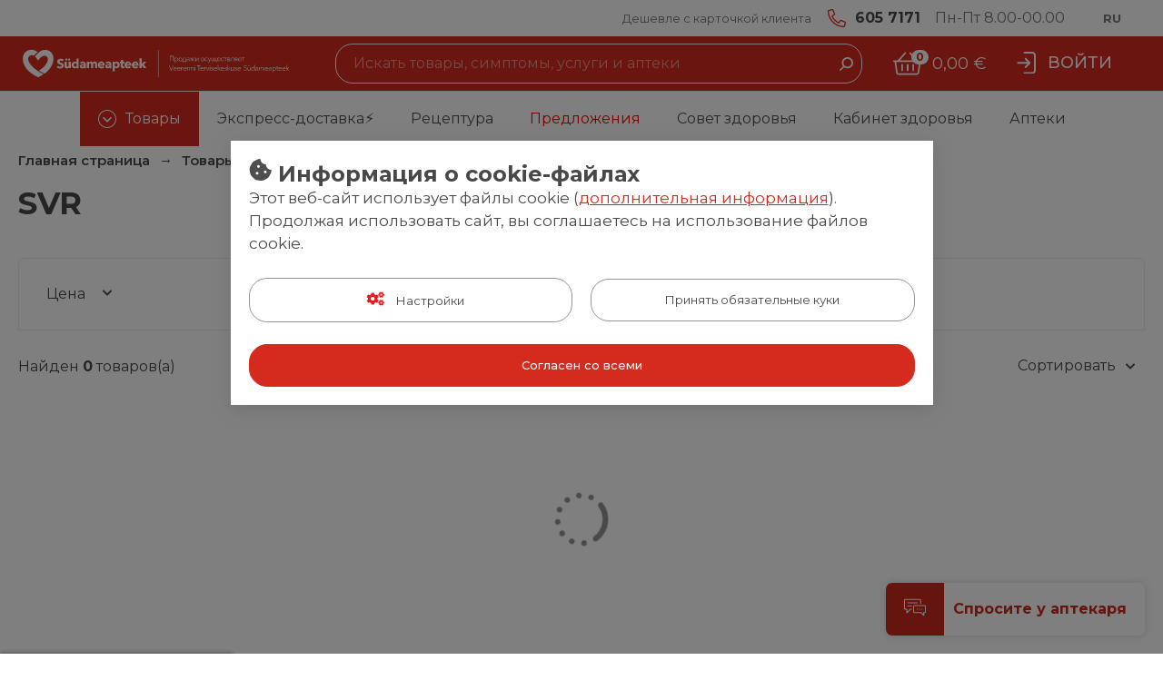

--- FILE ---
content_type: text/html; charset=UTF-8
request_url: https://www.ru.sudameapteek.ee/tooted/ilu/kaubamargid/svr
body_size: 24726
content:
<!doctype html>
<html lang="ru">
    <head >
                <meta charset="utf-8"/>
<meta name="title" content="SVR – SVR tõhusad ja kvaliteetsed nahahooldustooted| Südameapteek"/>
<meta name="description" content="SVR nahahooldusbränd pakub kõrgekvaliteedilisi ja tõhusaid tooteid erinevatele nahatüüpidele ja probleemidele. SRV on saadaval Südameapteekides üle Eesti."/>
<meta name="robots" content="INDEX,FOLLOW"/>
<meta name="viewport" content="width=device-width, initial-scale=1"/>
<meta name="format-detection" content="telephone=no"/>
<title>SVR – SVR tõhusad ja kvaliteetsed nahahooldustooted| Südameapteek</title>
<link  rel="stylesheet" type="text/css"  media="all" href="https://www.ru.sudameapteek.ee/static/version1767612375/_cache/merged/dc922efbe00da1a9029883f570bf5414.css" />
<script  type="text/javascript"  src="https://www.ru.sudameapteek.ee/static/version1767612375/frontend/Opus/sa/ru_RU/Opus_GoogleTranslate/js/googleTranslateElementInit.min.js"></script>
<script  type="text/javascript"  src="https://www.ru.sudameapteek.ee/static/version1767612375/frontend/Opus/sa/ru_RU/Opus_GoogleTranslate/js/GoogleTranslateLanguageChangedGTMScript.js"></script>
<script  type="text/javascript"  src="https://www.ru.sudameapteek.ee/static/version1767612375/frontend/Opus/sa/ru_RU/Opus_Lazyload/js/lazyload.min.js"></script>
<link  rel="canonical" href="https://www.ru.sudameapteek.ee/tooted/ilu/kaubamargid/svr" />
<link  rel="icon" type="image/x-icon" href="https://www.ru.sudameapteek.ee/media/favicon/stores/2/favicon-2.ico" />
<link  rel="shortcut icon" type="image/x-icon" href="https://www.ru.sudameapteek.ee/media/favicon/stores/2/favicon-2.ico" />
            <script type="text/x-magento-init">
        {
            "*": {
                "Magento_PageCache/js/form-key-provider": {
                    "isPaginationCacheEnabled":
                        0                }
            }
        }
    </script>

            <link rel="alternate" hreflang="et-ee" href="https://www.sudameapteek.ee/tooted/ilu/kaubamargid/svr" />
    <script>
            document.addEventListener("DOMContentLoaded", function() {
                new LazyLoad();
            });

            window.lazyLoadOptions = {
                threshold: 300,
                use_native: true,
                restore_on_error: true,
            };
        </script><script id="rx-js" type="text/javascript" src="https://rx.sudameapteek.ee/public-app/application.js?1765032665" defer></script>
<script>var LANGUAGE = 'ru'</script>
<link type="text/css" rel="stylesheet" href="https://rx.sudameapteek.ee/public-app/assets/sa/css/styles.min.css?1765032665" /><link href="https://www.ru.sudameapteek.ee/static/version1767612375/frontend/Opus/sa/ru_RU/application.css?" rel="stylesheet"/>    <meta property="og:type" content="product.group" />
    <meta property="og:title" content="SVR" />
    <meta property="og:description" content="SVR nahahooldusbränd pakub kõrgekvaliteedilisi ja tõhusaid tooteid erinevatele nahatüüpidele ja probleemidele. SRV on saadaval Südameapteekides üle Eesti." />
    <meta property="og:image" content="https://www.ru.sudameapteek.ee/media/seo_suite/default/sa_logo.png" />
    <meta property="og:url " content="https://www.ru.sudameapteek.ee/tooted/ilu/kaubamargid/svr" />
<script type="application/ld+json">[{"@context":"https:\/\/schema.org\/","@type":"WebPage","mainEntity":{"@type":"OfferCatalog","name":"SVR","description":"SVR nahahooldusbr\u00e4nd pakub k\u00f5rgekvaliteedilisi ja t\u00f5husaid tooteid erinevatele nahat\u00fc\u00fcpidele ja probleemidele. SRV on saadaval S\u00fcdameapteekides \u00fcle Eesti.","url":"https:\/\/www.ru.sudameapteek.ee\/tooted\/ilu\/kaubamargid\/svr"}},{"@context":"https:\/\/schema.org\/","@type":"BreadcrumbList","itemListElement":[{"@type":"ListItem","position":1,"name":"\u0413\u043b\u0430\u0432\u043d\u0430\u044f \u0441\u0442\u0440\u0430\u043d\u0438\u0446\u0430","item":{"@type":"Thing","@id":"https:\/\/www.ru.sudameapteek.ee\/"}},{"@type":"ListItem","position":2,"name":"\u0422\u043e\u0432\u0430\u0440\u044b","item":{"@type":"Thing","@id":"https:\/\/www.ru.sudameapteek.ee\/tooted"}},{"@type":"ListItem","position":3,"name":"\u0410\u043f\u0442\u0435\u0447\u043d\u0430\u044f \u043a\u043e\u0441\u043c\u0435\u0442\u0438\u043a\u0430 ","item":{"@type":"Thing","@id":"https:\/\/www.ru.sudameapteek.ee\/tooted\/ilu"}},{"@type":"ListItem","position":4,"name":"\u0411\u0440\u0435\u043d\u0434\u044b","item":{"@type":"Thing","@id":"https:\/\/www.ru.sudameapteek.ee\/tooted\/ilu\/kaubamargid"}},{"@type":"ListItem","position":5,"name":"SVR","item":{"@type":"Thing","@id":"https:\/\/www.ru.sudameapteek.ee\/tooted\/ilu\/kaubamargid\/svr"}}]}]</script>

    <!-- Google Tag Manager -->
    <script type="application/javascript" data-consent="analytics">

    window.useAlpiIdAsCustomerId = true;
    window.dataLayer = window.dataLayer || [];
    window.serverDataLayers = [];

    function gtag() {
        if (arguments.length === 1) {
            dataLayer.push(arguments[0]);
        } else {
            dataLayer.push(arguments);
        }
    }

    (function(w,d,s,l,i){w[l]=w[l]||[];w[l].push({'gtm.start':
    new Date().getTime(),event:'gtm.js'});var f=d.getElementsByTagName(s)[0],
    j=d.createElement(s),dl=l!='dataLayer'?'&l='+l:'';j.async=true;j.src=
    'https://www.googletagmanager.com/gtm.js?id='+i+dl;f.parentNode.insertBefore(j,f);
    })(window,document,'script','dataLayer','GTM-TCWNS7G');

    </script>
    <!-- End Google Tag Manager -->
    </head>
    <body class="fontroot">
        <div data-component="nxDiscount" data-config='{&quot;inCart&quot;:0,&quot;onlyOneLabel&quot;:&quot;\u041d\u0435 \u0436\u0435\u043b\u0430\u044e \u0431\u0435\u0441\u043f\u043b\u0430\u0442\u043d\u044b\u0439 \u0442\u043e\u0432\u0430\u0440&quot;,&quot;manyAreCheaper&quot;:&quot;\u0414\u043e\u0431\u0430\u0432\u044c\u0442\u0435 \u0435\u0449\u0435 \u043e\u0434\u0438\u043d \u0442\u043e\u0432\u0430\u0440 \u0432 \u043a\u043e\u0440\u0437\u0438\u043d\u0443 \u0438 \u043f\u043e\u043b\u0443\u0447\u0438\u0442\u0435 \u0435\u0433\u043e \u0431\u0435\u0441\u043f\u043b\u0430\u0442\u043d\u043e&quot;,&quot;addMoreLabel&quot;:&quot;\u0414\u043e\u0431\u0430\u0432\u044c\u0442\u0435 2 \u0442\u043e\u0432\u0430\u0440\u0430, \u0447\u0442\u043e\u0431\u044b \u043f\u043e\u043b\u0443\u0447\u0438\u0442\u044c \u0441\u043a\u0438\u0434\u043a\u0443&quot;,&quot;translationText&quot;:&quot;\u0427\u0442\u043e\u0431\u044b \u043f\u043e\u043b\u0443\u0447\u0438\u0442\u044c \u0441\u043a\u0438\u0434\u043a\u0443 1+1, \u0412\u041e\u0419\u0414\u0418\u0422\u0415 \u0432 \u0441\u0438\u0441\u0442\u0435\u043c\u0443 \u0438 \u0434\u043e\u0431\u0430\u0432\u044c\u0442\u0435 \u0432 \u043a\u043e\u0440\u0437\u0438\u043d\u0443 \u043a\u0430\u043a \u043c\u0438\u043d\u0438\u043c\u0443\u043c \u0414\u0412\u0410 \u043e\u0434\u0438\u043d\u0430\u043a\u043e\u0432\u044b\u0445 \u0442\u043e\u0432\u0430\u0440\u0430 \u043a\u0430\u043c\u043f\u0430\u043d\u0438\u0438.&quot;}'></div>
<div data-component="crossSell" data-config='{&quot;maxProducts&quot;:3,&quot;priceFormat&quot;:&quot;{\&quot;pattern\&quot;:\&quot;%s\\u00a0\\u20ac\&quot;,\&quot;precision\&quot;:2,\&quot;requiredPrecision\&quot;:2,\&quot;decimalSymbol\&quot;:\&quot;,\&quot;,\&quot;groupSymbol\&quot;:\&quot;\\u00a0\&quot;,\&quot;groupLength\&quot;:3,\&quot;integerRequired\&quot;:false}&quot;,&quot;productAddedToCartLabel&quot;:&quot;\u0422\u043e\u0432\u0430\u0440 \u0434\u043e\u0431\u0430\u0432\u043b\u0435\u043d \u0432 \u043a\u043e\u0440\u0437\u0438\u043d\u0443&quot;,&quot;productHasRelationsLabel&quot;:&quot;\u0422\u0430\u043a\u0436\u0435 \u0440\u0435\u043a\u043e\u043c\u0435\u043d\u0434\u0443\u0435\u043c&quot;,&quot;totalLabel&quot;:&quot;\u0412\u0441\u0435\u0433\u043e \u0442\u043e\u0432\u0430\u0440\u043e\u0432&quot;,&quot;addToCart&quot;:&quot;\u0414\u041e\u0411\u0410\u0412\u0418\u0422\u042c&quot;,&quot;continueShopping&quot;:&quot;\u041f\u0440\u043e\u0434\u043e\u043b\u0436\u0438\u0442\u044c \u043f\u0440\u043e\u0441\u043c\u043e\u0442\u0440&quot;,&quot;useRelatedProducts&quot;:0,&quot;excludedAttributeSetIds&quot;:&quot;[13,14,21]&quot;}'></div>
<div data-component="gdprConsentPopup" data-config='{&quot;modalTitle&quot;:&quot;\u0418\u043d\u0444\u043e\u0440\u043c\u0430\u0446\u0438\u044f \u043e cookie-\u0444\u0430\u0439\u043b\u0430\u0445&quot;,&quot;introText&quot;:&quot;\u042d\u0442\u043e\u0442 \u0432\u0435\u0431-\u0441\u0430\u0439\u0442 \u0438\u0441\u043f\u043e\u043b\u044c\u0437\u0443\u0435\u0442 \u0444\u0430\u0439\u043b\u044b cookie (&lt;a href=\&quot;\/isikuandmete-tootlemise-pohimotted-sydameapteek\&quot;&gt;\u0434\u043e\u043f\u043e\u043b\u043d\u0438\u0442\u0435\u043b\u044c\u043d\u0430\u044f \u0438\u043d\u0444\u043e\u0440\u043c\u0430\u0446\u0438\u044f&lt;\/a&gt;). \u041f\u0440\u043e\u0434\u043e\u043b\u0436\u0430\u044f \u0438\u0441\u043f\u043e\u043b\u044c\u0437\u043e\u0432\u0430\u0442\u044c \u0441\u0430\u0439\u0442, \u0432\u044b \u0441\u043e\u0433\u043b\u0430\u0448\u0430\u0435\u0442\u0435\u0441\u044c \u043d\u0430 \u0438\u0441\u043f\u043e\u043b\u044c\u0437\u043e\u0432\u0430\u043d\u0438\u0435 \u0444\u0430\u0439\u043b\u043e\u0432 cookie.&quot;,&quot;isEnabled&quot;:true,&quot;isVisible&quot;:true,&quot;cookieSelection&quot;:[{&quot;id&quot;:&quot;1&quot;,&quot;code&quot;:&quot;necessary&quot;,&quot;name&quot;:&quot;\u041d\u0435\u043e\u0431\u0445\u043e\u0434\u0438\u043c\u044b\u0435 \u0444\u0430\u0439\u043b\u044b cookie&quot;,&quot;description&quot;:&quot;\u041d\u0435\u043e\u0431\u0445\u043e\u0434\u0438\u043c\u044b\u0435 \u0444\u0430\u0439\u043b\u044b cookie \u043f\u043e\u0437\u0432\u043e\u043b\u044f\u044e\u0442 \u0440\u0430\u0431\u043e\u0442\u0430\u0442\u044c \u043e\u0441\u043d\u043e\u0432\u043d\u044b\u043c \u0444\u0443\u043d\u043a\u0446\u0438\u044f\u043c \u043d\u0430\u0448\u0435\u0433\u043e \u0432\u0435\u0431-\u0441\u0430\u0439\u0442\u0430, \u0431\u0435\u0437 \u043d\u0438\u0445 \u0441\u0442\u0440\u0430\u043d\u0438\u0446\u0430 \u0440\u0430\u0431\u043e\u0442\u0430\u0442\u044c \u043d\u0435 \u0431\u0443\u0434\u0435\u0442. \u041a\u0440\u043e\u043c\u0435 \u0442\u043e\u0433\u043e, \u0442\u0435\u043a\u0441\u0442\u043e\u0432\u044b\u0435 \u0444\u0430\u0439\u043b\u044b \u0434\u0435\u043b\u0430\u044e\u0442 \u043d\u0430\u0448\u0443 \u0441\u0440\u0435\u0434\u0443 \u0431\u043e\u043b\u0435\u0435 \u0443\u0434\u043e\u0431\u043d\u043e\u0439 \u0434\u043b\u044f \u0432\u0430\u0441.&quot;,&quot;is_required&quot;:true},{&quot;id&quot;:&quot;2&quot;,&quot;code&quot;:&quot;preference&quot;,&quot;name&quot;:&quot;\u0424\u0430\u0439\u043b\u044b cookie \u043f\u0440\u0435\u0434\u043f\u043e\u0447\u0442\u0435\u043d\u0438\u0439&quot;,&quot;description&quot;:&quot;\u0424\u0430\u0439\u043b\u044b cookie \u043f\u0440\u0435\u0434\u043f\u043e\u0447\u0442\u0435\u043d\u0438\u0439 \u043f\u043e\u043c\u043e\u0433\u0430\u044e\u0442 \u043d\u0430\u043c \u0437\u0430\u043f\u043e\u043c\u0438\u043d\u0430\u0442\u044c \u0432\u0430\u0448\u0438 \u043f\u0440\u0435\u0434\u043f\u043e\u0447\u0442\u0435\u043d\u0438\u044f \u043a\u0430\u043a \u043f\u043e\u043b\u044c\u0437\u043e\u0432\u0430\u0442\u0435\u043b\u044f \u043f\u0440\u0438 \u043f\u043e\u0441\u0435\u0449\u0435\u043d\u0438\u0438 \u043d\u0430\u0448\u0435\u0433\u043e \u0432\u0435\u0431-\u0441\u0430\u0439\u0442\u0430, \u0441\u043e\u0445\u0440\u0430\u043d\u044f\u044f \u0432\u0430\u0448\u0438 \u043f\u043e\u043b\u044c\u0437\u043e\u0432\u0430\u0442\u0435\u043b\u044c\u0441\u043a\u0438\u0435 \u043f\u0440\u0435\u0434\u043f\u043e\u0447\u0442\u0435\u043d\u0438\u044f, \u0442\u0430\u043a\u0438\u0435 \u043a\u0430\u043a \u0438\u043c\u044f \u043f\u043e\u043b\u044c\u0437\u043e\u0432\u0430\u0442\u0435\u043b\u044f, \u0432\u044b\u0431\u043e\u0440 \u044f\u0437\u044b\u043a\u0430 \u0438 \u0442.\u0434. \u0424\u0430\u0439\u043b\u044b cookie \u043f\u0440\u0435\u0434\u043f\u043e\u0447\u0442\u0435\u043d\u0438\u0439 \u043d\u0435\u043e\u0431\u0445\u043e\u0434\u0438\u043c\u044b, \u0447\u0442\u043e\u0431\u044b \u0441\u0434\u0435\u043b\u0430\u0442\u044c \u043d\u0430\u0448 \u0432\u0435\u0431-\u0441\u0430\u0439\u0442 \u0431\u043e\u043b\u0435\u0435 \u0443\u0434\u043e\u0431\u043d\u044b\u043c \u0434\u043b\u044f \u043f\u043e\u043b\u044c\u0437\u043e\u0432\u0430\u0442\u0435\u043b\u0435\u0439.&quot;,&quot;is_required&quot;:false},{&quot;id&quot;:&quot;3&quot;,&quot;code&quot;:&quot;marketing&quot;,&quot;name&quot;:&quot;\u041c\u0430\u0440\u043a\u0435\u0442\u0438\u043d\u0433\u043e\u0432\u044b\u0435 \u0444\u0430\u0439\u043b\u044b cookie&quot;,&quot;description&quot;:&quot;\u041c\u0430\u0440\u043a\u0435\u0442\u0438\u043d\u0433\u043e\u0432\u044b\u0435 \u0444\u0430\u0439\u043b\u044b cookie \u043f\u043e\u0437\u0432\u043e\u043b\u044f\u044e\u0442 \u043d\u0430\u043c \u0438 \u043d\u0430\u0448\u0438\u043c \u043f\u0430\u0440\u0442\u043d\u0435\u0440\u0430\u043c \u0434\u0435\u043b\u0430\u0442\u044c \u0432\u0435\u0431-\u0441\u0430\u0439\u0442 \u0435\u0449\u0435 \u043b\u0443\u0447\u0448\u0435 \u0434\u043b\u044f \u0432\u0430\u0441, \u0437\u0430\u043f\u043e\u043c\u0438\u043d\u0430\u044f \u0432\u0430\u0448\u0438 \u043f\u0440\u0435\u0434\u043f\u043e\u0447\u0442\u0435\u043d\u0438\u044f \u0438 \u0434\u0435\u043b\u0430\u044f \u0435\u0433\u043e \u0431\u043e\u043b\u0435\u0435 \u043b\u0438\u0447\u043d\u044b\u043c \u0434\u043b\u044f \u0432\u0430\u0441. \u0421\u043e\u0433\u043b\u0430\u0441\u0438\u0432\u0448\u0438\u0441\u044c \u0441 \u043d\u0438\u043c\u0438, \u0432\u044b \u0443\u0432\u0438\u0434\u0438\u0442\u0435 \u0431\u043e\u043b\u0435\u0435 \u0440\u0435\u043b\u0435\u0432\u0430\u043d\u0442\u043d\u0443\u044e \u0438 \u043e\u0440\u0438\u0435\u043d\u0442\u0438\u0440\u043e\u0432\u0430\u043d\u043d\u0443\u044e \u043d\u0430 \u0432\u0430\u0441 \u0440\u0435\u043a\u043b\u0430\u043c\u0443.&quot;,&quot;is_required&quot;:false},{&quot;id&quot;:&quot;4&quot;,&quot;code&quot;:&quot;analytics&quot;,&quot;name&quot;:&quot;\u0421\u0442\u0430\u0442\u0438\u0441\u0442\u0438\u0447\u0435\u0441\u043a\u0438\u0435-\u0430\u043d\u0430\u043b\u0438\u0442\u0438\u0447\u0435\u0441\u043a\u0438\u0435&quot;,&quot;description&quot;:&quot;\u0421\u0442\u0430\u0442\u0438\u0441\u0442\u0438\u0447\u0435\u0441\u043a\u0438\u0435-\u0430\u043d\u0430\u043b\u0438\u0442\u0438\u0447\u0435\u0441\u043a\u0438\u0435 \u0444\u0430\u0439\u043b\u044b cookie \u043f\u043e\u043c\u043e\u0433\u0430\u044e\u0442 \u043d\u0430\u043c \u043f\u043e\u043b\u0443\u0447\u0430\u0442\u044c \u043b\u0443\u0447\u0448\u0443\u044e \u0438\u043d\u0444\u043e\u0440\u043c\u0430\u0446\u0438\u044e \u043e \u043f\u043e\u0441\u0435\u0449\u0435\u043d\u0438\u0438 \u043d\u0430\u0448\u0435\u0433\u043e \u0441\u0430\u0439\u0442\u0430 \u0438 \u0435\u0433\u043e \u0438\u0441\u043f\u043e\u043b\u044c\u0437\u043e\u0432\u0430\u043d\u0438\u044f. \u041e\u0441\u0442\u0430\u0432\u043b\u044f\u0435\u043c\u044b\u0435 \u043f\u043e\u043b\u044c\u0437\u043e\u0432\u0430\u0442\u0435\u043b\u0435\u043c \u0434\u0430\u043d\u043d\u044b\u0435 \u0432 \u0432\u0438\u0434\u0435 \u0442\u0435\u043a\u0441\u0442\u043e\u0432\u044b\u0445 \u0444\u0430\u0439\u043b\u043e\u0432 \u044d\u0442\u043e\u0439 \u043a\u0430\u0442\u0435\u0433\u043e\u0440\u0438\u0438 \u044f\u0432\u043b\u044f\u044e\u0442\u0441\u044f \u043e\u0431\u0449\u0438\u043c\u0438.&quot;,&quot;is_required&quot;:false}],&quot;labels&quot;:{&quot;settingsLabel&quot;:&quot;\u041d\u0430\u0441\u0442\u0440\u043e\u0439\u043a\u0438&quot;,&quot;agreeToAllLabel&quot;:&quot;\u0421\u043e\u0433\u043b\u0430\u0441\u0435\u043d \u0441\u043e \u0432\u0441\u0435\u043c\u0438 &quot;,&quot;agreeToSelectedLabel&quot;:&quot;\u0421\u043e\u0433\u043b\u0430\u0441\u0435\u043d \u0441 \u0432\u044b\u0431\u0440\u0430\u043d\u043d\u044b\u043c&quot;,&quot;agreeToNecessaryLabel&quot;:&quot;\u041f\u0440\u0438\u043d\u044f\u0442\u044c \u043e\u0431\u044f\u0437\u0430\u0442\u0435\u043b\u044c\u043d\u044b\u0435 \u043a\u0443\u043a\u0438&quot;}}'></div>

<script>
    window.cookiesConfig = window.cookiesConfig || {};
    window.cookiesConfig.secure = true;
</script><div id="rx-chat-frame" class="rx-chat" style="display: none">
    <div class="rx-chat__frame">
        <div class="rx-chat__header">
            <div class="rx-chat__header-logo">
                <img src="https://www.ru.sudameapteek.ee/static/version1767612375/frontend/Opus/sa/ru_RU/images/rxchat/logo_skin1.svg" alt="" />
            </div>
            <div class="rx-chat__header-actions">
                <button class="action-minimize" onClick="dispatchMinimize()">
                    <svg xmlns="http://www.w3.org/2000/svg" height="16" width="16" class="" viewBox="0 0 512 512">
                        <path fill="#fff" d="M512 398H0v114h512z"></path>
                    </svg>
                </button>
                <button class="action-close" onClick="dispatchClose()">
                    <svg xmlns="http://www.w3.org/2000/svg" height="16" width="16" class="" viewBox="0 0 512 512">
                        <path fill="#fff" d="M512 431.2L336.8 256 512 80.8 431.2 0 256 175.2 80.8 0 0 80.8 175.2 256 0 431.2 80.8 512 256 336.8 431.2 512z"></path>
                    </svg>
                </button>
            </div>
        </div>

        <div id="rx-chat-container" class="rx-chat__container"></div>
    </div>
</div>
<script>
    function dispatchMinimize() {
        console.log('minimize trigger')
        window.sessionStorage.setItem('rx:chat:isOpen', '0');
        window.dispatchEvent(new Event('magento:rx:minimize'));
    }
    function dispatchClose() {
        console.log('close trigger')
        window.dispatchEvent(new Event('rx:chat:close'));
    }
</script>
<div data-component="gtagEvents"></div>
<!-- Google Tag Manager (noscript) -->
<noscript>
    <iframe src="https://www.googletagmanager.com/ns.html?id=GTM-TCWNS7G" height="0" width="0" style="display:none;visibility:hidden"></iframe>
</noscript>
<!-- End Google Tag Manager (noscript) -->
<div class="scrollroot frame-epharma">
<a href="#main" class="skip-link">Перейти к содержимому</a>
<div class="frame-epharma__pre-header"><div class="frame-epharma__pre-header__limiter"><ul class="frame-epharma__pre-header__links">
            <li>
            <a href="https://www.ru.sudameapteek.ee/">
                <span class="label">Дешевле с карточкой клиента</span>
            </a>
        </li>
    </ul>
<ul class="frame-epharma__pre-header__contacts">
        <li class="highlighted">
                    <span class="icon"><img src="https://www.ru.sudameapteek.ee/static/version1767612375/frontend/Opus/sa/ru_RU/images/icon_phone.svg" alt=""></span>
                <span class="label">
            <a href="tel:605 7171">605 7171</a>        </span>
    </li>
    <li class="">
                <span class="label">
            <span aria-label="avatud päevadel">Пн-Пт 8.00-00.00</span>        </span>
    </li>
    <li class="">
                <span class="label">
                    </span>
    </li>
    <li>
            <div class="frame-epharma__languages"
         data-component="accessibleDrop"
         data-hydrate
         data-config='{"offset":"0, -40px", "position": "bottom-right", "enforceFocus":true, "autoFocus": true, "popoverClassName":"languages-drop"}'
    >
                    <a class="languages-toggle" href="https://www.ru.sudameapteek.ee/tooted/ilu/kaubamargid/svr?___store=sudameapteek_ru">
                <span class="label">
                    <abbr title="Russian">
                        RU                    </abbr>
                </span>
            </a>
        
        <ul>
                    <li>
                <a href="https://www.sudameapteek.ee/tooted/ilu/kaubamargid/svr?___store=sudameapteek_ee">
                    <span class="label">
                        <abbr title="Estonian">
                            ET                        </abbr>
                    </span>
                </a>
            </li>
                    <li>
                <a href="https://www.ru.sudameapteek.ee/tooted/ilu/kaubamargid/svr?___store=sudameapteek_ru">
                    <span class="label">
                        <abbr title="Russian">
                            RU                        </abbr>
                    </span>
                </a>
            </li>
                </ul>
    </div>
    </li>
    </ul>
</div></div><div id="stickyHeader" class="frame-epharma__header" data-component="header" data-config='{"revealMenu":true}'>
<div id="main-header"><div class="frame-epharma__header__primary"><div class="frame-epharma__header__limiter"><button class="menu-toggle">
    <img src="https://www.ru.sudameapteek.ee/static/version1767612375/frontend/Opus/sa/ru_RU/images/icon_menu.svg" alt="Menu">Menu</button>
<a
    class="logo"
    href="https://www.ru.sudameapteek.ee/"
    title=""
    aria-label="store logo">
    <img class="mobile-hide" src="https://www.ru.sudameapteek.ee/media/logo/stores/2/SA_kaugmyyk_315x50px_UUS_1_RUS_live.svg"
         title=""
         alt=""
            width="170"                />

    <img class="desktop-hide tablet-hide" src="https://www.ru.sudameapteek.ee/media/logo/stores/2/SA_kaugmyyk_129x39px.svg"
         title=""
         alt=""
            width="170"                />
</a>
<div class="search-desktop ">
    <div class="search-desktop__content">
        <form class="search"
              data-component="search"
              data-hydrate
              data-config='{"iconSearch":"https:\/\/www.ru.sudameapteek.ee\/static\/version1767612375\/frontend\/Opus\/sa\/ru_RU\/images\/sprite_search.svg","iconClose":"https:\/\/www.ru.sudameapteek.ee\/static\/version1767612375\/frontend\/Opus\/sa\/ru_RU\/images\/sprite_close.svg","iconToggle":"https:\/\/www.ru.sudameapteek.ee\/static\/version1767612375\/frontend\/Opus\/sa\/ru_RU\/images\/icon_search.svg","label":"\u041f\u043e\u0438\u0441\u043a","placeholder":"\u0418\u0441\u043a\u0430\u0442\u044c \u0442\u043e\u0432\u0430\u0440\u044b, \u0441\u0438\u043c\u043f\u0442\u043e\u043c\u044b, \u0443\u0441\u043b\u0443\u0433\u0438 \u0438 \u0430\u043f\u0442\u0435\u043a\u0438","action":"https:\/\/www.ru.sudameapteek.ee\/catalogsearch\/result\/","output":"field","minQuery":"3","maxQuery":"128","showAllLabel":"\u041f\u043e\u043a\u0430\u0437\u0430\u0442\u044c \u0432\u0441\u0435 \u0440\u0435\u0437\u0443\u043b\u044c\u0442\u0430\u0442\u044b","isOverLoad":false,"activeLoyalPriceLabel":"\u0426\u0435\u043d\u0430 \u0441 \u043a\u0430\u0440\u0442\u043e\u0439 \u043a\u043b\u0438\u0435\u043d\u0442\u0430","startingFromLabel":"As low as","isBarcodeSearchEnabled":false,"scanLabel":"Scan","cancelLabel":"\u041e\u0442\u043c\u0435\u043d\u0438\u0442\u044c","tryAgainLabel":"Try again","barcodeNotFoundLabel":"Barcode does not match any product"}'
              action="https://www.ru.sudameapteek.ee/catalogsearch/result/" method="get">
            <div class="search__input">
                <input aria-label="Поиск" type="text"
                       autocomplete="off" name="q" value=""
                       placeholder="Искать товары, симптомы, услуги и аптеки"
                />
                <button type="submit" class="icon search__submit">
                    <img src="https://www.ru.sudameapteek.ee/static/version1767612375/frontend/Opus/sa/ru_RU/images/sprite_search.svg" alt="Поиск" />
                </button>
            </div>
        </form>
    </div>
</div>


    <ul class="userhub">
                    <li class="link-cart" data-subcomponent="cart" data-config='{"label":"Корзина","src":"https://www.ru.sudameapteek.ee/static/version1767612375/frontend/Opus/sa/ru_RU/images/sprite_cart.svg","href":"https://www.ru.sudameapteek.ee/checkout/cart/"}' data-hydrate>
                <a href="https://www.ru.sudameapteek.ee/checkout/cart/" class="mini-cart">
    <span class="icon">
        <img src="https://www.ru.sudameapteek.ee/static/version1767612375/frontend/Opus/sa/ru_RU/images/sprite_cart.svg" alt="Корзина"/>
        <span class="products">0</span>
    </span>
    <span class="label">Корзина</span>
    <span class="amount"><span class="price">0,00 €</span></span>
</a>


            </li>
                                            <li class="link-account"><a href="https://www.ru.sudameapteek.ee/customer/account/login/referer/aHR0cHM6Ly93d3cucnUuc3VkYW1lYXB0ZWVrLmVlL3Rvb3RlZC9pbHUva2F1YmFtYXJnaWQvc3Zy/" class="toggler">
                        <span class="icon">
                                                            <img src="https://www.ru.sudameapteek.ee/static/version1767612375/frontend/Opus/sa/ru_RU/images/icon_login.svg" alt="Войти" />
                                                    </span>
                        <span class="label">
                                                            <span class="account-title">Войти</span>
                                                        <span class="account-subtitle">Мой аккаунт</span>
                        </span>
                    </a>
                </li>
                                    </ul>
</div></div><div class="frame-epharma__header__nav"><div class="frame-epharma__header__limiter">
<div class="frame-epharma__header-item desktop-hide">
    <a href="https://www.ru.sudameapteek.ee/" class="toggler">
        <span class="icon">
            <img loading="lazy" src="https://www.ru.sudameapteek.ee/static/version1767612375/frontend/Opus/sa/ru_RU/images/icon_home_sa.svg" alt="Главная страница">
        </span>
        <span>
            Главная страница        </span>
    </a>
</div>
<div class="site-menu" data-subcomponent="menu" data-hydrate data-config='{"iconDrop":"https://www.ru.sudameapteek.ee/static/version1767612375/frontend/Opus/sa/ru_RU/images/sprite_drop.svg","target":"main-header","labelLeft": "Previous","labelRight": "Оформить заказ","labelBack":"Назад","labelViewAll":"Просмотреть все сделки","mobileMode":"collapse","mobileTarget":"mobileMenuWrapper"}'>
    <div class="site-menu__wrapper">
        <a href="#" class="menutoggler toggler">
            <span class="icon"><img src="https://www.ru.sudameapteek.ee/static/version1767612375/frontend/Opus/sa/ru_RU/images/icon_menu.svg" alt="Menu"/></span>
            <span>Menu</span>
        </a>
        <nav>
            <ul>
                <li><a href="https://www.ru.sudameapteek.ee/tooted" class="group-heading active open" role="button">Товары</a><ul class="multigroup"><li class="level-2"><a href="https://www.ru.sudameapteek.ee/tooted/ilu" class="group-heading active open" role="button">Аптечная косметика </a><ul><li class="level-3 mobile-hide tablet-hide"><a class="group-heading" role="button" href="https://www.ru.sudameapteek.ee/tooted/ilu">Просмотреть все сделки</a></li><li class="level-3"><a href="https://www.ru.sudameapteek.ee/tooted/ilu/nagu" class="group-heading " role="button">Для лица</a><ul><li class="level-4"><a href="https://www.ru.sudameapteek.ee/tooted/ilu/nagu/ripsmehooldus" class="group-heading " >Уход за ресницами</a></li> <li class="level-4"><a href="https://www.ru.sudameapteek.ee/tooted/ilu/nagu/hualuroonhape" class="group-heading " >Гиалуроновая кислота</a></li> <li class="level-4"><a href="https://www.ru.sudameapteek.ee/tooted/ilu/nagu/pigmendilaigud" class="group-heading " >Пигментные пятна</a></li> <li class="level-4"><a href="https://www.ru.sudameapteek.ee/tooted/ilu/nagu/punetav-nahk-kuperoosa" class="group-heading " >Куперозная кожа</a></li> <li class="level-4"><a href="https://www.ru.sudameapteek.ee/tooted/ilu/nagu/naokreemid" class="group-heading " >Кремы для лица</a></li> <li class="level-4"><a href="https://www.ru.sudameapteek.ee/tooted/ilu/nagu/ookreemid" class="group-heading " >Кремы на ночь</a></li> <li class="level-4"><a href="https://www.ru.sudameapteek.ee/tooted/ilu/nagu/naoseerumid" class="group-heading " >Сыворотка для лица</a></li> <li class="level-4"><a href="https://www.ru.sudameapteek.ee/tooted/ilu/nagu/mitsellaar-ja-termaalveed" class="group-heading " >Мицеллярная и термальная вода</a></li> <li class="level-4"><a href="https://www.ru.sudameapteek.ee/tooted/ilu/nagu/kuivad-katkised-huuled" class="group-heading " >Сухие потрескавшиеся губы</a></li> <li class="level-4"><a href="https://www.ru.sudameapteek.ee/tooted/ilu/nagu/kupsele-nahale" class="group-heading " >Для омоложения</a></li> <li class="level-4"><a href="https://www.ru.sudameapteek.ee/tooted/ilu/nagu/silmaumbruskreemid" class="group-heading " >Кремы для окружности глаз</a></li> <li class="level-4"><a href="https://www.ru.sudameapteek.ee/tooted/ilu/nagu/naomaskid" class="group-heading " >Маски для лица</a></li> <li class="level-4"><a href="https://www.ru.sudameapteek.ee/tooted/ilu/nagu/naokoorija" class="group-heading " >Näokoorija</a></li> <li class="level-4"><a href="https://www.ru.sudameapteek.ee/tooted/ilu/nagu/naopuhastus-ja-meigieemaldusvahendid" class="group-heading " >Средства для очищения лица, средства для снятия макияжа</a></li> <li class="level-4"><a href="https://www.ru.sudameapteek.ee/tooted/ilu/nagu/meestele" class="group-heading " >Для мужчин</a></li> <li class="level-4"><a href="https://www.ru.sudameapteek.ee/tooted/ilu/nagu/ampullid-naole" class="group-heading " >Ампулы для лица</a></li> <li class="level-4"><a href="https://www.ru.sudameapteek.ee/tooted/ilu/nagu/tooniv" class="group-heading " >Придание тона</a></li> <li class="level-4"><a href="https://www.ru.sudameapteek.ee/tooted/ilu/nagu/retinool" class="group-heading " >Retinool</a></li> <li class="level-4"><a href="https://www.ru.sudameapteek.ee/tooted/ilu/nagu/niatsiinamiid" class="group-heading " >Niatsiinamiid</a></li> <li class="level-4"><a href="https://www.ru.sudameapteek.ee/tooted/ilu/nagu/c-vitamiin-apteegikosmeetika" class="group-heading " >Витамин С (аптечная косметика)</a></li> </ul></li> <li class="level-3"><a href="https://www.ru.sudameapteek.ee/tooted/ilu/juuksed" class="group-heading " role="button">Для волос</a><ul><li class="level-4"><a href="https://www.ru.sudameapteek.ee/tooted/ilu/juuksed/juuste-valjalangemine" class="group-heading " >Потеря волос</a></li> <li class="level-4"><a href="https://www.ru.sudameapteek.ee/tooted/ilu/juuksed/shampoonid" class="group-heading " >Шампуни</a></li> <li class="level-4"><a href="https://www.ru.sudameapteek.ee/tooted/ilu/juuksed/kuivsampoonid" class="group-heading " >Сухой шампунь</a></li> <li class="level-4"><a href="https://www.ru.sudameapteek.ee/tooted/ilu/juuksed/tahke-sampoon-tahke-palsam" class="group-heading " >Tahke šampoon, tahke palsam</a></li> <li class="level-4"><a href="https://www.ru.sudameapteek.ee/tooted/ilu/juuksed/palsamid-maskid-olid-juustele" class="group-heading " >Маски, масла для волос</a></li> <li class="level-4"><a href="https://www.ru.sudameapteek.ee/tooted/ilu/juuksed/juuksepalsam" class="group-heading " >Кондиционер для волос</a></li> <li class="level-4"><a href="https://www.ru.sudameapteek.ee/tooted/ilu/juuksed/ampullid-juustele" class="group-heading " >Ампулы для волос</a></li> <li class="level-4"><a href="https://www.ru.sudameapteek.ee/tooted/ilu/juuksed/juuste-vitamiinid" class="group-heading " >Витамины для волос</a></li> </ul></li> <li class="level-3"><a href="https://www.ru.sudameapteek.ee/tooted/ilu/paikesekaitse" class="group-heading " role="button">Защита от солнца</a><ul><li class="level-4"><a href="https://www.ru.sudameapteek.ee/tooted/ilu/paikesekaitse/paevituskaitse" class="group-heading " >Для тела</a></li> <li class="level-4"><a href="https://www.ru.sudameapteek.ee/tooted/ilu/paikesekaitse/naole" class="group-heading " >Для лица</a></li> <li class="level-4"><a href="https://www.ru.sudameapteek.ee/tooted/ilu/paikesekaitse/beetakaroteen" class="group-heading " >Бета-каротин</a></li> <li class="level-4"><a href="https://www.ru.sudameapteek.ee/tooted/ilu/paikesekaitse/lastele" class="group-heading " >Для детей</a></li> <li class="level-4"><a href="https://www.ru.sudameapteek.ee/tooted/ilu/paikesekaitse/paevitusjargne" class="group-heading " >После загара</a></li> <li class="level-4"><a href="https://www.ru.sudameapteek.ee/tooted/ilu/paikesekaitse/tooniv" class="group-heading " >Тонирующие средства</a></li> </ul></li> <li class="level-3"><a href="https://www.ru.sudameapteek.ee/tooted/ilu/iluvitamiinid" class="group-heading " role="button">Витамины для красоты</a><ul><li class="level-4"><a href="https://www.ru.sudameapteek.ee/tooted/ilu/iluvitamiinid/kollageen" class="group-heading " >Коллаген</a></li> <li class="level-4"><a href="https://www.ru.sudameapteek.ee/tooted/ilu/iluvitamiinid/biotiin" class="group-heading " >Биотин</a></li> <li class="level-4"><a href="https://www.ru.sudameapteek.ee/tooted/ilu/iluvitamiinid/juuste-vitamiinid" class="group-heading " >Витамины для волос</a></li> <li class="level-4"><a href="https://www.ru.sudameapteek.ee/tooted/ilu/iluvitamiinid/vitamiinid-kuuntele" class="group-heading " >Витамины для ногтей</a></li> </ul></li> <li class="level-3"><a href="https://www.ru.sudameapteek.ee/tooted/ilu/kehale" class="group-heading " role="button">Для тела</a><ul><li class="level-4"><a href="https://www.ru.sudameapteek.ee/tooted/ilu/kehale/kehakreem-baaskreem" class="group-heading " >Крем для тела, базовый крем</a></li> <li class="level-4"><a href="https://www.ru.sudameapteek.ee/tooted/ilu/kehale/kehaoli" class="group-heading " >Масло для тела</a></li> <li class="level-4"><a href="https://www.ru.sudameapteek.ee/tooted/ilu/kehale/deodorant" class="group-heading " >Дезодорант</a></li> </ul></li> <li class="level-3"><a href="https://www.ru.sudameapteek.ee/tooted/ilu/spf-kreemid" class="group-heading " role="button">Кремы с SPF</a><ul><li class="level-4"><a href="https://www.ru.sudameapteek.ee/tooted/ilu/spf-kreemid/spf50plus" class="group-heading " >SPF50+</a></li> <li class="level-4"><a href="https://www.ru.sudameapteek.ee/tooted/ilu/spf-kreemid/spf-50" class="group-heading " >SPF50</a></li> <li class="level-4"><a href="https://www.ru.sudameapteek.ee/tooted/ilu/spf-kreemid/spf30" class="group-heading " >SPF30</a></li> <li class="level-4"><a href="https://www.ru.sudameapteek.ee/tooted/ilu/spf-kreemid/spf25" class="group-heading " >SPF25</a></li> <li class="level-4"><a href="https://www.ru.sudameapteek.ee/tooted/ilu/spf-kreemid/spf20" class="group-heading " >SPF20</a></li> <li class="level-4"><a href="https://www.ru.sudameapteek.ee/tooted/ilu/spf-kreemid/spf15" class="group-heading " >SPF15</a></li> <li class="level-4"><a href="https://www.ru.sudameapteek.ee/tooted/ilu/spf-kreemid/spf10" class="group-heading " >SPF10</a></li> </ul></li> <li class="level-3"><a href="https://www.ru.sudameapteek.ee/tooted/ilu/kaubamargid" class="group-heading active open" role="button">Бренды</a><ul><li class="level-4"><a href="https://www.ru.sudameapteek.ee/tooted/ilu/kaubamargid/avene" class="group-heading " >Avene</a></li> <li class="level-4"><a href="https://www.ru.sudameapteek.ee/tooted/ilu/kaubamargid/babe" class="group-heading " >Babe</a></li> <li class="level-4"><a href="https://www.ru.sudameapteek.ee/tooted/ilu/kaubamargid/bioderma" class="group-heading " >Bioderma</a></li> <li class="level-4"><a href="https://www.ru.sudameapteek.ee/tooted/ilu/kaubamargid/bionike" class="group-heading " >Bionike</a></li> <li class="level-4"><a href="https://www.ru.sudameapteek.ee/tooted/ilu/kaubamargid/dr-hauschka" class="group-heading " >Dr. Hauschka</a></li> <li class="level-4"><a href="https://www.ru.sudameapteek.ee/tooted/ilu/kaubamargid/ducray" class="group-heading " >Ducray</a></li> <li class="level-4"><a href="https://www.ru.sudameapteek.ee/tooted/ilu/kaubamargid/eucerin" class="group-heading " >Eucerin</a></li> <li class="level-4"><a href="https://www.ru.sudameapteek.ee/tooted/ilu/kaubamargid/hoia" class="group-heading " >HOIA</a></li> <li class="level-4"><a href="https://www.ru.sudameapteek.ee/tooted/ilu/kaubamargid/idun" class="group-heading " >Idun </a></li> <li class="level-4"><a href="https://www.ru.sudameapteek.ee/tooted/ilu/kaubamargid/isdin" class="group-heading " >Isdin</a></li> <li class="level-4"><a href="https://www.ru.sudameapteek.ee/tooted/ilu/kaubamargid/joik-organic" class="group-heading " >Joik Organic</a></li> <li class="level-4"><a href="https://www.ru.sudameapteek.ee/tooted/ilu/kaubamargid/jowae" class="group-heading " >Jowae</a></li> <li class="level-4"><a href="https://www.ru.sudameapteek.ee/tooted/ilu/kaubamargid/klorane" class="group-heading " >Klorane</a></li> <li class="level-4"><a href="https://www.ru.sudameapteek.ee/tooted/ilu/kaubamargid/la-roche-posay" class="group-heading " >La Roche-Posay</a></li> <li class="level-4"><a href="https://www.ru.sudameapteek.ee/tooted/ilu/kaubamargid/linea-mammababy" class="group-heading " >Linea MammaBaby</a></li> <li class="level-4"><a href="https://www.ru.sudameapteek.ee/tooted/ilu/kaubamargid/luuv" class="group-heading " >LUUV</a></li> <li class="level-4"><a href="https://www.ru.sudameapteek.ee/tooted/ilu/kaubamargid/maube" class="group-heading " >Maube</a></li> <li class="level-4"><a href="https://www.ru.sudameapteek.ee/tooted/ilu/kaubamargid/mincer-pharma" class="group-heading " >Mincer Pharma</a></li> <li class="level-4"><a href="https://www.ru.sudameapteek.ee/tooted/ilu/kaubamargid/neoderm" class="group-heading " >Neoderm</a></li> <li class="level-4"><a href="https://www.ru.sudameapteek.ee/tooted/ilu/kaubamargid/norel" class="group-heading " >Norel </a></li> <li class="level-4"><a href="https://www.ru.sudameapteek.ee/tooted/ilu/kaubamargid/noreva" class="group-heading " >Noreva </a></li> <li class="level-4"><a href="https://www.ru.sudameapteek.ee/tooted/ilu/kaubamargid/novaclear" class="group-heading " >Novaclear</a></li> <li class="level-4"><a href="https://www.ru.sudameapteek.ee/tooted/ilu/kaubamargid/placent-activ" class="group-heading " >Placent Active</a></li> <li class="level-4"><a href="https://www.ru.sudameapteek.ee/tooted/ilu/kaubamargid/rene-furterer" class="group-heading " >Rene Furterer</a></li> <li class="level-4"><a href="https://www.ru.sudameapteek.ee/tooted/ilu/kaubamargid/sebamed" class="group-heading " >Sebamed</a></li> <li class="level-4"><a href="https://www.ru.sudameapteek.ee/tooted/ilu/kaubamargid/sensilis" class="group-heading " >Sensilis</a></li> <li class="level-4"><a href="https://www.ru.sudameapteek.ee/tooted/ilu/kaubamargid/sesderma" class="group-heading " >Sesderma</a></li> <li class="level-4"><a href="https://www.ru.sudameapteek.ee/tooted/ilu/kaubamargid/vichy" class="group-heading " >Vichy</a></li> </ul></li> <li class="level-3"><a href="https://www.ru.sudameapteek.ee/tooted/ilu/taitepakendid-apteegikosmeetika" class="group-heading " >Täitepakendid (apteegikosmeetika)</a></li> </ul></li> <li class="level-2"><a href="https://www.ru.sudameapteek.ee/tooted/nahahooldus" class="group-heading " role="button">Уход за кожей</a><ul><li class="level-3 mobile-hide tablet-hide"><a class="group-heading" role="button" href="https://www.ru.sudameapteek.ee/tooted/nahahooldus">Просмотреть все сделки</a></li><li class="level-3"><a href="https://www.ru.sudameapteek.ee/tooted/nahahooldus/enim-otsitud" class="group-heading " role="button">Популярные категории</a><ul><li class="level-4"><a href="https://www.ru.sudameapteek.ee/tooted/nahahooldus/enim-otsitud/atoopiline-dermatiit" class="group-heading " >Атопический дерматит</a></li> <li class="level-4"><a href="https://www.ru.sudameapteek.ee/tooted/nahahooldus/enim-otsitud/soolatuuka-ravi" class="group-heading " >От бородавок</a></li> <li class="level-4"><a href="https://www.ru.sudameapteek.ee/tooted/nahahooldus/enim-otsitud/konnasilma-ravi" class="group-heading " >От мозоли </a></li> <li class="level-4"><a href="https://www.ru.sudameapteek.ee/tooted/nahahooldus/enim-otsitud/kuuneseene-ravi" class="group-heading " >Лечение грибка ногтей</a></li> <li class="level-4"><a href="https://www.ru.sudameapteek.ee/tooted/nahahooldus/enim-otsitud/jalaseene-ravi" class="group-heading " >Лечение грибка на ногах</a></li> <li class="level-4"><a href="https://www.ru.sudameapteek.ee/tooted/nahahooldus/enim-otsitud/jalakreem" class="group-heading " >Крем для ног</a></li> <li class="level-4"><a href="https://www.ru.sudameapteek.ee/tooted/nahahooldus/enim-otsitud/deodorant" class="group-heading " >Дезодорант</a></li> <li class="level-4"><a href="https://www.ru.sudameapteek.ee/tooted/nahahooldus/enim-otsitud/armikreem" class="group-heading " >От шрамов</a></li> <li class="level-4"><a href="https://www.ru.sudameapteek.ee/tooted/nahahooldus/enim-otsitud/baaskreem" class="group-heading " >Базовый крем</a></li> </ul></li> <li class="level-3"><a href="https://www.ru.sudameapteek.ee/tooted/nahahooldus/akne" class="group-heading " role="button">Акне</a><ul><li class="level-4"><a href="https://www.ru.sudameapteek.ee/tooted/nahahooldus/akne/koorivad-kreemid-maskid" class="group-heading " >Отшелушивающие кремы, маски</a></li> <li class="level-4"><a href="https://www.ru.sudameapteek.ee/tooted/nahahooldus/akne/kreemid" class="group-heading " >Кремы</a></li> <li class="level-4"><a href="https://www.ru.sudameapteek.ee/tooted/nahahooldus/akne/puhastusvahendid" class="group-heading " >Средства для очищения</a></li> </ul></li> <li class="level-3"><a href="https://www.ru.sudameapteek.ee/tooted/nahahooldus/jalad" class="group-heading " role="button">Для ног</a><ul><li class="level-4"><a href="https://www.ru.sudameapteek.ee/tooted/nahahooldus/jalad/konnasilm-soolatuugas" class="group-heading " >От мозоли</a></li> <li class="level-4"><a href="https://www.ru.sudameapteek.ee/tooted/nahahooldus/jalad/soolatuuka-ravi" class="group-heading " >От бородавки</a></li> <li class="level-4"><a href="https://www.ru.sudameapteek.ee/tooted/nahahooldus/jalad/kuuneseen" class="group-heading " >Грибок ногтей</a></li> <li class="level-4"><a href="https://www.ru.sudameapteek.ee/tooted/nahahooldus/jalad/nahaseened" class="group-heading " >Грибок на ногах</a></li> <li class="level-4"><a href="https://www.ru.sudameapteek.ee/tooted/nahahooldus/jalad/lohenenud-kannad" class="group-heading " >Трещины на пятках</a></li> <li class="level-4"><a href="https://www.ru.sudameapteek.ee/tooted/nahahooldus/jalad/jaladeodorandid" class="group-heading " >Дезодоранты для ног</a></li> <li class="level-4"><a href="https://www.ru.sudameapteek.ee/tooted/nahahooldus/jalad/jalahooldusvahendid-tallad" class="group-heading " >Средства по уходу за ногами</a></li> <li class="level-4"><a href="https://www.ru.sudameapteek.ee/tooted/nahahooldus/jalad/jalakreemid" class="group-heading " >Кремы для ног</a></li> <li class="level-4"><a href="https://www.ru.sudameapteek.ee/tooted/nahahooldus/jalad/jalgade-antiseptika" class="group-heading " >Антисептик для ног</a></li> <li class="level-4"><a href="https://www.ru.sudameapteek.ee/tooted/nahahooldus/jalad/vannisool-jalasool" class="group-heading " >Соль для ванны</a></li> </ul></li> <li class="level-3"><a href="https://www.ru.sudameapteek.ee/tooted/nahahooldus/kaed" class="group-heading " role="button">Для рук</a><ul><li class="level-4"><a href="https://www.ru.sudameapteek.ee/tooted/nahahooldus/kaed/kate-ja-kuunekreemid" class="group-heading " >Кремы для рук и ногтей</a></li> <li class="level-4"><a href="https://www.ru.sudameapteek.ee/tooted/nahahooldus/kaed/kuunte-narimine" class="group-heading " >Грызение ногтей</a></li> <li class="level-4"><a href="https://www.ru.sudameapteek.ee/tooted/nahahooldus/kaed/haprad-kuuned" class="group-heading " >Хрупкие ногти</a></li> <li class="level-4"><a href="https://www.ru.sudameapteek.ee/tooted/nahahooldus/kaed/konnasilm-soolatuugas" class="group-heading " >Мозоли и бородавки</a></li> <li class="level-4"><a href="https://www.ru.sudameapteek.ee/tooted/nahahooldus/kaed/kuuneseen" class="group-heading " >Грибок ногтей</a></li> <li class="level-4"><a href="https://www.ru.sudameapteek.ee/tooted/nahahooldus/kaed/kuunehooldusvahendid" class="group-heading " >Средства по уходу за ногтями</a></li> <li class="level-4"><a href="https://www.ru.sudameapteek.ee/tooted/nahahooldus/kaed/manikuurivahendid" class="group-heading " >Средства и инструменты для маникюра</a></li> <li class="level-4"><a href="https://www.ru.sudameapteek.ee/tooted/nahahooldus/kaed/vitamiinid-kuuntele" class="group-heading " >Витамины для ногтей</a></li> </ul></li> <li class="level-3"><a href="https://www.ru.sudameapteek.ee/tooted/nahahooldus/juustele" class="group-heading " role="button">Для волос</a><ul><li class="level-4"><a href="https://www.ru.sudameapteek.ee/tooted/nahahooldus/juustele/juuste-valjalangemine" class="group-heading " >Против выпадения волос</a></li> <li class="level-4"><a href="https://www.ru.sudameapteek.ee/tooted/nahahooldus/juustele/taid" class="group-heading " >Вши</a></li> <li class="level-4"><a href="https://www.ru.sudameapteek.ee/tooted/nahahooldus/juustele/koom" class="group-heading " >Перхоть</a></li> <li class="level-4"><a href="https://www.ru.sudameapteek.ee/tooted/nahahooldus/juustele/sampoonid" class="group-heading " >Шампуни</a></li> <li class="level-4"><a href="https://www.ru.sudameapteek.ee/tooted/nahahooldus/juustele/sugelev-ketendav-peanahk" class="group-heading " >Зуд и шелушение кожи головы</a></li> </ul></li> <li class="level-3"><a href="https://www.ru.sudameapteek.ee/tooted/nahahooldus/kehahooldus" class="group-heading " role="button">Для тела</a><ul><li class="level-4"><a href="https://www.ru.sudameapteek.ee/tooted/nahahooldus/kehahooldus/intiimhugieen" class="group-heading " >Интимная гигиена</a></li> <li class="level-4"><a href="https://www.ru.sudameapteek.ee/tooted/nahahooldus/kehahooldus/atoopiline-dermatiit" class="group-heading " >Атопический дерматит</a></li> <li class="level-4"><a href="https://www.ru.sudameapteek.ee/tooted/nahahooldus/kehahooldus/armid" class="group-heading " >Шрамы</a></li> <li class="level-4"><a href="https://www.ru.sudameapteek.ee/tooted/nahahooldus/kehahooldus/deodorandid" class="group-heading " >Дезодоранты</a></li> <li class="level-4"><a href="https://www.ru.sudameapteek.ee/tooted/nahahooldus/kehahooldus/baassalvid-kehakreemid-olid" class="group-heading " >Базовые кремы, мази</a></li> <li class="level-4"><a href="https://www.ru.sudameapteek.ee/tooted/nahahooldus/kehahooldus/kehaoli" class="group-heading " >Масла для тела</a></li> <li class="level-4"><a href="https://www.ru.sudameapteek.ee/tooted/nahahooldus/kehahooldus/ekseem-ja-psoriaas" class="group-heading " >Экзема и псориаз</a></li> <li class="level-4"><a href="https://www.ru.sudameapteek.ee/tooted/nahahooldus/kehahooldus/liigne-higistamine" class="group-heading " >Чрезмерное потоотделение</a></li> <li class="level-4"><a href="https://www.ru.sudameapteek.ee/tooted/nahahooldus/kehahooldus/dusigeel-dusioli-seep" class="group-heading " >Средства для мытья тела, соль для ванн, глина</a></li> <li class="level-4"><a href="https://www.ru.sudameapteek.ee/tooted/nahahooldus/kehahooldus/vatipadjad-ja-tikud" class="group-heading " >Ватные диски и палочки</a></li> <li class="level-4"><a href="https://www.ru.sudameapteek.ee/tooted/nahahooldus/kehahooldus/jalaseen" class="group-heading " >Грибок на ногах</a></li> <li class="level-4"><a href="https://www.ru.sudameapteek.ee/tooted/nahahooldus/kehahooldus/sugelised" class="group-heading " >Чесотка</a></li> </ul></li> <li class="level-3"><a href="https://www.ru.sudameapteek.ee/tooted/nahahooldus/talvekreemid" class="group-heading " >Зимние кремы</a></li> <li class="level-3"><a href="https://www.ru.sudameapteek.ee/tooted/nahahooldus/eeterlikud-olid" class="group-heading " >Эфирные масла</a></li> </ul></li> <li class="level-2"><a href="https://www.ru.sudameapteek.ee/tooted/vitamiinid-ja-toidulisandid" class="group-heading " role="button">Витамины и пищевые добавки</a><ul><li class="level-3 mobile-hide tablet-hide"><a class="group-heading" role="button" href="https://www.ru.sudameapteek.ee/tooted/vitamiinid-ja-toidulisandid">Просмотреть все сделки</a></li><li class="level-3"><a href="https://www.ru.sudameapteek.ee/tooted/vitamiinid-ja-toidulisandid/enim-otsitud" class="group-heading " role="button">Популярные категории</a><ul><li class="level-4"><a href="https://www.ru.sudameapteek.ee/tooted/vitamiinid-ja-toidulisandid/enim-otsitud/kollageen" class="group-heading " >Коллаген</a></li> <li class="level-4"><a href="https://www.ru.sudameapteek.ee/tooted/vitamiinid-ja-toidulisandid/enim-otsitud/d-vitamiin" class="group-heading " >Витамин Д </a></li> <li class="level-4"><a href="https://www.ru.sudameapteek.ee/tooted/vitamiinid-ja-toidulisandid/enim-otsitud/magneesium" class="group-heading " >Магний</a></li> <li class="level-4"><a href="https://www.ru.sudameapteek.ee/tooted/vitamiinid-ja-toidulisandid/enim-otsitud/foolhape" class="group-heading " >Фолиевая кислота</a></li> <li class="level-4"><a href="https://www.ru.sudameapteek.ee/tooted/vitamiinid-ja-toidulisandid/enim-otsitud/biotiin" class="group-heading " >Биотин</a></li> <li class="level-4"><a href="https://www.ru.sudameapteek.ee/tooted/vitamiinid-ja-toidulisandid/enim-otsitud/b12" class="group-heading " >Б12</a></li> <li class="level-4"><a href="https://www.ru.sudameapteek.ee/tooted/vitamiinid-ja-toidulisandid/enim-otsitud/tsink" class="group-heading " >Цинк</a></li> <li class="level-4"><a href="https://www.ru.sudameapteek.ee/tooted/vitamiinid-ja-toidulisandid/enim-otsitud/seleen" class="group-heading " >Селен</a></li> <li class="level-4"><a href="https://www.ru.sudameapteek.ee/tooted/vitamiinid-ja-toidulisandid/enim-otsitud/kaltsium" class="group-heading " >Кальций</a></li> <li class="level-4"><a href="https://www.ru.sudameapteek.ee/tooted/vitamiinid-ja-toidulisandid/enim-otsitud/oomega-3" class="group-heading " >Омега-3</a></li> <li class="level-4"><a href="https://www.ru.sudameapteek.ee/tooted/vitamiinid-ja-toidulisandid/enim-otsitud/b-vitamiin" class="group-heading " >Витамин Б</a></li> <li class="level-4"><a href="https://www.ru.sudameapteek.ee/tooted/vitamiinid-ja-toidulisandid/enim-otsitud/a-vitamiin" class="group-heading " >Витамин А</a></li> <li class="level-4"><a href="https://www.ru.sudameapteek.ee/tooted/vitamiinid-ja-toidulisandid/enim-otsitud/e-vitamiin" class="group-heading " >Витамин Е</a></li> <li class="level-4"><a href="https://www.ru.sudameapteek.ee/tooted/vitamiinid-ja-toidulisandid/enim-otsitud/q10" class="group-heading " >Q10</a></li> <li class="level-4"><a href="https://www.ru.sudameapteek.ee/tooted/vitamiinid-ja-toidulisandid/enim-otsitud/raud" class="group-heading " >Железо</a></li> <li class="level-4"><a href="https://www.ru.sudameapteek.ee/tooted/vitamiinid-ja-toidulisandid/enim-otsitud/kaalium" class="group-heading " >Калий</a></li> </ul></li> <li class="level-3"><a href="https://www.ru.sudameapteek.ee/tooted/vitamiinid-ja-toidulisandid/immuunsusteem" class="group-heading " role="button">Иммунная система</a><ul><li class="level-4"><a href="https://www.ru.sudameapteek.ee/tooted/vitamiinid-ja-toidulisandid/immuunsusteem/c-vitamiin" class="group-heading " >Витамин C</a></li> <li class="level-4"><a href="https://www.ru.sudameapteek.ee/tooted/vitamiinid-ja-toidulisandid/immuunsusteem/punane-paevakubar" class="group-heading " >Пурпурная эхинацея</a></li> <li class="level-4"><a href="https://www.ru.sudameapteek.ee/tooted/vitamiinid-ja-toidulisandid/immuunsusteem/greibiseemne-ekstrakt" class="group-heading " >Экстракт семян грейпфрута</a></li> <li class="level-4"><a href="https://www.ru.sudameapteek.ee/tooted/vitamiinid-ja-toidulisandid/immuunsusteem/komplekspreparaadid-immuunsusteemile" class="group-heading " >Комплексные препараты для иммунной системы</a></li> <li class="level-4"><a href="https://www.ru.sudameapteek.ee/tooted/vitamiinid-ja-toidulisandid/immuunsusteem/kuuslauk" class="group-heading " >Чеснок</a></li> <li class="level-4"><a href="https://www.ru.sudameapteek.ee/tooted/vitamiinid-ja-toidulisandid/immuunsusteem/mesilassaadud" class="group-heading " >Продукты пчеловодства</a></li> </ul></li> <li class="level-3"><a href="https://www.ru.sudameapteek.ee/tooted/vitamiinid-ja-toidulisandid/vitamiinid-ja-mineraalained" class="group-heading " role="button">Витамины и минералы</a><ul><li class="level-4"><a href="https://www.ru.sudameapteek.ee/tooted/vitamiinid-ja-toidulisandid/vitamiinid-ja-mineraalained/d-vitamiin" class="group-heading " >Витамин D</a></li> <li class="level-4"><a href="https://www.ru.sudameapteek.ee/tooted/vitamiinid-ja-toidulisandid/vitamiinid-ja-mineraalained/c-vitamiin" class="group-heading " >Витамин C</a></li> <li class="level-4"><a href="https://www.ru.sudameapteek.ee/tooted/vitamiinid-ja-toidulisandid/vitamiinid-ja-mineraalained/a-ja-e-vitamiin" class="group-heading " >Витамины А и Е</a></li> <li class="level-4"><a href="https://www.ru.sudameapteek.ee/tooted/vitamiinid-ja-toidulisandid/vitamiinid-ja-mineraalained/b-ruhma-vitamiinid" class="group-heading " >Витамины группы B</a></li> <li class="level-4"><a href="https://www.ru.sudameapteek.ee/tooted/vitamiinid-ja-toidulisandid/vitamiinid-ja-mineraalained/magneesium" class="group-heading " >Магний</a></li> <li class="level-4"><a href="https://www.ru.sudameapteek.ee/tooted/vitamiinid-ja-toidulisandid/vitamiinid-ja-mineraalained/tsink-seleen" class="group-heading " >Цинк, селен</a></li> <li class="level-4"><a href="https://www.ru.sudameapteek.ee/tooted/vitamiinid-ja-toidulisandid/vitamiinid-ja-mineraalained/kaltsium" class="group-heading " >Кальций</a></li> <li class="level-4"><a href="https://www.ru.sudameapteek.ee/tooted/vitamiinid-ja-toidulisandid/vitamiinid-ja-mineraalained/raud" class="group-heading " >Железо</a></li> <li class="level-4"><a href="https://www.ru.sudameapteek.ee/tooted/vitamiinid-ja-toidulisandid/vitamiinid-ja-mineraalained/muud-mineraalained" class="group-heading " >Другие минералы</a></li> <li class="level-4"><a href="https://www.ru.sudameapteek.ee/tooted/vitamiinid-ja-toidulisandid/vitamiinid-ja-mineraalained/multivitamiinid" class="group-heading " >Мультивитамины</a></li> <li class="level-4"><a href="https://www.ru.sudameapteek.ee/tooted/vitamiinid-ja-toidulisandid/vitamiinid-ja-mineraalained/vitamiinid-lastele" class="group-heading " >Витамины для детей</a></li> <li class="level-4"><a href="https://www.ru.sudameapteek.ee/tooted/vitamiinid-ja-toidulisandid/vitamiinid-ja-mineraalained/vitamiinid-rasedatele" class="group-heading " >Витамины для беременных</a></li> <li class="level-4"><a href="https://www.ru.sudameapteek.ee/tooted/vitamiinid-ja-toidulisandid/vitamiinid-ja-mineraalained/vitamiinid-nahale-juustele-kuuntele" class="group-heading " >Витамины для волос</a></li> <li class="level-4"><a href="https://www.ru.sudameapteek.ee/tooted/vitamiinid-ja-toidulisandid/vitamiinid-ja-mineraalained/vitamiinid-kuuntele" class="group-heading " >Витамины для ногтей</a></li> <li class="level-4"><a href="https://www.ru.sudameapteek.ee/tooted/vitamiinid-ja-toidulisandid/vitamiinid-ja-mineraalained/vitamiinid-nahale" class="group-heading " >Витамины для кожи</a></li> <li class="level-4"><a href="https://www.ru.sudameapteek.ee/tooted/vitamiinid-ja-toidulisandid/vitamiinid-ja-mineraalained/vitamiinid-silmadele" class="group-heading " >Витамины для глаз</a></li> <li class="level-4"><a href="https://www.ru.sudameapteek.ee/tooted/vitamiinid-ja-toidulisandid/vitamiinid-ja-mineraalained/vitamiinid-diabeetikutele" class="group-heading " >Витамины для диабетиков</a></li> <li class="level-4"><a href="https://www.ru.sudameapteek.ee/tooted/vitamiinid-ja-toidulisandid/vitamiinid-ja-mineraalained/vitamiinid-naistele" class="group-heading " >Витамины для женщин</a></li> <li class="level-4"><a href="https://www.ru.sudameapteek.ee/tooted/vitamiinid-ja-toidulisandid/vitamiinid-ja-mineraalained/vitamiinid-meestele" class="group-heading " >Витамины для мужчин</a></li> <li class="level-4"><a href="https://www.ru.sudameapteek.ee/tooted/vitamiinid-ja-toidulisandid/vitamiinid-ja-mineraalained/vitamiinid-vanusele-50" class="group-heading " >Витамины для возраста 50+</a></li> </ul></li> <li class="level-3"><a href="https://www.ru.sudameapteek.ee/tooted/vitamiinid-ja-toidulisandid/oomegarasvhapped-ja-q10" class="group-heading " role="button">Омега жирные кислоты и Q10</a><ul><li class="level-4"><a href="https://www.ru.sudameapteek.ee/tooted/vitamiinid-ja-toidulisandid/oomegarasvhapped-ja-q10/kalamaksaoli" class="group-heading " >Рыбий жир</a></li> <li class="level-4"><a href="https://www.ru.sudameapteek.ee/tooted/vitamiinid-ja-toidulisandid/oomegarasvhapped-ja-q10/kalaoli" class="group-heading " >Рыбный жир</a></li> <li class="level-4"><a href="https://www.ru.sudameapteek.ee/tooted/vitamiinid-ja-toidulisandid/oomegarasvhapped-ja-q10/oomegarasvhapped" class="group-heading " >Омега жирные кислоты</a></li> <li class="level-4"><a href="https://www.ru.sudameapteek.ee/tooted/vitamiinid-ja-toidulisandid/oomegarasvhapped-ja-q10/koensuum-q10" class="group-heading " >Коэнзим Q10</a></li> </ul></li> <li class="level-3"><a href="https://www.ru.sudameapteek.ee/tooted/vitamiinid-ja-toidulisandid/ravimteed" class="group-heading " role="button">Лекарственные чаи</a><ul><li class="level-4"><a href="https://www.ru.sudameapteek.ee/tooted/vitamiinid-ja-toidulisandid/ravimteed/droogid" class="group-heading " >Лекарственные растения</a></li> <li class="level-4"><a href="https://www.ru.sudameapteek.ee/tooted/vitamiinid-ja-toidulisandid/ravimteed/pakiteed" class="group-heading " >Чай в пакетиках</a></li> <li class="level-4"><a href="https://www.ru.sudameapteek.ee/tooted/vitamiinid-ja-toidulisandid/ravimteed/teesegud" class="group-heading " >Чайные смеси</a></li> </ul></li> <li class="level-3"><a href="https://www.ru.sudameapteek.ee/tooted/vitamiinid-ja-toidulisandid/hematogeen-glukoos" class="group-heading " >Гематоген, Глюкоза</a></li> <li class="level-3"><a href="https://www.ru.sudameapteek.ee/tooted/vitamiinid-ja-toidulisandid/toonust-tostvad-preparaadid" class="group-heading " >Тонизирующие препараты</a></li> <li class="level-3"><a href="https://www.ru.sudameapteek.ee/tooted/vitamiinid-ja-toidulisandid/kaubamargid" class="group-heading " role="button">Торговые марки (пищевая добавка)</a><ul><li class="level-4"><a href="https://www.ru.sudameapteek.ee/tooted/vitamiinid-ja-toidulisandid/kaubamargid/pro-expert" class="group-heading " >Pro Expert</a></li> <li class="level-4"><a href="https://www.ru.sudameapteek.ee/tooted/vitamiinid-ja-toidulisandid/kaubamargid/provisor" class="group-heading " >Provisor</a></li> <li class="level-4"><a href="https://www.ru.sudameapteek.ee/tooted/vitamiinid-ja-toidulisandid/kaubamargid/pharma-nord" class="group-heading " >Pharma Nord</a></li> <li class="level-4"><a href="https://www.ru.sudameapteek.ee/tooted/vitamiinid-ja-toidulisandid/kaubamargid/ortis" class="group-heading " >Ortis </a></li> <li class="level-4"><a href="https://www.ru.sudameapteek.ee/tooted/vitamiinid-ja-toidulisandid/kaubamargid/ivybears" class="group-heading " >Ivybears </a></li> <li class="level-4"><a href="https://www.ru.sudameapteek.ee/tooted/vitamiinid-ja-toidulisandid/kaubamargid/doppelherz" class="group-heading " >Doppelherz</a></li> <li class="level-4"><a href="https://www.ru.sudameapteek.ee/tooted/vitamiinid-ja-toidulisandid/kaubamargid/ecosh" class="group-heading " >Ecosh</a></li> <li class="level-4"><a href="https://www.ru.sudameapteek.ee/tooted/vitamiinid-ja-toidulisandid/kaubamargid/yomi" class="group-heading " >Yomi</a></li> <li class="level-4"><a href="https://www.ru.sudameapteek.ee/tooted/vitamiinid-ja-toidulisandid/kaubamargid/room" class="group-heading " >Rõõm</a></li> <li class="level-4"><a href="https://www.ru.sudameapteek.ee/tooted/vitamiinid-ja-toidulisandid/kaubamargid/nordaid" class="group-heading " >Nordaid</a></li> <li class="level-4"><a href="https://www.ru.sudameapteek.ee/tooted/vitamiinid-ja-toidulisandid/kaubamargid/biofarmaatsia" class="group-heading " >Biofarmacija</a></li> <li class="level-4"><a href="https://www.ru.sudameapteek.ee/tooted/vitamiinid-ja-toidulisandid/kaubamargid/new-nordic-toidulisandid" class="group-heading " >New Nordic (toidulisandid)</a></li> </ul></li> </ul></li> <li class="level-2"><a href="https://www.ru.sudameapteek.ee/tooted/veterinaaria" class="group-heading " role="button">Ветеринария</a><ul><li class="level-3 mobile-hide tablet-hide"><a class="group-heading" role="button" href="https://www.ru.sudameapteek.ee/tooted/veterinaaria">Просмотреть все сделки</a></li><li class="level-3"><a href="https://www.ru.sudameapteek.ee/tooted/veterinaaria/koer" class="group-heading " role="button">Для собаки</a><ul><li class="level-4"><a href="https://www.ru.sudameapteek.ee/tooted/veterinaaria/koer/koera-valisparasiitide-torje" class="group-heading " >Защита от внешних паразитов для собак</a></li> <li class="level-4"><a href="https://www.ru.sudameapteek.ee/tooted/veterinaaria/koer/koera-siseparasiitide-torje" class="group-heading " >Защита от внутренних паразитов для собак</a></li> <li class="level-4"><a href="https://www.ru.sudameapteek.ee/tooted/veterinaaria/koer/koera-haavahooldus" class="group-heading " >Уход за раной у собаки</a></li> <li class="level-4"><a href="https://www.ru.sudameapteek.ee/tooted/veterinaaria/koer/koera-korvade-puhastamine" class="group-heading " >Уход за ушами собаки</a></li> <li class="level-4"><a href="https://www.ru.sudameapteek.ee/tooted/veterinaaria/koer/koera-silmade-puhastamine" class="group-heading " >Уход за глазами собаки</a></li> <li class="level-4"><a href="https://www.ru.sudameapteek.ee/tooted/veterinaaria/koer/koeral-seedehaired" class="group-heading " >Расстройства пищеварения у собак</a></li> <li class="level-4"><a href="https://www.ru.sudameapteek.ee/tooted/veterinaaria/koer/koera-rahustamine" class="group-heading " >Успокоительные для собак</a></li> <li class="level-4"><a href="https://www.ru.sudameapteek.ee/tooted/veterinaaria/koer/vitamiinid-koerale" class="group-heading " >Витамины для собак</a></li> <li class="level-4"><a href="https://www.ru.sudameapteek.ee/tooted/veterinaaria/koer/koera-liigestele" class="group-heading " >Проблемы с суставами у собак</a></li> <li class="level-4"><a href="https://www.ru.sudameapteek.ee/tooted/veterinaaria/koer/koera-karvahooldus" class="group-heading " >Уход за кожей и шерстью собаки</a></li> <li class="level-4"><a href="https://www.ru.sudameapteek.ee/tooted/veterinaaria/koer/koera-suuhugieen" class="group-heading " >Гигиена ротовой полости собаки</a></li> <li class="level-4"><a href="https://www.ru.sudameapteek.ee/tooted/veterinaaria/koer/muud-tooted-koerale" class="group-heading " >Иное (для собак)</a></li> </ul></li> <li class="level-3"><a href="https://www.ru.sudameapteek.ee/tooted/veterinaaria/kass" class="group-heading " role="button">Для кота</a><ul><li class="level-4"><a href="https://www.ru.sudameapteek.ee/tooted/veterinaaria/kass/kassi-valisparasiitide-torje" class="group-heading " >Защита от внешних паразитов для кошек</a></li> <li class="level-4"><a href="https://www.ru.sudameapteek.ee/tooted/veterinaaria/kass/kassi-siseparasiitide-torje" class="group-heading " >Защита от внутренних паразитов для кошек</a></li> <li class="level-4"><a href="https://www.ru.sudameapteek.ee/tooted/veterinaaria/kass/kassi-haavahooldus" class="group-heading " >Уход за раной у кошки</a></li> <li class="level-4"><a href="https://www.ru.sudameapteek.ee/tooted/veterinaaria/kass/kassi-korvade-puhastamine" class="group-heading " >Уход за ушами кошки</a></li> <li class="level-4"><a href="https://www.ru.sudameapteek.ee/tooted/veterinaaria/kass/kassi-rahustamine" class="group-heading " >Успокоительные для кошек</a></li> <li class="level-4"><a href="https://www.ru.sudameapteek.ee/tooted/veterinaaria/kass/vitamiinid-kassile" class="group-heading " >Витамины для кошек</a></li> <li class="level-4"><a href="https://www.ru.sudameapteek.ee/tooted/veterinaaria/kass/kassi-liigestele" class="group-heading " >Проблемы с суставами у кошки</a></li> <li class="level-4"><a href="https://www.ru.sudameapteek.ee/tooted/veterinaaria/kass/kassi-karvadele-ja-nahale" class="group-heading " >Уход за кожей и шерстью кошки</a></li> <li class="level-4"><a href="https://www.ru.sudameapteek.ee/tooted/veterinaaria/kass/kassil-seedehaired" class="group-heading " >Проблемы с пищеварением у кошек</a></li> <li class="level-4"><a href="https://www.ru.sudameapteek.ee/tooted/veterinaaria/kass/kassi-silmade-puhastamine" class="group-heading " >Уход за глазами кошки</a></li> <li class="level-4"><a href="https://www.ru.sudameapteek.ee/tooted/veterinaaria/kass/kassi-suuhugieen" class="group-heading " >Гигиена ротовой полости кошки</a></li> <li class="level-4"><a href="https://www.ru.sudameapteek.ee/tooted/veterinaaria/kass/muud-tooted-kassile" class="group-heading " >Иное (для кошек)</a></li> </ul></li> <li class="level-3"><a href="https://www.ru.sudameapteek.ee/tooted/veterinaaria/hobusele" class="group-heading " >Для лошадей</a></li> <li class="level-3"><a href="https://www.ru.sudameapteek.ee/tooted/veterinaaria/muud-loomad" class="group-heading " >Другие животные</a></li> </ul></li> <li class="level-2"><a href="https://www.ru.sudameapteek.ee/tooted/valu-kulmetus" class="group-heading " role="button">Боль и простуда</a><ul><li class="level-3 mobile-hide tablet-hide"><a class="group-heading" role="button" href="https://www.ru.sudameapteek.ee/tooted/valu-kulmetus">Просмотреть все сделки</a></li><li class="level-3"><a href="https://www.ru.sudameapteek.ee/tooted/valu-kulmetus/enim-otsitud" class="group-heading " role="button">Популярные категории</a><ul><li class="level-4"><a href="https://www.ru.sudameapteek.ee/tooted/valu-kulmetus/enim-otsitud/paratsetamool" class="group-heading " >Парацетамол</a></li> <li class="level-4"><a href="https://www.ru.sudameapteek.ee/tooted/valu-kulmetus/enim-otsitud/ibuprofeen" class="group-heading " >Ибупрофен</a></li> <li class="level-4"><a href="https://www.ru.sudameapteek.ee/tooted/valu-kulmetus/enim-otsitud/aspiriin" class="group-heading " >Аспирин</a></li> <li class="level-4"><a href="https://www.ru.sudameapteek.ee/tooted/valu-kulmetus/enim-otsitud/valuvaigisti" class="group-heading " >Обезболивающее</a></li> <li class="level-4"><a href="https://www.ru.sudameapteek.ee/tooted/valu-kulmetus/enim-otsitud/palavik" class="group-heading " >Лихорадка</a></li> <li class="level-4"><a href="https://www.ru.sudameapteek.ee/tooted/valu-kulmetus/enim-otsitud/kraadiklaas" class="group-heading " >Градусник</a></li> <li class="level-4"><a href="https://www.ru.sudameapteek.ee/tooted/valu-kulmetus/enim-otsitud/kontaktivaba-termomeeter" class="group-heading " >Бесконтактный термометр</a></li> <li class="level-4"><a href="https://www.ru.sudameapteek.ee/tooted/valu-kulmetus/enim-otsitud/inhalaator" class="group-heading " >Ингалятор</a></li> <li class="level-4"><a href="https://www.ru.sudameapteek.ee/tooted/valu-kulmetus/enim-otsitud/kurguvalu" class="group-heading " >Боль в горле</a></li> <li class="level-4"><a href="https://www.ru.sudameapteek.ee/tooted/valu-kulmetus/enim-otsitud/koha-ravi" class="group-heading " >От кашля</a></li> <li class="level-4"><a href="https://www.ru.sudameapteek.ee/tooted/valu-kulmetus/enim-otsitud/nohusprei" class="group-heading " >Спрей для носа</a></li> <li class="level-4"><a href="https://www.ru.sudameapteek.ee/tooted/valu-kulmetus/enim-otsitud/fusioloogiline-lahus" class="group-heading " >Физиологический раствор</a></li> <li class="level-4"><a href="https://www.ru.sudameapteek.ee/tooted/valu-kulmetus/enim-otsitud/taruvaik" class="group-heading " >Прополис</a></li> <li class="level-4"><a href="https://www.ru.sudameapteek.ee/tooted/valu-kulmetus/enim-otsitud/hanerasv" class="group-heading " >Гусиный жир</a></li> <li class="level-4"><a href="https://www.ru.sudameapteek.ee/tooted/valu-kulmetus/enim-otsitud/peavalu-ja-migreen" class="group-heading " >Головная боль и мигрень</a></li> <li class="level-4"><a href="https://www.ru.sudameapteek.ee/tooted/valu-kulmetus/enim-otsitud/immuunsusteemi-tugevdamine" class="group-heading " >Укрепление иммунитета</a></li> </ul></li> <li class="level-3"><a href="https://www.ru.sudameapteek.ee/tooted/valu-kulmetus/kurguvalu" class="group-heading " role="button">Боль в горле</a><ul><li class="level-4"><a href="https://www.ru.sudameapteek.ee/tooted/valu-kulmetus/kurguvalu/auru-tegemiseks" class="group-heading " >Ингаляции</a></li> <li class="level-4"><a href="https://www.ru.sudameapteek.ee/tooted/valu-kulmetus/kurguvalu/kurgukommid" class="group-heading " >Леденцы для горла</a></li> <li class="level-4"><a href="https://www.ru.sudameapteek.ee/tooted/valu-kulmetus/kurguvalu/kurgutabletid" class="group-heading " >Таблетки для горла</a></li> <li class="level-4"><a href="https://www.ru.sudameapteek.ee/tooted/valu-kulmetus/kurguvalu/kurgupihustid-siirupid-tilgad" class="group-heading " >Спреи, сиропы и капли для горла</a></li> </ul></li> <li class="level-3"><a href="https://www.ru.sudameapteek.ee/tooted/valu-kulmetus/koha" class="group-heading " role="button">Кашель</a><ul><li class="level-4"><a href="https://www.ru.sudameapteek.ee/tooted/valu-kulmetus/koha/inhalaatorid" class="group-heading " >Ингаляторы</a></li> <li class="level-4"><a href="https://www.ru.sudameapteek.ee/tooted/valu-kulmetus/koha/auru-tegemiseks" class="group-heading " >Ингаляции</a></li> <li class="level-4"><a href="https://www.ru.sudameapteek.ee/tooted/valu-kulmetus/koha/imemistabletid" class="group-heading " >Таблетки для рассасывания</a></li> <li class="level-4"><a href="https://www.ru.sudameapteek.ee/tooted/valu-kulmetus/koha/koharavimid" class="group-heading " >Лекарства от кашля</a></li> <li class="level-4"><a href="https://www.ru.sudameapteek.ee/tooted/valu-kulmetus/koha/kihisevad-tabletid" class="group-heading " >Шипучие таблетки</a></li> <li class="level-4"><a href="https://www.ru.sudameapteek.ee/tooted/valu-kulmetus/koha/loodustooted-kohale" class="group-heading " >Природные препараты от кашля</a></li> <li class="level-4"><a href="https://www.ru.sudameapteek.ee/tooted/valu-kulmetus/koha/salvid-plaastrid-kohale" class="group-heading " >Мази и пластыри от кашля</a></li> <li class="level-4"><a href="https://www.ru.sudameapteek.ee/tooted/valu-kulmetus/koha/soolapiibud" class="group-heading " >Соляные трубки для ингаляции</a></li> <li class="level-4"><a href="https://www.ru.sudameapteek.ee/tooted/valu-kulmetus/koha/inhalaatori-tarvikud" class="group-heading " >Inhalaatori tarvikud </a></li> </ul></li> <li class="level-3"><a href="https://www.ru.sudameapteek.ee/tooted/valu-kulmetus/nohu" class="group-heading " role="button">Насморк</a><ul><li class="level-4"><a href="https://www.ru.sudameapteek.ee/tooted/valu-kulmetus/nohu/merevesi-fusioloogiline-lahus" class="group-heading " >Морская вода, физиологический раствор</a></li> <li class="level-4"><a href="https://www.ru.sudameapteek.ee/tooted/valu-kulmetus/nohu/nohutilgad-spreid" class="group-heading " >Капли и спреи от насморка</a></li> <li class="level-4"><a href="https://www.ru.sudameapteek.ee/tooted/valu-kulmetus/nohu/nohutabletid-siirupid" class="group-heading " >Таблетки и сиропы от насморка</a></li> <li class="level-4"><a href="https://www.ru.sudameapteek.ee/tooted/valu-kulmetus/nohu/ninasalv" class="group-heading " >Мазь для носа</a></li> <li class="level-4"><a href="https://www.ru.sudameapteek.ee/tooted/valu-kulmetus/nohu/kuiv-nina" class="group-heading " >Сухость в носу</a></li> <li class="level-4"><a href="https://www.ru.sudameapteek.ee/tooted/valu-kulmetus/nohu/pabersalvratikud" class="group-heading " >Бумажные салфетки</a></li> </ul></li> <li class="level-3"><a href="https://www.ru.sudameapteek.ee/tooted/valu-kulmetus/valu-ja-palavik" class="group-heading " role="button">Боль и простуда</a><ul><li class="level-4"><a href="https://www.ru.sudameapteek.ee/tooted/valu-kulmetus/valu-ja-palavik/paratsetamool" class="group-heading " >Парацетамол</a></li> <li class="level-4"><a href="https://www.ru.sudameapteek.ee/tooted/valu-kulmetus/valu-ja-palavik/ibuprofeen" class="group-heading " >Ибупрофен</a></li> <li class="level-4"><a href="https://www.ru.sudameapteek.ee/tooted/valu-kulmetus/valu-ja-palavik/diklofenak" class="group-heading " >Diklofenak</a></li> <li class="level-4"><a href="https://www.ru.sudameapteek.ee/tooted/valu-kulmetus/valu-ja-palavik/aspiriin" class="group-heading " >Аспирин</a></li> <li class="level-4"><a href="https://www.ru.sudameapteek.ee/tooted/valu-kulmetus/valu-ja-palavik/muud-valuvaigistid" class="group-heading " >Другие обезболивающие</a></li> <li class="level-4"><a href="https://www.ru.sudameapteek.ee/tooted/valu-kulmetus/valu-ja-palavik/termomeetrid" class="group-heading " >Градусники</a></li> <li class="level-4"><a href="https://www.ru.sudameapteek.ee/tooted/valu-kulmetus/valu-ja-palavik/valispidised-valuvaigistid" class="group-heading " >Обезболивающие  для наружного применения</a></li> </ul></li> <li class="level-3"><a href="https://www.ru.sudameapteek.ee/tooted/valu-kulmetus/kulmetus" class="group-heading " role="button">Простуда</a><ul><li class="level-4"><a href="https://www.ru.sudameapteek.ee/tooted/valu-kulmetus/kulmetus/auru-tegemiseks" class="group-heading " >Ингаляции</a></li> <li class="level-4"><a href="https://www.ru.sudameapteek.ee/tooted/valu-kulmetus/kulmetus/kuumad-joogid" class="group-heading " >Горячие напитки</a></li> <li class="level-4"><a href="https://www.ru.sudameapteek.ee/tooted/valu-kulmetus/kulmetus/tabletid-ja-kapslid-kulmetuse-korral" class="group-heading " >Таблетки и капсулы при простуде</a></li> <li class="level-4"><a href="https://www.ru.sudameapteek.ee/tooted/valu-kulmetus/kulmetus/valispidiseks-kasutamiseks" class="group-heading " >Для наружного применения</a></li> </ul></li> <li class="level-3"><a href="https://www.ru.sudameapteek.ee/tooted/valu-kulmetus/immuunsusteem" class="group-heading " role="button">Иммунитет</a><ul><li class="level-4"><a href="https://www.ru.sudameapteek.ee/tooted/valu-kulmetus/immuunsusteem/c-vitamiin" class="group-heading " >Витамин С</a></li> <li class="level-4"><a href="https://www.ru.sudameapteek.ee/tooted/valu-kulmetus/immuunsusteem/punane-paevakubar" class="group-heading " >Эхинацея пурпурная</a></li> <li class="level-4"><a href="https://www.ru.sudameapteek.ee/tooted/valu-kulmetus/immuunsusteem/greibiseemne-ekstrakt" class="group-heading " >Экстракт косточек грейпфрута</a></li> <li class="level-4"><a href="https://www.ru.sudameapteek.ee/tooted/valu-kulmetus/immuunsusteem/komplekspreparaadid-immuunsusteemile" class="group-heading " >Комплексные препараты для иммунитета</a></li> <li class="level-4"><a href="https://www.ru.sudameapteek.ee/tooted/valu-kulmetus/immuunsusteem/kuuslauk" class="group-heading " >Чеснок</a></li> <li class="level-4"><a href="https://www.ru.sudameapteek.ee/tooted/valu-kulmetus/immuunsusteem/mesilassaadused" class="group-heading " >Продукты пчеловодства</a></li> </ul></li> </ul></li> <li class="level-2"><a href="https://www.ru.sudameapteek.ee/tooted/suda-ja-vereringe" class="group-heading " role="button">Сердце и кровообращение</a><ul><li class="level-3 mobile-hide tablet-hide"><a class="group-heading" role="button" href="https://www.ru.sudameapteek.ee/tooted/suda-ja-vereringe">Просмотреть все сделки</a></li><li class="level-3"><a href="https://www.ru.sudameapteek.ee/tooted/suda-ja-vereringe/enim-otsitud" class="group-heading " role="button">Популярные категории</a><ul><li class="level-4"><a href="https://www.ru.sudameapteek.ee/tooted/suda-ja-vereringe/enim-otsitud/veenilaiendid" class="group-heading " >Варикоз</a></li> <li class="level-4"><a href="https://www.ru.sudameapteek.ee/tooted/suda-ja-vereringe/enim-otsitud/kolesterooli-alandamine" class="group-heading " >Снижение холестерина</a></li> <li class="level-4"><a href="https://www.ru.sudameapteek.ee/tooted/suda-ja-vereringe/enim-otsitud/sudameaspiriin" class="group-heading " >Сердечный аспирин</a></li> <li class="level-4"><a href="https://www.ru.sudameapteek.ee/tooted/suda-ja-vereringe/enim-otsitud/tugisukad" class="group-heading " >Чулки от варикоза</a></li> <li class="level-4"><a href="https://www.ru.sudameapteek.ee/tooted/suda-ja-vereringe/enim-otsitud/oomega-3" class="group-heading " >Омега-3</a></li> </ul></li> <li class="level-3"><a href="https://www.ru.sudameapteek.ee/tooted/suda-ja-vereringe/veenilaiendid" class="group-heading " role="button">Варикозное расширение вен</a><ul><li class="level-4"><a href="https://www.ru.sudameapteek.ee/tooted/suda-ja-vereringe/veenilaiendid/seespidiseks-kasutamiseks" class="group-heading " >Для внутреннего применения</a></li> <li class="level-4"><a href="https://www.ru.sudameapteek.ee/tooted/suda-ja-vereringe/veenilaiendid/valispidiseks-kasutamiseks" class="group-heading " >Для наружного применения</a></li> </ul></li> <li class="level-3"><a href="https://www.ru.sudameapteek.ee/tooted/suda-ja-vereringe/sudametervis" class="group-heading " role="button">Здоровье сердца</a><ul><li class="level-4"><a href="https://www.ru.sudameapteek.ee/tooted/suda-ja-vereringe/sudametervis/punase-riisi-preparaadid" class="group-heading " >Препараты красного риса</a></li> <li class="level-4"><a href="https://www.ru.sudameapteek.ee/tooted/suda-ja-vereringe/sudametervis/oomegarasvhapped" class="group-heading " >Омега-3 жирные кислоты</a></li> <li class="level-4"><a href="https://www.ru.sudameapteek.ee/tooted/suda-ja-vereringe/sudametervis/kalamaksaoli" class="group-heading " >Рыбий жир</a></li> <li class="level-4"><a href="https://www.ru.sudameapteek.ee/tooted/suda-ja-vereringe/sudametervis/kalaoli" class="group-heading " >Рыбный жир</a></li> <li class="level-4"><a href="https://www.ru.sudameapteek.ee/tooted/suda-ja-vereringe/sudametervis/tabletid-ja-kapslid-sudame-heaks" class="group-heading " >Таблетки и капсулы для сердца</a></li> <li class="level-4"><a href="https://www.ru.sudameapteek.ee/tooted/suda-ja-vereringe/sudametervis/lahused-sudame-heaks" class="group-heading " >Растворы для сердца</a></li> <li class="level-4"><a href="https://www.ru.sudameapteek.ee/tooted/suda-ja-vereringe/sudametervis/korge-vererohk" class="group-heading " >Повышенное кровяное давление</a></li> <li class="level-4"><a href="https://www.ru.sudameapteek.ee/tooted/suda-ja-vereringe/sudametervis/madal-vererohk" class="group-heading " >Пониженное кровяное давление</a></li> </ul></li> <li class="level-3"><a href="https://www.ru.sudameapteek.ee/tooted/suda-ja-vereringe/vereringe-parandamine" class="group-heading " role="button">Улучшение кровообращения</a><ul><li class="level-4"><a href="https://www.ru.sudameapteek.ee/tooted/suda-ja-vereringe/vereringe-parandamine/holmikpuu" class="group-heading " >Гинкго билоба</a></li> <li class="level-4"><a href="https://www.ru.sudameapteek.ee/tooted/suda-ja-vereringe/vereringe-parandamine/sudameaspiriin" class="group-heading " >Сердечный аспирин</a></li> </ul></li> <li class="level-3"><a href="https://www.ru.sudameapteek.ee/tooted/suda-ja-vereringe/vererohuaparaadid" class="group-heading " role="button">Измерение артериального давления</a><ul><li class="level-4"><a href="https://www.ru.sudameapteek.ee/tooted/suda-ja-vereringe/vererohuaparaadid/vererohuaparaadid" class="group-heading " >Приборы для измерения артериального давления</a></li> <li class="level-4"><a href="https://www.ru.sudameapteek.ee/tooted/suda-ja-vereringe/vererohuaparaadid/vererohuaparaatide-tarvikud" class="group-heading " >Принадлежности для приборов измерения давления</a></li> </ul></li> </ul></li> <li class="level-2"><a href="https://www.ru.sudameapteek.ee/tooted/seedimine-ja-kehakaal" class="group-heading " role="button">Пищеварение</a><ul><li class="level-3 mobile-hide tablet-hide"><a class="group-heading" role="button" href="https://www.ru.sudameapteek.ee/tooted/seedimine-ja-kehakaal">Просмотреть все сделки</a></li><li class="level-3"><a href="https://www.ru.sudameapteek.ee/tooted/seedimine-ja-kehakaal/enim-otsitud" class="group-heading " role="button">Популярные категории</a><ul><li class="level-4"><a href="https://www.ru.sudameapteek.ee/tooted/seedimine-ja-kehakaal/enim-otsitud/probiootikumid" class="group-heading " >Пробиотики</a></li> <li class="level-4"><a href="https://www.ru.sudameapteek.ee/tooted/seedimine-ja-kehakaal/enim-otsitud/kohulahtisus" class="group-heading " >Диарея</a></li> <li class="level-4"><a href="https://www.ru.sudameapteek.ee/tooted/seedimine-ja-kehakaal/enim-otsitud/korvetised" class="group-heading " >Изжога</a></li> <li class="level-4"><a href="https://www.ru.sudameapteek.ee/tooted/seedimine-ja-kehakaal/enim-otsitud/kohukinnisus" class="group-heading " >Запор</a></li> <li class="level-4"><a href="https://www.ru.sudameapteek.ee/tooted/seedimine-ja-kehakaal/enim-otsitud/suhkruasendaja" class="group-heading " >Заменитель сахара</a></li> <li class="level-4"><a href="https://www.ru.sudameapteek.ee/tooted/seedimine-ja-kehakaal/enim-otsitud/aktiivsusi" class="group-heading " >Активированный уголь</a></li> <li class="level-4"><a href="https://www.ru.sudameapteek.ee/tooted/seedimine-ja-kehakaal/enim-otsitud/kohugaasid" class="group-heading " >Метеоризм</a></li> <li class="level-4"><a href="https://www.ru.sudameapteek.ee/tooted/seedimine-ja-kehakaal/enim-otsitud/organismi-puhastamine" class="group-heading " >Детокс</a></li> <li class="level-4"><a href="https://www.ru.sudameapteek.ee/tooted/seedimine-ja-kehakaal/enim-otsitud/iiveldus-ja-oksendamine" class="group-heading " >Тошнота и рвота</a></li> <li class="level-4"><a href="https://www.ru.sudameapteek.ee/tooted/seedimine-ja-kehakaal/enim-otsitud/maksa-puhastamine" class="group-heading " >Очищение печени</a></li> <li class="level-4"><a href="https://www.ru.sudameapteek.ee/tooted/seedimine-ja-kehakaal/enim-otsitud/spasmid" class="group-heading " >Спазмы</a></li> </ul></li> <li class="level-3"><a href="https://www.ru.sudameapteek.ee/tooted/seedimine-ja-kehakaal/kohuprobleemid" class="group-heading " role="button">Проблемы с животом</a><ul><li class="level-4"><a href="https://www.ru.sudameapteek.ee/tooted/seedimine-ja-kehakaal/kohuprobleemid/mikrofloora-taastamine" class="group-heading " >Восстановление микрофлоры</a></li> <li class="level-4"><a href="https://www.ru.sudameapteek.ee/tooted/seedimine-ja-kehakaal/kohuprobleemid/kohulahtisus" class="group-heading " >Диарея</a></li> <li class="level-4"><a href="https://www.ru.sudameapteek.ee/tooted/seedimine-ja-kehakaal/kohuprobleemid/kohukinnisus" class="group-heading " >Запор</a></li> <li class="level-4"><a href="https://www.ru.sudameapteek.ee/tooted/seedimine-ja-kehakaal/kohuprobleemid/kohupuhitus-gaasid" class="group-heading " >Вздутие живота, газы</a></li> <li class="level-4"><a href="https://www.ru.sudameapteek.ee/tooted/seedimine-ja-kehakaal/kohuprobleemid/spasmid" class="group-heading " >Спазмы</a></li> <li class="level-4"><a href="https://www.ru.sudameapteek.ee/tooted/seedimine-ja-kehakaal/kohuprobleemid/laktoositalumatus" class="group-heading " >Непереносимость лактозы</a></li> <li class="level-4"><a href="https://www.ru.sudameapteek.ee/tooted/seedimine-ja-kehakaal/kohuprobleemid/seedimist-soodustav" class="group-heading " >Для поддержки пищеварения</a></li> </ul></li> <li class="level-3"><a href="https://www.ru.sudameapteek.ee/tooted/seedimine-ja-kehakaal/korvetised-haavandid" class="group-heading " >Изжога, язва</a></li> <li class="level-3"><a href="https://www.ru.sudameapteek.ee/tooted/seedimine-ja-kehakaal/iiveldus-ja-oksendamine" class="group-heading " >Тошнота и рвота</a></li> <li class="level-3"><a href="https://www.ru.sudameapteek.ee/tooted/seedimine-ja-kehakaal/diabeet" class="group-heading " role="button">Сахарный диабет</a><ul><li class="level-4"><a href="https://www.ru.sudameapteek.ee/tooted/seedimine-ja-kehakaal/diabeet/suhkruasendajad" class="group-heading " >Заменители сахара</a></li> <li class="level-4"><a href="https://www.ru.sudameapteek.ee/tooted/seedimine-ja-kehakaal/diabeet/veresuhkru-maaramiseks" class="group-heading " >Определение содержания сахара в крови</a></li> <li class="level-4"><a href="https://www.ru.sudameapteek.ee/tooted/seedimine-ja-kehakaal/diabeet/vitamiinid-diabeetikutele" class="group-heading " >Витамины для диабетиков</a></li> </ul></li> <li class="level-3"><a href="https://www.ru.sudameapteek.ee/tooted/seedimine-ja-kehakaal/saledustooted" class="group-heading " role="button">Препараты для похудения</a><ul><li class="level-4"><a href="https://www.ru.sudameapteek.ee/tooted/seedimine-ja-kehakaal/saledustooted/ainevahetust-soodustav" class="group-heading " >Для поддержки обмена веществ</a></li> <li class="level-4"><a href="https://www.ru.sudameapteek.ee/tooted/seedimine-ja-kehakaal/saledustooted/kiudained" class="group-heading " >Волокна</a></li> <li class="level-4"><a href="https://www.ru.sudameapteek.ee/tooted/seedimine-ja-kehakaal/saledustooted/kroom" class="group-heading " >Хром</a></li> <li class="level-4"><a href="https://www.ru.sudameapteek.ee/tooted/seedimine-ja-kehakaal/saledustooted/salendavad-teed" class="group-heading " >Чаи для похудения</a></li> <li class="level-4"><a href="https://www.ru.sudameapteek.ee/tooted/seedimine-ja-kehakaal/saledustooted/suhkruasendajad" class="group-heading " >Заменители сахара</a></li> </ul></li> <li class="level-3"><a href="https://www.ru.sudameapteek.ee/tooted/seedimine-ja-kehakaal/sapp-ja-maks" class="group-heading " >Желчь и печень </a></li> <li class="level-3"><a href="https://www.ru.sudameapteek.ee/tooted/seedimine-ja-kehakaal/vedelikupuudus" class="group-heading " >Дегидратация</a></li> <li class="level-3"><a href="https://www.ru.sudameapteek.ee/tooted/seedimine-ja-kehakaal/isu-puudus" class="group-heading " >Отсутствие аппетита</a></li> <li class="level-3"><a href="https://www.ru.sudameapteek.ee/tooted/seedimine-ja-kehakaal/toidumurgitus" class="group-heading " >Пищевое отравление</a></li> <li class="level-3"><a href="https://www.ru.sudameapteek.ee/tooted/seedimine-ja-kehakaal/eritoit" class="group-heading " >Специальная еда</a></li> </ul></li> <li class="level-2"><a href="https://www.ru.sudameapteek.ee/tooted/kodused-kiirtestid" class="group-heading " role="button">Домашние экспресс-тесты</a><ul><li class="level-3 mobile-hide tablet-hide"><a class="group-heading" role="button" href="https://www.ru.sudameapteek.ee/tooted/kodused-kiirtestid">Просмотреть все сделки</a></li><li class="level-3"><a href="https://www.ru.sudameapteek.ee/tooted/kodused-kiirtestid/tervisenaitajate-testid" class="group-heading " >Тесты на показатели здоровья</a></li> <li class="level-3"><a href="https://www.ru.sudameapteek.ee/tooted/kodused-kiirtestid/viiruse-antigeeni-kiirtestid" class="group-heading " >Экспресс-тесты на антиген вируса</a></li> <li class="level-3"><a href="https://www.ru.sudameapteek.ee/tooted/kodused-kiirtestid/rasedustestid" class="group-heading " >Тесты на беременность и овуляцию</a></li> <li class="level-3"><a href="https://www.ru.sudameapteek.ee/tooted/kodused-kiirtestid/ainete-tuvastamise-testid" class="group-heading " >Тесты на обнаружение веществ</a></li> </ul></li> <li class="level-2"><a href="https://www.ru.sudameapteek.ee/tooted/ortoosid" class="group-heading " role="button">Ортезы</a><ul><li class="level-3 mobile-hide tablet-hide"><a class="group-heading" role="button" href="https://www.ru.sudameapteek.ee/tooted/ortoosid">Просмотреть все сделки</a></li><li class="level-3"><a href="https://www.ru.sudameapteek.ee/tooted/ortoosid/jalaortoosid" class="group-heading " >Jalaortoosid</a></li> <li class="level-3"><a href="https://www.ru.sudameapteek.ee/tooted/ortoosid/kaelaortoosid" class="group-heading " >Kaelaortoosid</a></li> <li class="level-3"><a href="https://www.ru.sudameapteek.ee/tooted/ortoosid/kompressioontooted-venoosse-puudulikkuse-ja-haavandite-raviks" class="group-heading " >Kompressioontooted venoosse puudulikkuse ja haavandite raviks</a></li> <li class="level-3"><a href="https://www.ru.sudameapteek.ee/tooted/ortoosid/kohuortoosid" class="group-heading " >Kõhuortoosid</a></li> <li class="level-3"><a href="https://www.ru.sudameapteek.ee/tooted/ortoosid/polveortoosid" class="group-heading " >Põlveortoosid</a></li> <li class="level-3"><a href="https://www.ru.sudameapteek.ee/tooted/ortoosid/randme-ja-kamblaortoosid" class="group-heading " >Randme- ja kämblaortoosid</a></li> <li class="level-3"><a href="https://www.ru.sudameapteek.ee/tooted/ortoosid/selja-ja-nimmepiirkonnaortoosid" class="group-heading " >Selja- ja nimmepiirkonna ortoosid</a></li> <li class="level-3"><a href="https://www.ru.sudameapteek.ee/tooted/ortoosid/ola-ja-kuunaliigese-ortoosid" class="group-heading " >Õla- ja küünarliigese ortoosid</a></li> </ul></li> <li class="level-2"><a href="https://www.ru.sudameapteek.ee/tooted/delikaatne" class="group-heading " role="button">Деликатное</a><ul><li class="level-3 mobile-hide tablet-hide"><a class="group-heading" role="button" href="https://www.ru.sudameapteek.ee/tooted/delikaatne">Просмотреть все сделки</a></li><li class="level-3"><a href="https://www.ru.sudameapteek.ee/tooted/delikaatne/hemorroidid" class="group-heading " >Геморрой</a></li> <li class="level-3"><a href="https://www.ru.sudameapteek.ee/tooted/delikaatne/kuuneseen" class="group-heading " >Грибок ногтей</a></li> <li class="level-3"><a href="https://www.ru.sudameapteek.ee/tooted/delikaatne/nahaseen" class="group-heading " >Грибок кожи </a></li> <li class="level-3"><a href="https://www.ru.sudameapteek.ee/tooted/delikaatne/intiimhugieen" class="group-heading " role="button">Интимные товары для женщин</a><ul><li class="level-4"><a href="https://www.ru.sudameapteek.ee/tooted/delikaatne/intiimhugieen/poiepoletik" class="group-heading " >Цистит</a></li> <li class="level-4"><a href="https://www.ru.sudameapteek.ee/tooted/delikaatne/intiimhugieen/tupekuivus" class="group-heading " >Сухость влагалища</a></li> <li class="level-4"><a href="https://www.ru.sudameapteek.ee/tooted/delikaatne/intiimhugieen/tupepoletik" class="group-heading " >Вагинит</a></li> <li class="level-4"><a href="https://www.ru.sudameapteek.ee/tooted/delikaatne/intiimhugieen/tupeseen" class="group-heading " >Кандидоз</a></li> <li class="level-4"><a href="https://www.ru.sudameapteek.ee/tooted/delikaatne/intiimhugieen/hugieenisidemed" class="group-heading " >Гигиенические прокладки</a></li> <li class="level-4"><a href="https://www.ru.sudameapteek.ee/tooted/delikaatne/intiimhugieen/tampoonid" class="group-heading " >Тампоны </a></li> <li class="level-4"><a href="https://www.ru.sudameapteek.ee/tooted/delikaatne/intiimhugieen/intiimpiirkonna-probleemid" class="group-heading " >Проблемы интимной области</a></li> <li class="level-4"><a href="https://www.ru.sudameapteek.ee/tooted/delikaatne/intiimhugieen/intiimpesuvahendid" class="group-heading " >Гели для интимной гигиены</a></li> <li class="level-4"><a href="https://www.ru.sudameapteek.ee/tooted/delikaatne/intiimhugieen/pesukaitsmed" class="group-heading " >Прокладки</a></li> <li class="level-4"><a href="https://www.ru.sudameapteek.ee/tooted/delikaatne/intiimhugieen/kaubamargid-intiimhugieen" class="group-heading " >Kaubamärgid (intiimhügieen)</a></li> </ul></li> <li class="level-3"><a href="https://www.ru.sudameapteek.ee/tooted/delikaatne/seksuaaltervis" class="group-heading " role="button">Сексуальное здоровье</a><ul><li class="level-4"><a href="https://www.ru.sudameapteek.ee/tooted/delikaatne/seksuaaltervis/kondoomid" class="group-heading " >Презервативы</a></li> <li class="level-4"><a href="https://www.ru.sudameapteek.ee/tooted/delikaatne/seksuaaltervis/lubrikant" class="group-heading " >Лубрикант</a></li> <li class="level-4"><a href="https://www.ru.sudameapteek.ee/tooted/delikaatne/seksuaaltervis/potents" class="group-heading " >Для потенции</a></li> <li class="level-4"><a href="https://www.ru.sudameapteek.ee/tooted/delikaatne/seksuaaltervis/rasedustest" class="group-heading " >Тест на беременность </a></li> <li class="level-4"><a href="https://www.ru.sudameapteek.ee/tooted/delikaatne/seksuaaltervis/ovulatsioonitest" class="group-heading " >Тест на овуляцию</a></li> <li class="level-4"><a href="https://www.ru.sudameapteek.ee/tooted/delikaatne/seksuaaltervis/rasestumisvastased-vahendid" class="group-heading " >Контрацептивы</a></li> <li class="level-4"><a href="https://www.ru.sudameapteek.ee/tooted/delikaatne/seksuaaltervis/vibraator-tupekuulid" class="group-heading " >Для женщин</a></li> <li class="level-4"><a href="https://www.ru.sudameapteek.ee/tooted/delikaatne/seksuaaltervis/sos-pill" class="group-heading " >Экстренная контрацепция</a></li> </ul></li> <li class="level-3"><a href="https://www.ru.sudameapteek.ee/tooted/delikaatne/pms" class="group-heading " >ПМС</a></li> <li class="level-3"><a href="https://www.ru.sudameapteek.ee/tooted/delikaatne/menopausi-tabletid" class="group-heading " >Менопауза</a></li> <li class="level-3"><a href="https://www.ru.sudameapteek.ee/tooted/delikaatne/poiele-ja-neerudele" class="group-heading " role="button">Почки и мочевой пузырь</a><ul><li class="level-4"><a href="https://www.ru.sudameapteek.ee/tooted/delikaatne/poiele-ja-neerudele/analuusitops" class="group-heading " >Емкости для анализов</a></li> <li class="level-4"><a href="https://www.ru.sudameapteek.ee/tooted/delikaatne/poiele-ja-neerudele/prostata" class="group-heading " >Простата</a></li> <li class="level-4"><a href="https://www.ru.sudameapteek.ee/tooted/delikaatne/poiele-ja-neerudele/poieprobleemid" class="group-heading " >Проблемы с мочевым пузырем</a></li> <li class="level-4"><a href="https://www.ru.sudameapteek.ee/tooted/delikaatne/poiele-ja-neerudele/uriinipidamatus" class="group-heading " >Урологические прокладки</a></li> </ul></li> <li class="level-3"><a href="https://www.ru.sudameapteek.ee/tooted/delikaatne/parasiidid-ja-putukad" class="group-heading " role="button">Паразиты и насекомые</a><ul><li class="level-4"><a href="https://www.ru.sudameapteek.ee/tooted/delikaatne/parasiidid-ja-putukad/putukahammustus" class="group-heading " >Дезинфекция укусов насекомых</a></li> <li class="level-4"><a href="https://www.ru.sudameapteek.ee/tooted/delikaatne/parasiidid-ja-putukad/saasetorje-puugitorje" class="group-heading " >Комары, клещи</a></li> <li class="level-4"><a href="https://www.ru.sudameapteek.ee/tooted/delikaatne/parasiidid-ja-putukad/taid" class="group-heading " >Вши</a></li> <li class="level-4"><a href="https://www.ru.sudameapteek.ee/tooted/delikaatne/parasiidid-ja-putukad/molluskite-ravi" class="group-heading " >Моллюски</a></li> <li class="level-4"><a href="https://www.ru.sudameapteek.ee/tooted/delikaatne/parasiidid-ja-putukad/sugeliste-ravi" class="group-heading " >Чесотка </a></li> </ul></li> <li class="level-3"><a href="https://www.ru.sudameapteek.ee/tooted/delikaatne/soltuvushaired" class="group-heading " role="button">Зависимость</a><ul><li class="level-4"><a href="https://www.ru.sudameapteek.ee/tooted/delikaatne/soltuvushaired/alkohol" class="group-heading " >Алкоголь</a></li> <li class="level-4"><a href="https://www.ru.sudameapteek.ee/tooted/delikaatne/soltuvushaired/narkotestid" class="group-heading " >Тесты на наркотики</a></li> <li class="level-4"><a href="https://www.ru.sudameapteek.ee/tooted/delikaatne/soltuvushaired/suitsetamine" class="group-heading " >Курение </a></li> </ul></li> </ul></li> <li class="level-2"><a href="https://www.ru.sudameapteek.ee/tooted/esmaabi-ja-poetus" class="group-heading " role="button">Первая помощь и уход за больным</a><ul><li class="level-3 mobile-hide tablet-hide"><a class="group-heading" role="button" href="https://www.ru.sudameapteek.ee/tooted/esmaabi-ja-poetus">Просмотреть все сделки</a></li><li class="level-3"><a href="https://www.ru.sudameapteek.ee/tooted/esmaabi-ja-poetus/enim-otsitud" class="group-heading " role="button">Популярные категории</a><ul><li class="level-4"><a href="https://www.ru.sudameapteek.ee/tooted/esmaabi-ja-poetus/enim-otsitud/antigeeni-kiirtest" class="group-heading " >Antigeeni kiirtest</a></li> <li class="level-4"><a href="https://www.ru.sudameapteek.ee/tooted/esmaabi-ja-poetus/enim-otsitud/kaitsemask" class="group-heading " >Защитная маска</a></li> <li class="level-4"><a href="https://www.ru.sudameapteek.ee/tooted/esmaabi-ja-poetus/enim-otsitud/desinfitseerimisvahend" class="group-heading " >Дезинфицирующее средство</a></li> <li class="level-4"><a href="https://www.ru.sudameapteek.ee/tooted/esmaabi-ja-poetus/enim-otsitud/naatriumkloriid" class="group-heading " >Хлорид натрия</a></li> <li class="level-4"><a href="https://www.ru.sudameapteek.ee/tooted/esmaabi-ja-poetus/enim-otsitud/kummikindad" class="group-heading " >Резиновые перчатки</a></li> <li class="level-4"><a href="https://www.ru.sudameapteek.ee/tooted/esmaabi-ja-poetus/enim-otsitud/kulmakotid" class="group-heading " >Компрессы </a></li> <li class="level-4"><a href="https://www.ru.sudameapteek.ee/tooted/esmaabi-ja-poetus/enim-otsitud/poletushaava-ravi" class="group-heading " >При ожогах</a></li> <li class="level-4"><a href="https://www.ru.sudameapteek.ee/tooted/esmaabi-ja-poetus/enim-otsitud/veekindel-lina" class="group-heading " >Впитывающие пеленки</a></li> <li class="level-4"><a href="https://www.ru.sudameapteek.ee/tooted/esmaabi-ja-poetus/enim-otsitud/haavaliim" class="group-heading " >Клей для ран </a></li> <li class="level-4"><a href="https://www.ru.sudameapteek.ee/tooted/esmaabi-ja-poetus/enim-otsitud/plaaster" class="group-heading " >Пластырь</a></li> <li class="level-4"><a href="https://www.ru.sudameapteek.ee/tooted/esmaabi-ja-poetus/enim-otsitud/vorkpuksid" class="group-heading " >Фиксирующие трусики </a></li> </ul></li> <li class="level-3"><a href="https://www.ru.sudameapteek.ee/tooted/esmaabi-ja-poetus/ohutus-ennekoike" class="group-heading " role="button">Безопасность прежде всего</a><ul><li class="level-4"><a href="https://www.ru.sudameapteek.ee/tooted/esmaabi-ja-poetus/ohutus-ennekoike/covid-19-antigeeni-kiirtestid" class="group-heading " >Экспресс-тесты на антиген Covid-19</a></li> <li class="level-4"><a href="https://www.ru.sudameapteek.ee/tooted/esmaabi-ja-poetus/ohutus-ennekoike/desinfitseerimisvahendid" class="group-heading " >Дезинфицирующие средства</a></li> <li class="level-4"><a href="https://www.ru.sudameapteek.ee/tooted/esmaabi-ja-poetus/ohutus-ennekoike/viiruse-eest-kaitsvad-preparaadid" class="group-heading " >Противовирусные препараты</a></li> <li class="level-4"><a href="https://www.ru.sudameapteek.ee/tooted/esmaabi-ja-poetus/ohutus-ennekoike/inhalaatorid" class="group-heading " >Ингалятор</a></li> <li class="level-4"><a href="https://www.ru.sudameapteek.ee/tooted/esmaabi-ja-poetus/ohutus-ennekoike/kaitsemaskid" class="group-heading " >Защитные маски</a></li> <li class="level-4"><a href="https://www.ru.sudameapteek.ee/tooted/esmaabi-ja-poetus/ohutus-ennekoike/kummikindad" class="group-heading " >Резиновые перчатки</a></li> <li class="level-4"><a href="https://www.ru.sudameapteek.ee/tooted/esmaabi-ja-poetus/ohutus-ennekoike/pulssoksumeeter" class="group-heading " >Пульсоксиметр</a></li> </ul></li> <li class="level-3"><a href="https://www.ru.sudameapteek.ee/tooted/esmaabi-ja-poetus/antiseptikumid" class="group-heading " role="button">Антисептики</a><ul><li class="level-4"><a href="https://www.ru.sudameapteek.ee/tooted/esmaabi-ja-poetus/antiseptikumid/haavade-puhastamine" class="group-heading " >Очищение раны</a></li> <li class="level-4"><a href="https://www.ru.sudameapteek.ee/tooted/esmaabi-ja-poetus/antiseptikumid/kate-antiseptika" class="group-heading " >Антисептика рук</a></li> <li class="level-4"><a href="https://www.ru.sudameapteek.ee/tooted/esmaabi-ja-poetus/antiseptikumid/naha-antiseptika" class="group-heading " >Антисептика кожи</a></li> <li class="level-4"><a href="https://www.ru.sudameapteek.ee/tooted/esmaabi-ja-poetus/antiseptikumid/pindade-ja-intrumentide-desinfektsioon-puhastus" class="group-heading " > Дезинфекция поверхностей и инструментов, уборка</a></li> </ul></li> <li class="level-3"><a href="https://www.ru.sudameapteek.ee/tooted/esmaabi-ja-poetus/esmaabi-tooted" class="group-heading " role="button">Товары первой помощи</a><ul><li class="level-4"><a href="https://www.ru.sudameapteek.ee/tooted/esmaabi-ja-poetus/esmaabi-tooted/kindad" class="group-heading " >Перчатки</a></li> <li class="level-4"><a href="https://www.ru.sudameapteek.ee/tooted/esmaabi-ja-poetus/esmaabi-tooted/kulmageelid-spreid-kulmakotid" class="group-heading " >Охлаждающий гель</a></li> <li class="level-4"><a href="https://www.ru.sudameapteek.ee/tooted/esmaabi-ja-poetus/esmaabi-tooted/kulmakott" class="group-heading " >Охлаждающий мешок</a></li> <li class="level-4"><a href="https://www.ru.sudameapteek.ee/tooted/esmaabi-ja-poetus/esmaabi-tooted/kulmasprei" class="group-heading " >Охлаждающий спрей</a></li> <li class="level-4"><a href="https://www.ru.sudameapteek.ee/tooted/esmaabi-ja-poetus/esmaabi-tooted/poletusele" class="group-heading " >Средства от ожогов</a></li> <li class="level-4"><a href="https://www.ru.sudameapteek.ee/tooted/esmaabi-ja-poetus/esmaabi-tooted/vatt-marli" class="group-heading " >Вата, марля</a></li> </ul></li> <li class="level-3"><a href="https://www.ru.sudameapteek.ee/tooted/esmaabi-ja-poetus/haavahooldus" class="group-heading " role="button">Уход за раной</a><ul><li class="level-4"><a href="https://www.ru.sudameapteek.ee/tooted/esmaabi-ja-poetus/haavahooldus/armihooldus" class="group-heading " >Уход за шрамами</a></li> <li class="level-4"><a href="https://www.ru.sudameapteek.ee/tooted/esmaabi-ja-poetus/haavahooldus/haavapadjad" class="group-heading " >Подушечки для ран</a></li> <li class="level-4"><a href="https://www.ru.sudameapteek.ee/tooted/esmaabi-ja-poetus/haavahooldus/haavasalvid-kreemid-geelid-ja-salvsidemed" class="group-heading " >Мази, кремы, гели и мазевые повязки для заживления ран</a></li> <li class="level-4"><a href="https://www.ru.sudameapteek.ee/tooted/esmaabi-ja-poetus/haavahooldus/haavatampoonid" class="group-heading " >Тампоны для ран</a></li> <li class="level-4"><a href="https://www.ru.sudameapteek.ee/tooted/esmaabi-ja-poetus/haavahooldus/kriimustusele-marrastusele" class="group-heading " >Для царапин и ссадин</a></li> </ul></li> <li class="level-3"><a href="https://www.ru.sudameapteek.ee/tooted/esmaabi-ja-poetus/plaastrid" class="group-heading " role="button">Пластыри</a><ul><li class="level-4"><a href="https://www.ru.sudameapteek.ee/tooted/esmaabi-ja-poetus/plaastrid/armiplaastrid" class="group-heading " >Пластыри от шрамов</a></li> <li class="level-4"><a href="https://www.ru.sudameapteek.ee/tooted/esmaabi-ja-poetus/plaastrid/haavaliimid" class="group-heading " >Медицинские клеи</a></li> <li class="level-4"><a href="https://www.ru.sudameapteek.ee/tooted/esmaabi-ja-poetus/plaastrid/konnasilmaplaastrid" class="group-heading " >Пластырь от сухих мозолей</a></li> <li class="level-4"><a href="https://www.ru.sudameapteek.ee/tooted/esmaabi-ja-poetus/plaastrid/plaastrid-koigile" class="group-heading " >Пластыри для всей семьи</a></li> <li class="level-4"><a href="https://www.ru.sudameapteek.ee/tooted/esmaabi-ja-poetus/plaastrid/plaastrid-lastele" class="group-heading " >Пластыри для детей</a></li> <li class="level-4"><a href="https://www.ru.sudameapteek.ee/tooted/esmaabi-ja-poetus/plaastrid/rullplaastrid" class="group-heading " >Рулонные пластыри</a></li> <li class="level-4"><a href="https://www.ru.sudameapteek.ee/tooted/esmaabi-ja-poetus/plaastrid/silmaplaastrid" class="group-heading " >Пластыри для глаз</a></li> <li class="level-4"><a href="https://www.ru.sudameapteek.ee/tooted/esmaabi-ja-poetus/plaastrid/steriilsed-plaastrid" class="group-heading " >Пластыри стерильные</a></li> <li class="level-4"><a href="https://www.ru.sudameapteek.ee/tooted/esmaabi-ja-poetus/plaastrid/villiplaastrid" class="group-heading " >Пластырь от мозолей</a></li> </ul></li> <li class="level-3"><a href="https://www.ru.sudameapteek.ee/tooted/esmaabi-ja-poetus/poetusvahendid" class="group-heading " role="button">Cредства для ухода за больными</a><ul><li class="level-4"><a href="https://www.ru.sudameapteek.ee/tooted/esmaabi-ja-poetus/poetusvahendid/aluslinad" class="group-heading " >Впитывающие пеленки</a></li> <li class="level-4"><a href="https://www.ru.sudameapteek.ee/tooted/esmaabi-ja-poetus/poetusvahendid/analuusitopsid-siibrid-jm" class="group-heading " >Емкости для анализов, утки и другое</a></li> <li class="level-4"><a href="https://www.ru.sudameapteek.ee/tooted/esmaabi-ja-poetus/poetusvahendid/kindad-maskid" class="group-heading " >Перчатки и маски</a></li> <li class="level-4"><a href="https://www.ru.sudameapteek.ee/tooted/esmaabi-ja-poetus/poetusvahendid/nahahooldus" class="group-heading " >Уход за кожей</a></li> <li class="level-4"><a href="https://www.ru.sudameapteek.ee/tooted/esmaabi-ja-poetus/poetusvahendid/niisked-salvratikud" class="group-heading " >Влажные салфетки</a></li> </ul></li> <li class="level-3"><a href="https://www.ru.sudameapteek.ee/tooted/esmaabi-ja-poetus/sidemed-ja-teibid" class="group-heading " role="button">Повязки на рану и тейпы</a><ul><li class="level-4"><a href="https://www.ru.sudameapteek.ee/tooted/esmaabi-ja-poetus/sidemed-ja-teibid/hobedaga-haavasidemed" class="group-heading " >Повязки на рану с серебром</a></li> <li class="level-4"><a href="https://www.ru.sudameapteek.ee/tooted/esmaabi-ja-poetus/sidemed-ja-teibid/hudrogeel-ja-hudrokolloidsidemed" class="group-heading " >Гидрогелевые и гидроколлойдные повязки на рану</a></li> <li class="level-4"><a href="https://www.ru.sudameapteek.ee/tooted/esmaabi-ja-poetus/sidemed-ja-teibid/kinnitus-ja-vorksidemed" class="group-heading " >Повязка для фиксирования и фиксирующая сетка</a></li> <li class="level-4"><a href="https://www.ru.sudameapteek.ee/tooted/esmaabi-ja-poetus/sidemed-ja-teibid/teibid" class="group-heading " >Тейпы</a></li> <li class="level-4"><a href="https://www.ru.sudameapteek.ee/tooted/esmaabi-ja-poetus/sidemed-ja-teibid/vahtmaterjalist-haavasidemed" class="group-heading " >Губчатые повязки на рану</a></li> <li class="level-4"><a href="https://www.ru.sudameapteek.ee/tooted/esmaabi-ja-poetus/sidemed-ja-teibid/silikoonsidemed" class="group-heading " >Силиконовые повязки на рану</a></li> </ul></li> <li class="level-3"><a href="https://www.ru.sudameapteek.ee/tooted/esmaabi-ja-poetus/tarvikud" class="group-heading " role="button">Вспомогательные средства и аксессуары</a><ul><li class="level-4"><a href="https://www.ru.sudameapteek.ee/tooted/esmaabi-ja-poetus/tarvikud/analuusitopsid-siibrid-jm" class="group-heading " >Емкости для анализов и утки</a></li> <li class="level-4"><a href="https://www.ru.sudameapteek.ee/tooted/esmaabi-ja-poetus/tarvikud/kindad-sussid-maskid" class="group-heading " >Перчатки, бахилы и маски</a></li> <li class="level-4"><a href="https://www.ru.sudameapteek.ee/tooted/esmaabi-ja-poetus/tarvikud/kulma-ja-kuumakotid" class="group-heading " >Согревающие и охлаждающие компрессы</a></li> <li class="level-4"><a href="https://www.ru.sudameapteek.ee/tooted/esmaabi-ja-poetus/tarvikud/sustlad-noelad" class="group-heading " >Шприцы и иглы</a></li> <li class="level-4"><a href="https://www.ru.sudameapteek.ee/tooted/esmaabi-ja-poetus/tarvikud/tangid-kaarid-skalpellid" class="group-heading " >Кусачки, ножницы и скалпели</a></li> <li class="level-4"><a href="https://www.ru.sudameapteek.ee/tooted/esmaabi-ja-poetus/tarvikud/abivahendid" class="group-heading " >Другие товары</a></li> </ul></li> <li class="level-3"><a href="https://www.ru.sudameapteek.ee/tooted/esmaabi-ja-poetus/taiskasvanute-mahkmed-ja-puksid" class="group-heading " role="button">Подгузники и штанишки для взрослых</a><ul><li class="level-4"><a href="https://www.ru.sudameapteek.ee/tooted/esmaabi-ja-poetus/taiskasvanute-mahkmed-ja-puksid/fikseerivad-puksid" class="group-heading " >Эластичные фиксирующие штанишки</a></li> <li class="level-4"><a href="https://www.ru.sudameapteek.ee/tooted/esmaabi-ja-poetus/taiskasvanute-mahkmed-ja-puksid/mahkmed" class="group-heading " >Подгузники для взрослых</a></li> </ul></li> <li class="level-3"><a href="https://www.ru.sudameapteek.ee/tooted/esmaabi-ja-poetus/saased-puugid" class="group-heading " >Комары и клещи</a></li> </ul></li> <li class="level-2"><a href="https://www.ru.sudameapteek.ee/tooted/allergia-silmad-korvad" class="group-heading " role="button">Аллергия, глаза, уши</a><ul><li class="level-3 mobile-hide tablet-hide"><a class="group-heading" role="button" href="https://www.ru.sudameapteek.ee/tooted/allergia-silmad-korvad">Просмотреть все сделки</a></li><li class="level-3"><a href="https://www.ru.sudameapteek.ee/tooted/allergia-silmad-korvad/eesti-allergialiit-tunnustab" class="group-heading " >Eesti Allergialiit tunnustab</a></li> <li class="level-3"><a href="https://www.ru.sudameapteek.ee/tooted/allergia-silmad-korvad/silmadele" class="group-heading " role="button">Уход за глазами</a><ul><li class="level-4"><a href="https://www.ru.sudameapteek.ee/tooted/allergia-silmad-korvad/silmadele/luteiin" class="group-heading " >Лютеин</a></li> <li class="level-4"><a href="https://www.ru.sudameapteek.ee/tooted/allergia-silmad-korvad/silmadele/silmatilgad" class="group-heading " >Глазные капли</a></li> <li class="level-4"><a href="https://www.ru.sudameapteek.ee/tooted/allergia-silmad-korvad/silmadele/silmapoletik" class="group-heading " >Воспаление глаз</a></li> <li class="level-4"><a href="https://www.ru.sudameapteek.ee/tooted/allergia-silmad-korvad/silmadele/kuivad-silmad" class="group-heading " >Сухие глаза</a></li> <li class="level-4"><a href="https://www.ru.sudameapteek.ee/tooted/allergia-silmad-korvad/silmadele/vitamiinid" class="group-heading " >Витамины</a></li> <li class="level-4"><a href="https://www.ru.sudameapteek.ee/tooted/allergia-silmad-korvad/silmadele/laatsevedelik" class="group-heading " >Уход за линзами</a></li> <li class="level-4"><a href="https://www.ru.sudameapteek.ee/tooted/allergia-silmad-korvad/silmadele/silmaplaastrid" class="group-heading " >Глазные пластыри </a></li> <li class="level-4"><a href="https://www.ru.sudameapteek.ee/tooted/allergia-silmad-korvad/silmadele/silmatilk-laatsele" class="group-heading " >Глазные капли для линз</a></li> </ul></li> <li class="level-3"><a href="https://www.ru.sudameapteek.ee/tooted/allergia-silmad-korvad/allergia" class="group-heading " role="button">Аллергия</a><ul><li class="level-4"><a href="https://www.ru.sudameapteek.ee/tooted/allergia-silmad-korvad/allergia/allergiaravimid" class="group-heading " >Лекарства от аллергии</a></li> <li class="level-4"><a href="https://www.ru.sudameapteek.ee/tooted/allergia-silmad-korvad/allergia/allergiline-nohu" class="group-heading " >Аллергический насморк</a></li> <li class="level-4"><a href="https://www.ru.sudameapteek.ee/tooted/allergia-silmad-korvad/allergia/silmatilgad-allergia-korral" class="group-heading " >Глазные капли при аллергии</a></li> <li class="level-4"><a href="https://www.ru.sudameapteek.ee/tooted/allergia-silmad-korvad/allergia/urtikaaria" class="group-heading " >Крапивница</a></li> <li class="level-4"><a href="https://www.ru.sudameapteek.ee/tooted/allergia-silmad-korvad/allergia/kreemid" class="group-heading " >Крем при аллергии</a></li> <li class="level-4"><a href="https://www.ru.sudameapteek.ee/tooted/allergia-silmad-korvad/allergia/pesemisvahendid" class="group-heading " >Средства для умывания и мытья</a></li> </ul></li> <li class="level-3"><a href="https://www.ru.sudameapteek.ee/tooted/allergia-silmad-korvad/korvadele" class="group-heading " role="button">Уход за ушами</a><ul><li class="level-4"><a href="https://www.ru.sudameapteek.ee/tooted/allergia-silmad-korvad/korvadele/kuuldeaparaadi-patarei" class="group-heading " >Батарейки для слухового аппарата</a></li> <li class="level-4"><a href="https://www.ru.sudameapteek.ee/tooted/allergia-silmad-korvad/korvadele/korvade-puhastamine" class="group-heading " >Чистка ушей</a></li> <li class="level-4"><a href="https://www.ru.sudameapteek.ee/tooted/allergia-silmad-korvad/korvadele/korvakuunlad" class="group-heading " >Ушные свечи</a></li> <li class="level-4"><a href="https://www.ru.sudameapteek.ee/tooted/allergia-silmad-korvad/korvadele/korvatropid" class="group-heading " >Беруши</a></li> <li class="level-4"><a href="https://www.ru.sudameapteek.ee/tooted/allergia-silmad-korvad/korvadele/toidulisandid" class="group-heading " >Пищевые добавки</a></li> <li class="level-4"><a href="https://www.ru.sudameapteek.ee/catalog/category/view/s/ushnaja-bol/id/461/" class="group-heading " >Ушная боль</a></li> </ul></li> </ul></li> <li class="level-2"><a href="https://www.ru.sudameapteek.ee/tooted/ema-ja-laps" class="group-heading " role="button">Мать и ребенок</a><ul><li class="level-3 mobile-hide tablet-hide"><a class="group-heading" role="button" href="https://www.ru.sudameapteek.ee/tooted/ema-ja-laps">Просмотреть все сделки</a></li><li class="level-3"><a href="https://www.ru.sudameapteek.ee/tooted/ema-ja-laps/enim-otsitud" class="group-heading " role="button">Популярные категории</a><ul><li class="level-4"><a href="https://www.ru.sudameapteek.ee/tooted/ema-ja-laps/enim-otsitud/tsinksalv" class="group-heading " >Цинковая мазь</a></li> <li class="level-4"><a href="https://www.ru.sudameapteek.ee/tooted/ema-ja-laps/enim-otsitud/koolikud" class="group-heading " >Колики</a></li> <li class="level-4"><a href="https://www.ru.sudameapteek.ee/tooted/ema-ja-laps/enim-otsitud/bandaaz" class="group-heading " >Бандаж</a></li> <li class="level-4"><a href="https://www.ru.sudameapteek.ee/tooted/ema-ja-laps/enim-otsitud/lanoliin" class="group-heading " >Ланолин</a></li> <li class="level-4"><a href="https://www.ru.sudameapteek.ee/tooted/ema-ja-laps/enim-otsitud/venitusarmid" class="group-heading " >Растяжки</a></li> <li class="level-4"><a href="https://www.ru.sudameapteek.ee/tooted/ema-ja-laps/enim-otsitud/igemegeel" class="group-heading " >Гель для десен</a></li> <li class="level-4"><a href="https://www.ru.sudameapteek.ee/tooted/ema-ja-laps/enim-otsitud/vitamiinid-rasedatele" class="group-heading " >Витамины для беременных</a></li> <li class="level-4"><a href="https://www.ru.sudameapteek.ee/tooted/ema-ja-laps/enim-otsitud/vorkpuksid" class="group-heading " >Фиксирующие трусики</a></li> <li class="level-4"><a href="https://www.ru.sudameapteek.ee/tooted/ema-ja-laps/enim-otsitud/rinnapump" class="group-heading " >Mолокоотсос</a></li> </ul></li> <li class="level-3"><a href="https://www.ru.sudameapteek.ee/tooted/ema-ja-laps/beebihooldus" class="group-heading " role="button">Уход за младенцем</a><ul><li class="level-4"><a href="https://www.ru.sudameapteek.ee/tooted/ema-ja-laps/beebihooldus/beebi-nahk" class="group-heading " >Уход за телом</a></li> <li class="level-4"><a href="https://www.ru.sudameapteek.ee/tooted/ema-ja-laps/beebihooldus/beebil-nohu" class="group-heading " >Уход за носом</a></li> <li class="level-4"><a href="https://www.ru.sudameapteek.ee/tooted/ema-ja-laps/beebihooldus/beebil-koolikud" class="group-heading " >Колики</a></li> <li class="level-4"><a href="https://www.ru.sudameapteek.ee/tooted/ema-ja-laps/beebihooldus/beebil-koht-kinni" class="group-heading " >Запор у младенца</a></li> <li class="level-4"><a href="https://www.ru.sudameapteek.ee/tooted/ema-ja-laps/beebihooldus/beebil-koht-lahti" class="group-heading " >Понос у младенца</a></li> <li class="level-4"><a href="https://www.ru.sudameapteek.ee/tooted/ema-ja-laps/beebihooldus/hammaste-tulek" class="group-heading " >Прорезывание зубов</a></li> <li class="level-4"><a href="https://www.ru.sudameapteek.ee/tooted/ema-ja-laps/beebihooldus/piimasegud" class="group-heading " >Детское питание</a></li> <li class="level-4"><a href="https://www.ru.sudameapteek.ee/tooted/ema-ja-laps/beebihooldus/lutid-ja-lutipudelid" class="group-heading " >Соски и бутылочки для кормления</a></li> <li class="level-4"><a href="https://www.ru.sudameapteek.ee/tooted/ema-ja-laps/beebihooldus/mahkmevahetus" class="group-heading " >Смена подгузника</a></li> </ul></li> <li class="level-3"><a href="https://www.ru.sudameapteek.ee/tooted/ema-ja-laps/imetamine" class="group-heading " role="button">Грудное вскармливание</a><ul><li class="level-4"><a href="https://www.ru.sudameapteek.ee/tooted/ema-ja-laps/imetamine/rinnapump" class="group-heading " >Насосы для грудного молока</a></li> <li class="level-4"><a href="https://www.ru.sudameapteek.ee/tooted/ema-ja-laps/imetamine/rindade-hooldus-nibukaitsed" class="group-heading " >Уход за грудью</a></li> <li class="level-4"><a href="https://www.ru.sudameapteek.ee/tooted/ema-ja-laps/imetamine/rinnapiima-soodustamine-imetamistee" class="group-heading " >Для лактации</a></li> <li class="level-4"><a href="https://www.ru.sudameapteek.ee/tooted/ema-ja-laps/imetamine/vitamiinid" class="group-heading " >Витамины для кормящих мам</a></li> <li class="level-4"><a href="https://www.ru.sudameapteek.ee/tooted/ema-ja-laps/imetamine/rinnapiima-sailitamine" class="group-heading " >Сохранение грудного молока</a></li> </ul></li> <li class="level-3"><a href="https://www.ru.sudameapteek.ee/tooted/ema-ja-laps/lapsele" class="group-heading " role="button">Для ребенка</a><ul><li class="level-4"><a href="https://www.ru.sudameapteek.ee/tooted/ema-ja-laps/lapsele/immuunsuse-tugevdamiseks" class="group-heading " >Для укрепления иммунитета</a></li> <li class="level-4"><a href="https://www.ru.sudameapteek.ee/tooted/ema-ja-laps/lapsele/kurguvalu" class="group-heading " >Боль в горле</a></li> <li class="level-4"><a href="https://www.ru.sudameapteek.ee/tooted/ema-ja-laps/lapsele/koha" class="group-heading " >Кашель</a></li> <li class="level-4"><a href="https://www.ru.sudameapteek.ee/tooted/ema-ja-laps/lapsele/nahahooldus" class="group-heading " >Уход за кожей</a></li> <li class="level-4"><a href="https://www.ru.sudameapteek.ee/tooted/ema-ja-laps/lapsele/nohu" class="group-heading " >Насморк</a></li> <li class="level-4"><a href="https://www.ru.sudameapteek.ee/tooted/ema-ja-laps/lapsele/palavik-nohu" class="group-heading " >Боль и простуда</a></li> <li class="level-4"><a href="https://www.ru.sudameapteek.ee/tooted/ema-ja-laps/lapsele/suuhooldus" class="group-heading " >Забота о полости рта</a></li> <li class="level-4"><a href="https://www.ru.sudameapteek.ee/tooted/ema-ja-laps/lapsele/tuulerouged" class="group-heading " >Ветряная оспа</a></li> <li class="level-4"><a href="https://www.ru.sudameapteek.ee/tooted/ema-ja-laps/lapsele/vitamiinid" class="group-heading " >Витамины для ребенка</a></li> </ul></li> <li class="level-3"><a href="https://www.ru.sudameapteek.ee/tooted/ema-ja-laps/rasedus" class="group-heading " role="button">Беременность</a><ul><li class="level-4"><a href="https://www.ru.sudameapteek.ee/tooted/ema-ja-laps/rasedus/elastikvood" class="group-heading " >Эластичный пояс</a></li> <li class="level-4"><a href="https://www.ru.sudameapteek.ee/tooted/ema-ja-laps/rasedus/sukkpuksid" class="group-heading " >Колготки для беременных</a></li> <li class="level-4"><a href="https://www.ru.sudameapteek.ee/tooted/ema-ja-laps/rasedus/venitusarmide-vastu" class="group-heading " >От растяжки</a></li> <li class="level-4"><a href="https://www.ru.sudameapteek.ee/tooted/ema-ja-laps/rasedus/vitamiinid-ja-mineraalained" class="group-heading " >Витамины и минералы для беременных</a></li> </ul></li> </ul></li> <li class="level-2"><a href="https://www.ru.sudameapteek.ee/tooted/liigesed-ja-lihased" class="group-heading " role="button">Суставы и мышцы</a><ul><li class="level-3 mobile-hide tablet-hide"><a class="group-heading" role="button" href="https://www.ru.sudameapteek.ee/tooted/liigesed-ja-lihased">Просмотреть все сделки</a></li><li class="level-3"><a href="https://www.ru.sudameapteek.ee/tooted/liigesed-ja-lihased/elastik-ja-tugisidemed" class="group-heading " role="button">Эластичные и поддерживающие повязки</a><ul><li class="level-4"><a href="https://www.ru.sudameapteek.ee/tooted/liigesed-ja-lihased/elastik-ja-tugisidemed/elastiksidemed" class="group-heading " >Эластичные повязки</a></li> <li class="level-4"><a href="https://www.ru.sudameapteek.ee/tooted/liigesed-ja-lihased/elastik-ja-tugisidemed/huppeliigesele" class="group-heading " >Для голеностопа</a></li> <li class="level-4"><a href="https://www.ru.sudameapteek.ee/tooted/liigesed-ja-lihased/elastik-ja-tugisidemed/kuunarnukile" class="group-heading " >Для локтя</a></li> <li class="level-4"><a href="https://www.ru.sudameapteek.ee/tooted/liigesed-ja-lihased/elastik-ja-tugisidemed/operatsioonijargsed-ja-hoidevood" class="group-heading " >Послеоперационные и поддерживающие пояса</a></li> <li class="level-4"><a href="https://www.ru.sudameapteek.ee/tooted/liigesed-ja-lihased/elastik-ja-tugisidemed/polvedele" class="group-heading " >Для колен</a></li> <li class="level-4"><a href="https://www.ru.sudameapteek.ee/tooted/liigesed-ja-lihased/elastik-ja-tugisidemed/randmele" class="group-heading " >Для запястья</a></li> <li class="level-4"><a href="https://www.ru.sudameapteek.ee/tooted/liigesed-ja-lihased/elastik-ja-tugisidemed/reumavood" class="group-heading " >Пояс от радикулита</a></li> <li class="level-4"><a href="https://www.ru.sudameapteek.ee/tooted/liigesed-ja-lihased/elastik-ja-tugisidemed/songavood" class="group-heading " >Грыжевые бандажи</a></li> <li class="level-4"><a href="https://www.ru.sudameapteek.ee/tooted/liigesed-ja-lihased/elastik-ja-tugisidemed/teibid" class="group-heading " >Тейпы</a></li> </ul></li> <li class="level-3"><a href="https://www.ru.sudameapteek.ee/tooted/liigesed-ja-lihased/kulma-ja-kuumakotid" class="group-heading " >Охлаждающие компрессы</a></li> <li class="level-3"><a href="https://www.ru.sudameapteek.ee/tooted/liigesed-ja-lihased/kuumakott" class="group-heading " >Согревающие компрессы</a></li> <li class="level-3"><a href="https://www.ru.sudameapteek.ee/tooted/liigesed-ja-lihased/seespidiseks-kasutamiseks" class="group-heading " role="button">Для внутреннего применения</a><ul><li class="level-4"><a href="https://www.ru.sudameapteek.ee/tooted/liigesed-ja-lihased/seespidiseks-kasutamiseks/glukosamiin" class="group-heading " >Глюкозамин</a></li> <li class="level-4"><a href="https://www.ru.sudameapteek.ee/tooted/liigesed-ja-lihased/seespidiseks-kasutamiseks/mineraalained-sportlasele" class="group-heading " >Минералы для спортсменов</a></li> <li class="level-4"><a href="https://www.ru.sudameapteek.ee/tooted/liigesed-ja-lihased/seespidiseks-kasutamiseks/muud" class="group-heading " >Другое</a></li> <li class="level-4"><a href="https://www.ru.sudameapteek.ee/tooted/liigesed-ja-lihased/seespidiseks-kasutamiseks/oomega-3-rasvhapped" class="group-heading " >Омега-3 жирные кислоты</a></li> <li class="level-4"><a href="https://www.ru.sudameapteek.ee/tooted/liigesed-ja-lihased/seespidiseks-kasutamiseks/valuvaigistid" class="group-heading " >Обезболивающие для внутреннего применения</a></li> <li class="level-4"><a href="https://www.ru.sudameapteek.ee/tooted/liigesed-ja-lihased/seespidiseks-kasutamiseks/vitamiinid-sportlasele" class="group-heading " >Витамины для спортсменов</a></li> </ul></li> <li class="level-3"><a href="https://www.ru.sudameapteek.ee/tooted/liigesed-ja-lihased/valispidiseks-kasutamiseks" class="group-heading " role="button">Для наружного применения</a><ul><li class="level-4"><a href="https://www.ru.sudameapteek.ee/tooted/liigesed-ja-lihased/valispidiseks-kasutamiseks/jahutav" class="group-heading " >Охлаждающий гель, охлаждающий спрей</a></li> <li class="level-4"><a href="https://www.ru.sudameapteek.ee/tooted/liigesed-ja-lihased/valispidiseks-kasutamiseks/looduslikud-vahendid-sportlasele" class="group-heading " >Природные средства для спортсменов</a></li> <li class="level-4"><a href="https://www.ru.sudameapteek.ee/tooted/liigesed-ja-lihased/valispidiseks-kasutamiseks/valispidised-ravimid-sportlasele" class="group-heading " >Лекарства для внешнего применения при занятии спортом</a></li> <li class="level-4"><a href="https://www.ru.sudameapteek.ee/tooted/liigesed-ja-lihased/valispidiseks-kasutamiseks/soojendav" class="group-heading " >Согревающий крем, согревающий пластырь</a></li> </ul></li> <li class="level-3"><a href="https://www.ru.sudameapteek.ee/tooted/liigesed-ja-lihased/valu-liigestes-ja-lihastes" class="group-heading " role="button">Боль в суставах и мышцах</a><ul><li class="level-4"><a href="https://www.ru.sudameapteek.ee/tooted/liigesed-ja-lihased/valu-liigestes-ja-lihastes/lihasvalu" class="group-heading " >Боль в мышцах</a></li> <li class="level-4"><a href="https://www.ru.sudameapteek.ee/tooted/liigesed-ja-lihased/valu-liigestes-ja-lihastes/liigesevalu" class="group-heading " >Боль в суставах</a></li> <li class="level-4"><a href="https://www.ru.sudameapteek.ee/tooted/liigesed-ja-lihased/valu-liigestes-ja-lihastes/polvevalu" class="group-heading " >Боль в колене</a></li> <li class="level-4"><a href="https://www.ru.sudameapteek.ee/tooted/liigesed-ja-lihased/valu-liigestes-ja-lihastes/seljavalu" class="group-heading " >Боль в спине</a></li> </ul></li> <li class="level-3"><a href="https://www.ru.sudameapteek.ee/tooted/liigesed-ja-lihased/treeningvahendid" class="group-heading " >Treeningvahendid</a></li> </ul></li> <li class="level-2"><a href="https://www.ru.sudameapteek.ee/tooted/suuhooldus" class="group-heading " role="button">Уход за полостью рта</a><ul><li class="level-3 mobile-hide tablet-hide"><a class="group-heading" role="button" href="https://www.ru.sudameapteek.ee/tooted/suuhooldus">Просмотреть все сделки</a></li><li class="level-3"><a href="https://www.ru.sudameapteek.ee/tooted/suuhooldus/hammaste-valgendamine" class="group-heading " >Отбеливание зубов</a></li> <li class="level-3"><a href="https://www.ru.sudameapteek.ee/tooted/suuhooldus/herpes" class="group-heading " role="button">Герпес</a><ul><li class="level-4"><a href="https://www.ru.sudameapteek.ee/tooted/suuhooldus/herpes/tabletid-ohatisele" class="group-heading " >Таблетки от герпеса</a></li> <li class="level-4"><a href="https://www.ru.sudameapteek.ee/tooted/suuhooldus/herpes/plaastrid-ja-kreemid-ohatisele" class="group-heading " >Пластыри и крема от герпеса</a></li> <li class="level-4"><a href="https://www.ru.sudameapteek.ee/tooted/suuhooldus/herpes/ohatise-kreem" class="group-heading " >Крем от герпеса</a></li> </ul></li> <li class="level-3"><a href="https://www.ru.sudameapteek.ee/tooted/suuhooldus/igemepoletik" class="group-heading " role="button">Воспаление десен</a><ul><li class="level-4"><a href="https://www.ru.sudameapteek.ee/tooted/suuhooldus/igemepoletik/geelid-pihustid-igemepoletikule" class="group-heading " >Гели и спреи при воспалении дёсен</a></li> <li class="level-4"><a href="https://www.ru.sudameapteek.ee/tooted/suuhooldus/igemepoletik/eriti-pehmed-hambaharjad" class="group-heading " >Очень мягкие зубные щетки</a></li> <li class="level-4"><a href="https://www.ru.sudameapteek.ee/tooted/suuhooldus/igemepoletik/hambapastad-igemepoletikule" class="group-heading " >Зубные пасты при воспалении десен</a></li> <li class="level-4"><a href="https://www.ru.sudameapteek.ee/tooted/suuhooldus/igemepoletik/suuveed-igemepoletikule" class="group-heading " > Жидкости для полоскания рта при воспалении дёсен</a></li> </ul></li> <li class="level-3"><a href="https://www.ru.sudameapteek.ee/tooted/suuhooldus/proteesid" class="group-heading " role="button">Зубные протезы</a><ul><li class="level-4"><a href="https://www.ru.sudameapteek.ee/tooted/suuhooldus/proteesid/fikseerimiseks" class="group-heading " >Для фиксирования протезов</a></li> <li class="level-4"><a href="https://www.ru.sudameapteek.ee/tooted/suuhooldus/proteesid/puhastamsieks" class="group-heading " >Для очистки протезов</a></li> </ul></li> <li class="level-3"><a href="https://www.ru.sudameapteek.ee/tooted/suuhooldus/suuhugieen" class="group-heading " role="button">Гигиена ротовой полости</a><ul><li class="level-4"><a href="https://www.ru.sudameapteek.ee/tooted/suuhooldus/suuhugieen/hambapastad" class="group-heading " >Зубные пасты</a></li> <li class="level-4"><a href="https://www.ru.sudameapteek.ee/tooted/suuhooldus/suuhugieen/hambaharjad" class="group-heading " >Зубные щетки</a></li> <li class="level-4"><a href="https://www.ru.sudameapteek.ee/tooted/suuhooldus/suuhugieen/hambaniidid" class="group-heading " >Зубные нити</a></li> <li class="level-4"><a href="https://www.ru.sudameapteek.ee/tooted/suuhooldus/suuhugieen/suuveed" class="group-heading " >Жидкости для полоскания рта</a></li> <li class="level-4"><a href="https://www.ru.sudameapteek.ee/tooted/suuhooldus/suuhugieen/tundlikud-hambad" class="group-heading " >Чувствительные зубы</a></li> <li class="level-4"><a href="https://www.ru.sudameapteek.ee/tooted/suuhooldus/suuhugieen/breketitele" class="group-heading " >Для брекетов</a></li> <li class="level-4"><a href="https://www.ru.sudameapteek.ee/tooted/suuhooldus/suuhugieen/halb-hingeohk" class="group-heading " >Плохой запах изо рта</a></li> <li class="level-4"><a href="https://www.ru.sudameapteek.ee/tooted/suuhooldus/suuhugieen/hambatikud" class="group-heading " >Зубочистки</a></li> <li class="level-4"><a href="https://www.ru.sudameapteek.ee/tooted/suuhooldus/suuhugieen/huulgepulgad" class="group-heading " >Губные помады</a></li> <li class="level-4"><a href="https://www.ru.sudameapteek.ee/tooted/suuhooldus/suuhugieen/suuvarskendajad" class="group-heading " >Освежители полости рта</a></li> <li class="level-4"><a href="https://www.ru.sudameapteek.ee/tooted/suuhooldus/suuhugieen/hambapesutabletid" class="group-heading " >Таблетки для чистки зубов</a></li> </ul></li> <li class="level-3"><a href="https://www.ru.sudameapteek.ee/catalog/category/view/s/zubnaja-bol/id/464/" class="group-heading " >Зубная боль</a></li> <li class="level-3"><a href="https://www.ru.sudameapteek.ee/tooted/suuhooldus/suuhaavandid" class="group-heading " >Язвы полости рта</a></li> </ul></li> <li class="level-2"><a href="https://www.ru.sudameapteek.ee/tooted/uni-rahulik-meel-malu" class="group-heading " role="button">Сон, спокойствие, память</a><ul><li class="level-3 mobile-hide tablet-hide"><a class="group-heading" role="button" href="https://www.ru.sudameapteek.ee/tooted/uni-rahulik-meel-malu">Просмотреть все сделки</a></li><li class="level-3"><a href="https://www.ru.sudameapteek.ee/tooted/uni-rahulik-meel-malu/malu" class="group-heading " role="button">Память</a><ul><li class="level-4"><a href="https://www.ru.sudameapteek.ee/tooted/uni-rahulik-meel-malu/malu/holmikpuu" class="group-heading " >Гинкго билоба</a></li> <li class="level-4"><a href="https://www.ru.sudameapteek.ee/tooted/uni-rahulik-meel-malu/malu/letsitiin" class="group-heading " >Лецитин</a></li> <li class="level-4"><a href="https://www.ru.sudameapteek.ee/tooted/uni-rahulik-meel-malu/malu/veel-malule" class="group-heading " >Прочее</a></li> </ul></li> <li class="level-3"><a href="https://www.ru.sudameapteek.ee/tooted/uni-rahulik-meel-malu/rahulik-meel" class="group-heading " role="button">Спокойствие</a><ul><li class="level-4"><a href="https://www.ru.sudameapteek.ee/tooted/uni-rahulik-meel-malu/rahulik-meel/taimsed-rahustid" class="group-heading " >Растительные успокоительные</a></li> <li class="level-4"><a href="https://www.ru.sudameapteek.ee/tooted/uni-rahulik-meel-malu/rahulik-meel/palderjan" class="group-heading " >Валерьянка</a></li> </ul></li> <li class="level-3"><a href="https://www.ru.sudameapteek.ee/tooted/uni-rahulik-meel-malu/uni" class="group-heading " role="button">Сон</a><ul><li class="level-4"><a href="https://www.ru.sudameapteek.ee/tooted/uni-rahulik-meel-malu/uni/melatoniin" class="group-heading " >Мелатонин</a></li> <li class="level-4"><a href="https://www.ru.sudameapteek.ee/tooted/uni-rahulik-meel-malu/uni/norskamine" class="group-heading " >От храпа</a></li> <li class="level-4"><a href="https://www.ru.sudameapteek.ee/tooted/uni-rahulik-meel-malu/uni/taimsed-rahustid" class="group-heading " >Растительные успокоительные</a></li> </ul></li> <li class="level-3"><a href="https://www.ru.sudameapteek.ee/tooted/uni-rahulik-meel-malu/glutsiin" class="group-heading " >Глицин</a></li> </ul></li> <li class="level-2"><a href="https://www.ru.sudameapteek.ee/tooted/abivahendid" class="group-heading " role="button">Вспомогательные средства</a><ul><li class="level-3 mobile-hide tablet-hide"><a class="group-heading" role="button" href="https://www.ru.sudameapteek.ee/tooted/abivahendid">Просмотреть все сделки</a></li><li class="level-3"><a href="https://www.ru.sudameapteek.ee/tooted/abivahendid/aluslinad" class="group-heading " >Простыни</a></li> <li class="level-3"><a href="https://www.ru.sudameapteek.ee/tooted/abivahendid/fikseerivad-puksid" class="group-heading " >Фиксируещие штанишки</a></li> <li class="level-3"><a href="https://www.ru.sudameapteek.ee/tooted/abivahendid/imavad-puksid" class="group-heading " >Впитывающие штанишки</a></li> <li class="level-3"><a href="https://www.ru.sudameapteek.ee/tooted/abivahendid/inkontinentssidemed-meestele" class="group-heading " >Прокладки от недержания для мужчин</a></li> <li class="level-3"><a href="https://www.ru.sudameapteek.ee/tooted/abivahendid/nahahooldusvahendid" class="group-heading " >Средства по уходу за кожей</a></li> <li class="level-3"><a href="https://www.ru.sudameapteek.ee/tooted/abivahendid/puksmahkmed" class="group-heading " >Подгузники-трусики</a></li> <li class="level-3"><a href="https://www.ru.sudameapteek.ee/tooted/abivahendid/vormmahkmed-ja-sidemed-naistele" class="group-heading " >Анатомические прокладки и подгузники для женщин</a></li> <li class="level-3"><a href="https://www.ru.sudameapteek.ee/tooted/abivahendid/voomahkmed" class="group-heading " >Подгузники с поясом</a></li> <li class="level-3"><a href="https://www.ru.sudameapteek.ee/tooted/abivahendid/soogipolled" class="group-heading " >Фартуки</a></li> </ul></li> <li class="level-2"><a href="https://www.ru.sudameapteek.ee/tooted/vegan" class="group-heading " role="button">Веган</a><ul><li class="level-3 mobile-hide tablet-hide"><a class="group-heading" role="button" href="https://www.ru.sudameapteek.ee/tooted/vegan">Просмотреть все сделки</a></li><li class="level-3"><a href="https://www.ru.sudameapteek.ee/tooted/vegan/apteegikosmeetika" class="group-heading " >Аптечная косметика</a></li> <li class="level-3"><a href="https://www.ru.sudameapteek.ee/tooted/vegan/silma-ja-korvalhooldus" class="group-heading " >Уход за глазами и ушами</a></li> <li class="level-3"><a href="https://www.ru.sudameapteek.ee/tooted/vegan/kulmetusele" class="group-heading " >От простуды</a></li> <li class="level-3"><a href="https://www.ru.sudameapteek.ee/tooted/vegan/liigestele" class="group-heading " >Для суставов</a></li> <li class="level-3"><a href="https://www.ru.sudameapteek.ee/tooted/vegan/mineraalid" class="group-heading " >Минералы</a></li> <li class="level-3"><a href="https://www.ru.sudameapteek.ee/tooted/vegan/seedimine" class="group-heading " >Пищеварение</a></li> <li class="level-3"><a href="https://www.ru.sudameapteek.ee/tooted/vegan/sudametervis" class="group-heading " >Здоровье сердца</a></li> <li class="level-3"><a href="https://www.ru.sudameapteek.ee/tooted/vegan/vereringe" class="group-heading " >Кровообращение</a></li> <li class="level-3"><a href="https://www.ru.sudameapteek.ee/tooted/vegan/vitamiinid" class="group-heading " >Витамины</a></li> </ul></li> <li class="level-2"><a href="https://www.ru.sudameapteek.ee/tooted/homoopaatia" class="group-heading " >Гомеопатия</a></li> <li class="level-2"><a href="https://www.ru.sudameapteek.ee/tooted/mehele" class="group-heading " >Для мужчин</a></li> <li class="level-2"><a href="https://www.ru.sudameapteek.ee/tooted/komplektid" class="group-heading " >Подарочные наборы </a></li> <li class="level-2"><a href="https://www.ru.sudameapteek.ee/tooted/kliendi-lemmik" class="group-heading " >Клиентам нравится</a></li> </ul></li> <li><a href="https://www.ru.sudameapteek.ee/kiirtarne" class="group-heading " >Экспресс-доставка⚡</a></li>                 <style>
#offer-color {
color: #ff0000;
}
#offer-color.active {
    color: white;
}
</style>
<li><a href="/customer/rx/login/">Рецептура</a></li>
<li><a href="/sooduspakkumised" id="offer-color"> Предложения </a>
<li><a href="/tervisenouanded/">Совет здоровья </a></li>
<li><a href="/teenused/">Кабинет здоровья</a></li>
<li><a href="/apteegid?openState=all">Аптеки</a></li>
            </ul>
        </nav>
    </div>
</div>
<div class="cart-mobile" data-subcomponent="cart" data-hydrate data-config='{"label":"Корзина","src":"https://www.ru.sudameapteek.ee/static/version1767612375/frontend/Opus/sa/ru_RU/images/sprite_cart.svg","href":"https://www.ru.sudameapteek.ee/checkout/cart/"}'>
    <a href="https://www.ru.sudameapteek.ee/checkout/cart/" class="mini-cart">
    <span class="icon">
        <img src="https://www.ru.sudameapteek.ee/static/version1767612375/frontend/Opus/sa/ru_RU/images/sprite_cart.svg" alt="Корзина"/>
        <span class="products">0</span>
    </span>
    <span class="label">Корзина</span>
    <span class="amount"><span class="price">0,00 €</span></span>
</a>


</div>
<div class="userhub-mobile" data-subcomponent="userMenu" data-config='{"mode":"collapse","target":"mobileMenuWrapper"}'>
    <a href="#" class="toggler" role="button">
    <span class="icon"><img src="https://www.ru.sudameapteek.ee/static/version1767612375/frontend/Opus/sa/ru_RU/images/icon_profile.svg" alt="Мой аккаунт"/></span>
    <span class="label">
                    <span class="account-title">Войти</span>
                <span class="account-subtitle">Мой аккаунт</span>
    </span>
</a>
<ul>
            <li><a href="https://www.ru.sudameapteek.ee/customer/account/login/referer/aHR0cHM6Ly93d3cucnUuc3VkYW1lYXB0ZWVrLmVlL3Rvb3RlZC9pbHUva2F1YmFtYXJnaWQvc3Zy/">Войти/Регистрация</a></li>
            <li>
                <div class="contact desktop-hide">
            <p class="has-icon">
            <img src="https://www.ru.sudameapteek.ee/static/version1767612375/frontend/Opus/sa/ru_RU/images/icon_phone3.svg" class="ico" alt="" />
        <a href="tel:605 7171">605 7171</a><br />
        <a href="https://www.sudameapteek.ee/kontaktid"><span class="label">Свяжитесь с нами</span></a><br />
        Пн-Пт 8.00-00.00<br />
</p>
                <ul class="languages-list">
            <li>
            <a href="https://www.sudameapteek.ee/tooted/ilu/kaubamargid/svr?___store=sudameapteek_ee">
                <img src="https://www.ru.sudameapteek.ee/static/version1767612375/frontend/Opus/sa/ru_RU/images/flags/et_EE.svg" alt="Estonian">
            </a>
        </li>
            <li>
            <a href="https://www.ru.sudameapteek.ee/tooted/ilu/kaubamargid/svr?___store=sudameapteek_ru">
                <img src="https://www.ru.sudameapteek.ee/static/version1767612375/frontend/Opus/sa/ru_RU/images/flags/ru_RU.svg" alt="Russian">
            </a>
        </li>
        </ul>
        </div>
    </li>
</ul>
</div>
</div></div><div class="search-desktop desktop-hide">
    <div class="search-desktop__content">
        <form class="search"
              data-component="search"
              data-hydrate
              data-config='{"iconSearch":"https:\/\/www.ru.sudameapteek.ee\/static\/version1767612375\/frontend\/Opus\/sa\/ru_RU\/images\/sprite_search.svg","iconClose":"https:\/\/www.ru.sudameapteek.ee\/static\/version1767612375\/frontend\/Opus\/sa\/ru_RU\/images\/sprite_close.svg","iconToggle":"https:\/\/www.ru.sudameapteek.ee\/static\/version1767612375\/frontend\/Opus\/sa\/ru_RU\/images\/icon_search.svg","label":"\u041f\u043e\u0438\u0441\u043a","placeholder":"\u0418\u0441\u043a\u0430\u0442\u044c \u0442\u043e\u0432\u0430\u0440\u044b, \u0441\u0438\u043c\u043f\u0442\u043e\u043c\u044b, \u0443\u0441\u043b\u0443\u0433\u0438 \u0438 \u0430\u043f\u0442\u0435\u043a\u0438","action":"https:\/\/www.ru.sudameapteek.ee\/catalogsearch\/result\/","output":"field","minQuery":"3","maxQuery":"128","showAllLabel":"\u041f\u043e\u043a\u0430\u0437\u0430\u0442\u044c \u0432\u0441\u0435 \u0440\u0435\u0437\u0443\u043b\u044c\u0442\u0430\u0442\u044b","isOverLoad":false,"activeLoyalPriceLabel":"\u0426\u0435\u043d\u0430 \u0441 \u043a\u0430\u0440\u0442\u043e\u0439 \u043a\u043b\u0438\u0435\u043d\u0442\u0430","startingFromLabel":"As low as","isBarcodeSearchEnabled":false,"scanLabel":"Scan","cancelLabel":"\u041e\u0442\u043c\u0435\u043d\u0438\u0442\u044c","tryAgainLabel":"Try again","barcodeNotFoundLabel":"Barcode does not match any product"}'
              action="https://www.ru.sudameapteek.ee/catalogsearch/result/" method="get">
            <div class="search__input">
                <input aria-label="Поиск" type="text"
                       autocomplete="off" name="q" value=""
                       placeholder="Искать товары, симптомы, услуги и аптеки"
                />
                <button type="submit" class="icon search__submit">
                    <img src="https://www.ru.sudameapteek.ee/static/version1767612375/frontend/Opus/sa/ru_RU/images/sprite_search.svg" alt="Поиск" />
                </button>
            </div>
        </form>
    </div>
</div>
</div></div>
<div id="mobileMenuWrapper" class="desktop-hide"><!-- --></div>
<div class="frame-epharma__page-header"><div class="frame-epharma__page-header__limiter"><div class="breadcrumb" data-component="breadcrumbs" data-config='{&quot;crumbs&quot;:[{&quot;label&quot;:&quot;\u0413\u043b\u0430\u0432\u043d\u0430\u044f \u0441\u0442\u0440\u0430\u043d\u0438\u0446\u0430&quot;,&quot;title&quot;:&quot;\u041d\u0430 \u0433\u043b\u0430\u0432\u043d\u0443\u044e \u0441\u0442\u0440\u0430\u043d\u0438\u0446\u0443&quot;,&quot;link&quot;:&quot;https:\/\/www.ru.sudameapteek.ee\/&quot;,&quot;first&quot;:true,&quot;last&quot;:null,&quot;readonly&quot;:null},{&quot;label&quot;:&quot;\u0422\u043e\u0432\u0430\u0440\u044b&quot;,&quot;link&quot;:&quot;https:\/\/www.ru.sudameapteek.ee\/tooted&quot;,&quot;title&quot;:null,&quot;first&quot;:null,&quot;last&quot;:null,&quot;readonly&quot;:null},{&quot;label&quot;:&quot;\u0410\u043f\u0442\u0435\u0447\u043d\u0430\u044f \u043a\u043e\u0441\u043c\u0435\u0442\u0438\u043a\u0430 &quot;,&quot;link&quot;:&quot;https:\/\/www.ru.sudameapteek.ee\/tooted\/ilu&quot;,&quot;title&quot;:null,&quot;first&quot;:null,&quot;last&quot;:null,&quot;readonly&quot;:null},{&quot;label&quot;:&quot;\u0411\u0440\u0435\u043d\u0434\u044b&quot;,&quot;link&quot;:&quot;https:\/\/www.ru.sudameapteek.ee\/tooted\/ilu\/kaubamargid&quot;,&quot;title&quot;:null,&quot;first&quot;:null,&quot;last&quot;:null,&quot;readonly&quot;:null},{&quot;label&quot;:&quot;SVR&quot;,&quot;link&quot;:&quot;&quot;,&quot;title&quot;:null,&quot;first&quot;:null,&quot;last&quot;:true,&quot;readonly&quot;:null}],&quot;backUrl&quot;:null,&quot;backLabel&quot;:&quot;\u041d\u0430\u0437\u0430\u0434&quot;}'>
    <ul class="path">
                    <li>
                                    <a href="https&#x3A;&#x2F;&#x2F;www.ru.sudameapteek.ee&#x2F;">Главная страница</a>
                            </li>
                    <li>
                                    <a href="https&#x3A;&#x2F;&#x2F;www.ru.sudameapteek.ee&#x2F;tooted">Товары</a>
                            </li>
                    <li>
                                    <a href="https&#x3A;&#x2F;&#x2F;www.ru.sudameapteek.ee&#x2F;tooted&#x2F;ilu">Аптечная косметика </a>
                            </li>
                    <li>
                                    <a href="https&#x3A;&#x2F;&#x2F;www.ru.sudameapteek.ee&#x2F;tooted&#x2F;ilu&#x2F;kaubamargid">Бренды</a>
                            </li>
                    <li>
                                    SVR                            </li>
            </ul>
</div>
    <h1 data-component="title" data-config='{&quot;title&quot;:&quot;SVR&quot;}' class="page-title "
        >
                SVR    </h1>
</div></div><div class="page messages"><div data-placeholder="messages"></div>
<div data-component="messages" data-config='{&quot;closeLabel&quot;:&quot;\u0417\u0430\u043a\u0440\u044b\u0442\u044c&quot;,&quot;separated&quot;:true}'></div>
</div>
<div id="main" class="frame-epharma__body"><div class="frame-epharma__body__limiter">
<div class="layout-browse">
    <div class="product-filters"><div data-component="layeredNavigationView" data-config='{&quot;selectedFilters&quot;:[],&quot;filters&quot;:[{&quot;attributeCode&quot;:&quot;price&quot;,&quot;label&quot;:&quot;\u0426\u0435\u043d\u0430&quot;,&quot;items&quot;:[]}],&quot;clearAllUrl&quot;:&quot;https:\/\/www.ru.sudameapteek.ee\/tooted\/ilu\/kaubamargid\/svr&quot;,&quot;productsCount&quot;:0,&quot;orders&quot;:[{&quot;label&quot;:&quot;\u041f\u043e \u043f\u043e\u0437\u0438\u0446\u0438\u0438&quot;,&quot;attributeCode&quot;:&quot;position&quot;,&quot;direction&quot;:&quot;asc&quot;},{&quot;label&quot;:&quot;\u041f\u043e \u0438\u043c\u0435\u043d\u0438 \u0410...\u042f&quot;,&quot;attributeCode&quot;:&quot;name&quot;,&quot;direction&quot;:&quot;asc&quot;},{&quot;label&quot;:&quot;\u041f\u043e \u0438\u043c\u0435\u043d\u0438 \u042f ... \u0410&quot;,&quot;attributeCode&quot;:&quot;name&quot;,&quot;direction&quot;:&quot;desc&quot;},{&quot;label&quot;:&quot;\u0421\u043d\u0430\u0447\u0430\u043b\u0430 \u0431\u043e\u043b\u0435\u0435 \u0434\u0435\u0448\u0435\u0432\u044b\u0435&quot;,&quot;attributeCode&quot;:&quot;price&quot;,&quot;direction&quot;:&quot;asc&quot;},{&quot;label&quot;:&quot;\u0421\u043d\u0430\u0447\u0430\u043b\u0430 \u0431\u043e\u043b\u0435\u0435 \u0434\u043e\u0440\u043e\u0433\u0438\u0435&quot;,&quot;attributeCode&quot;:&quot;price&quot;,&quot;direction&quot;:&quot;desc&quot;},{&quot;label&quot;:&quot;\u041f\u043e \u0434\u0435\u0439\u0441\u0442\u0432\u0443\u044e\u0449\u0435\u043c\u0443 \u0432\u0435\u0449\u0435\u0441\u0442\u0432\u0443&quot;,&quot;attributeCode&quot;:&quot;active_substance&quot;,&quot;direction&quot;:&quot;asc&quot;},{&quot;label&quot;:&quot;\u041f\u043e \u043f\u0440\u043e\u0446\u0435\u043d\u0442\u0443 \u0441\u043a\u0438\u0434\u043a\u0438&quot;,&quot;attributeCode&quot;:&quot;discount_percent&quot;,&quot;direction&quot;:&quot;desc&quot;}],&quot;currentOrder&quot;:&quot;active_substance&quot;,&quot;currentDirection&quot;:&quot;desc&quot;,&quot;labels&quot;:{&quot;selectedFilters&quot;:&quot;\u0412\u044b\u0431\u0440\u0430\u043d\u043d\u044b\u0435 \u0444\u0438\u043b\u044c\u0442\u0440\u044b&quot;,&quot;showAll&quot;:&quot;\u0411\u043e\u043b\u044c\u0448\u0435 \u0444\u0438\u043b\u044c\u0442\u0440\u043e\u0432&quot;,&quot;showLess&quot;:&quot;\u041c\u0435\u043d\u044c\u0448\u0435 \u0444\u0438\u043b\u044c\u0442\u0440\u043e\u0432&quot;,&quot;minimum&quot;:&quot;Min.&quot;,&quot;maximum&quot;:&quot;Max.&quot;,&quot;remove&quot;:&quot;\u0423\u0434\u0430\u043b\u0438\u0442\u044c&quot;,&quot;clearAll&quot;:&quot;\u041e\u0447\u0438\u0441\u0442\u0438\u0442\u044c&quot;,&quot;foundProducts&quot;:&quot;\u041d\u0430\u0439\u0434\u0435\u043d &lt;span class=\&quot;bold\&quot;&gt;%1&lt;\/span&gt; \u0442\u043e\u0432\u0430\u0440\u043e\u0432(a)&quot;,&quot;closeFilters&quot;:&quot;Close Filters&quot;,&quot;applyFilters&quot;:&quot;\u041f\u0440\u0438\u043c\u0435\u043d\u0438\u0442\u044c \u0444\u0438\u043b\u044c\u0442\u0440&quot;,&quot;orderBy&quot;:&quot;\u0421\u043e\u0440\u0442\u0438\u0440\u043e\u0432\u0430\u0442\u044c&quot;,&quot;expandCategory&quot;:&quot;Open Category&quot;,&quot;collapseCategory&quot;:&quot;Close Category&quot;,&quot;categoryTitle&quot;:&quot;Category Tree&quot;,&quot;searchByCategory&quot;:&quot;Search By Category&quot;,&quot;filter&quot;:&quot;\u041f\u0440\u0438\u043c\u0435\u043d\u0438\u0442\u044c&quot;,&quot;search&quot;:&quot;\u041f\u043e\u0438\u0441\u043a&quot;},&quot;currentCategoryId&quot;:1522,&quot;minPrice&quot;:0,&quot;maxPrice&quot;:0,&quot;ajaxUrl&quot;:&quot;https:\/\/www.ru.sudameapteek.ee\/layerednavigation\/ajax\/categoryfilters\/&quot;}'></div>
</div><div class="layout-browse__main"><input name="form_key" type="hidden" value="onFdUSYxVCg1OhfM" />
    <div
    data-component="productCategoryList"
    data-config='{&quot;products&quot;:[],&quot;bannersConfig&quot;:{&quot;isEnabled&quot;:true,&quot;first&quot;:2,&quot;interval&quot;:20,&quot;folder&quot;:&quot;sudameapteek_ru&quot;},&quot;currentCategoryId&quot;:1522,&quot;ajaxUrl&quot;:&quot;https:\/\/www.ru.sudameapteek.ee\/catalog\/ajax\/listproduct\/&quot;,&quot;labels&quot;:{&quot;readMore&quot;:&quot;Read More&quot;,&quot;showLess&quot;:&quot;\u041f\u043e\u043a\u0430\u0437\u0430\u0442\u044c \u043c\u0435\u043d\u044c\u0448\u0435&quot;,&quot;catListBanner&quot;:&quot;Category List Banner&quot;},&quot;paginationConfig&quot;:{&quot;currentPage&quot;:1,&quot;lastPage&quot;:1,&quot;pageParam&quot;:&quot;p&quot;,&quot;labels&quot;:{&quot;page&quot;:&quot;Page number&quot;,&quot;previous&quot;:&quot;Previous&quot;,&quot;next&quot;:&quot;\u041e\u0444\u043e\u0440\u043c\u0438\u0442\u044c \u0437\u0430\u043a\u0430\u0437&quot;}},&quot;inCartBlock&quot;:&quot;&lt;img src=\&quot;https:\/\/www.ru.sudameapteek.ee\/static\/version1767612375\/frontend\/Opus\/sa\/ru_RU\/images\/icon_check.svg\&quot; alt=\&quot;\&quot;\/&gt; \u0422\u043e\u0432\u0430\u0440 \u0434\u043e\u0431\u0430\u0432\u043b\u0435\u043d \u0432 \u043a\u043e\u0440\u0437\u0438\u043d\u0443 &lt;a href=\&quot;https:\/\/www.ru.sudameapteek.ee\/checkout\/cart\/\&quot;&gt;\u0412 \u043a\u043e\u0440\u0437\u0438\u043d\u0443&lt;\/a&gt;&quot;,&quot;preFooterDescription&quot;:null,&quot;wishlistConfig&quot;:{&quot;enabled&quot;:false,&quot;labels&quot;:{&quot;addToWishlist&quot;:&quot;\u0414\u043e\u0431\u0430\u0432\u0438\u0442\u044c \u0432 \u0441\u043f\u0438\u0441\u043e\u043a \u043f\u043e\u0436\u0435\u043b\u0430\u043d\u0438\u0439&quot;,&quot;removeFromWishlist&quot;:&quot;Remove from Wish List&quot;}}}'
    data-gtm-context='{ "listName": "SVR", "listId": "" }'
>
</div>

<div data-bind="scope: 'cold-flow'">
    <!-- ko template: getTemplate() --><!-- /ko -->
</div>
</div></div>
</div>
</div><div class="page-bottom"><div class="content">
</div></div><div class="rx-chat" data-component="rxChat" data-config='{&quot;icon&quot;:&quot;https:\/\/www.ru.sudameapteek.ee\/static\/version1767612375\/frontend\/Opus\/sa\/ru_RU\/images\/icon-help.svg&quot;,&quot;askLabel&quot;:&quot;\u0421\u043f\u0440\u043e\u0441\u0438\u0442\u0435 \u0443 \u0430\u043f\u0442\u0435\u043a\u0430\u0440\u044f&quot;}'></div>
<div class="frame-epharma__footer"><div class="frame-epharma__footer__secondary">&nbsp;</div>
<div class="frame-epharma__footer__primary">
<div class="frame-epharma__footer__limiter">
<div class="column about">
<div class="group">
<h2>Консультация</h2>
<p>ПН-ПТ 9:00-20:00 <br>CБ-ВС 9:00-17:00 <br><a href="mailto:e-apteek@sydameapteek.ee">e-apteek@sydameapteek.ee</a> <br>+372&nbsp;6057171</p>
<h2>КОНТАКТЫ</h2>
<p>Общая информация <br>ПН-ПТ 9:00-17:00 <br><a href="mailto:info@sydameapteek.ee">info@sydameapteek.ee</a> <br>+372 605 1780</p>
<h2><a href="/apteegid/">Контакты аптек</a></h2>
<div class="mobile-hide tablet-hide"><a href="https://www.e-kaubanduseliit.ee/liidust/usaldusmargisega-e-poed-eestis" target="_blank" rel="noopener"><img style="height: 115px;" src="/media/wysiwyg/turvaline_RUS.png" alt=""></a></div>
<div class="desktop-hide"><a href="https://www.e-kaubanduseliit.ee/liidust/usaldusmargisega-e-poed-eestis" target="_blank" rel="noopener"><img style="height: 115px; padding-top: 15px;" src="/media/wysiwyg/turvaline_RUS.png" alt=""></a></div>
<div class="cert mobile-hide tablet-hide"><a href="https://ravimiamet.ee/ravimite-kaitlemine/ravimi-kaitlemine/internetiapteek" target="_blank" rel="noopener"> <img style="height: 140px;" src="/media/wysiwyg/turvaline_apteek.jpg" alt="" width="230" height="190"></a> <a href="https://ravimiamet.ee/ravimite-kaitlemine/ravimi-kaitlemine/internetiapteek" target="_blank" rel="noopener"> <img style="height: 140px;" src="/media/wysiwyg/turvaline_apteek_vet.png" alt="" width="230" height="190"></a></div>
<div class="cert desktop-hide" style="display: flex;"><a href="https://ravimiamet.ee/ravimite-kaitlemine/ravimi-kaitlemine/internetiapteek" target="_blank" rel="noopener"> <img style="height: 100px;" src="/media/wysiwyg/turvaline_apteek.jpg" alt="" width="230" height="190"></a> <a href="https://ravimiamet.ee/ravimite-kaitlemine/ravimi-kaitlemine/internetiapteek" target="_blank" rel="noopener"> <img style="height: 100px;" src="/media/wysiwyg/turvaline_apteek_vet.png" alt="" width="230" height="190"></a></div>
</div>
</div>
<div class="column">
<div class="group">
<h2>ОБЩИЕ УСЛОВИЯ</h2>
<ul class="nav">
<li><a href="https://www.sudameapteek.ee/sudameapteegi-veebilehe-kasutustingimused" target="_blank" rel="noopener">Правила использования сайта</a></li>
<li><a href="https://www.sudameapteek.ee/apteegiteenuste-tingimused" target="_blank" rel="noopener">Общие условия дополнительных услуг аптеки</a></li>
<li><a href="/ravimite-tellimise-ja-kattetoimetamise-uldtingimused">Общие условия заказа и доставки лекарственных средств</a></li>
<li><a href="/mitteravimite-tervisetoodete-tellimise-uldtingimused/">Общие условия заказа нелекарственных средств (продуктов для здоровья)</a></li>
<li><a href="https://www.sudameapteek.ee/isikuandmete-tootlemise-pohimotted-sydameapteek" target="_blank" rel="noopener">Принципы обработки клиентских данных</a></li>
<li><a href="/e-apteegi-kaupade-kattetoimetamise-viisid-ning-hinnad/">Способы и стоимость доставки товаров</a></li>
<li><a href="https://www.sudameapteek.ee/kampaaniatingimused" target="_blank" rel="noopener">Условия проведения кампании</a></li>
<li><a href="https://www.sudameapteek.ee/toodete-tagastamise-tingimused" target="_blank" rel="noopener">Возврат товаров</a></li>
</ul>
<h2>НАИМЕНОВАНИЕ И ФАКТИЧЕСКИЙ АДРЕС ИНТЕРНЕТ-АПТЕКИ</h2>
<p>Veerenni Tervisekeskuse Südameapteek <br>Адрес: Veerenni 53a, 10138, Tallinn, Eesti <br>Владелец лицензии: Veerenni Apteek OÜ <br>Регистрационный код: 14767320 <br>Номер лицензии: 374 <br>Срок действия: бесср<span class="rohk">о</span>чный</p>
</div>
<div class="group">
<h2>КОНТАКТНЫЕ ДАННЫЕ ДЕПАРТАМЕНТА ЛЕКАРСТВЕННЫХ СРЕДСТВ</h2>
<p><span style="text-decoration: underline;"><a title="Ravimite kaugmüüki pakkuvad apteegid" href="http://rkav.sm.ee/rkav/faces/pages/tegevuslubaForm/internetiApteegid.jspx" target="_blank" rel="noopener">Аптеки, осуществляющие доставку лекарственных средств</a></span> <br><span style="text-decoration: underline;"><a title="Ravimiamet" href="https://www.ravimiamet.ee/" target="_blank" rel="noopener">www.ravimiamet.ee</a></span>, <span style="text-decoration: underline;"><a href="mailto:info@ravimiamet.ee">info@ravimiamet.ee</a></span> <br>Nooruse 1, 50411 Tartu <br>Telefon 737 4140</p>
</div>
</div>
<div class="column">
<div class="group"><div class="group" data-component="contactUsForm" data-config='{&quot;actionUrl&quot;:&quot;https:\/\/www.ru.sudameapteek.ee\/contactform\/widget\/ajaxPost\/&quot;,&quot;labels&quot;:{&quot;contactUsLabel&quot;:&quot;\u0421\u0432\u044f\u0437\u0430\u0442\u044c\u0441\u044f \u0441 \u043d\u0430\u043c\u0438&quot;,&quot;invalidEmailField&quot;:&quot;\u041f\u043e\u0436\u0430\u043b\u0443\u0439\u0441\u0442\u0430, \u043f\u0440\u043e\u0432\u0435\u0440\u044c\u0442\u0435 \u0441\u0432\u043e\u0439 \u0430\u0434\u0440\u0435\u0441 \u044d\u043b\u0435\u043a\u0442\u0440\u043e\u043d\u043d\u043e\u0439 \u043f\u043e\u0447\u0442\u044b&quot;,&quot;requiredFieldsLabel&quot;:&quot;O\u0431\u044f\u0437\u0430\u0442\u0435\u043b\u044c\u043d\u044b\u0435 \u043f\u043e\u043b\u044f&quot;,&quot;nameLabel&quot;:&quot;\u0418\u043c\u044f&quot;,&quot;emailLabel&quot;:&quot;\u0410\u0434\u0440\u0435\u0441 \u044d\u043b\u0435\u043a\u0442\u0440\u043e\u043d\u043d\u043e\u0439 \u043f\u043e\u0447\u0442\u044b&quot;,&quot;messageLabel&quot;:&quot;\u0417\u0430\u043f\u0438\u0448\u0438\u0442\u0435 \u0432\u043e\u043f\u0440\u043e\u0441 \u0437\u0434\u0435\u0441\u044c...&quot;,&quot;formSubmitLabel&quot;:&quot;\u041e\u0442\u043f\u0440\u0430\u0432\u0438\u0442\u044c \u0432\u043e\u043f\u0440\u043e\u0441&quot;,&quot;requiredField&quot;:&quot;\u042d\u0442\u043e \u043e\u0431\u044f\u0437\u0430\u0442\u0435\u043b\u044c\u043d\u043e\u0435 \u043f\u043e\u043b\u0435&quot;}}'></div>
</div>
<div class="group social">
<h2>Следуйте за нами <a class="social" href="https://www.facebook.com/sudameapteek/" target="_blank" rel="noopener"><img src="/media/wysiwyg/icon_facebook_1__1.svg" alt=""></a><a class="social" href="https://www.instagram.com/sudameapteek/" target="_blank" rel="noopener"><img src="/media/wysiwyg/icon_instagram_2_.svg" alt=""></a></h2>
</div>
</div>
</div>
</div></div><div data-component="clientCardPopupLoader" data-config='{&quot;ajaxUrl&quot;:&quot;https:\/\/www.ru.sudameapteek.ee\/authalpi\/clientCard\/ajax\/&quot;}'></div>
<script>
    window.generalConfig = {
        defaultPhonePrefix: '+372',
        phonePrefixes: ["+372","+7","+358","+370","+371"]    };
</script>
<script src="https://www.ru.sudameapteek.ee/static/version1767612375/frontend/Opus/sa/ru_RU/build/js/theme.js"></script>
<script src="https://www.ru.sudameapteek.ee/static/version1767612375/frontend/Opus/sa/ru_RU/build/js/application.js" defer></script>
<script>
    if (typeof theme !== 'undefined') {
        window.THEME = theme;
        window.THEME.logoSrc = 'https://www.ru.sudameapteek.ee/static/version1767612375/frontend/Opus/sa/ru_RU/build/logo.svg';
        window.STORE_CODE = 'sudameapteek_ru';
        window.STORE_ID = '2';
        window.WEBSITE_ID = '1';
    }
    var STORE_CURRENCY_CODE = 'EUR';
    var LANGUAGE = 'ru';
    window.LANGUAGE = 'ru';
    window.IS_LOGGED_IN = false;
</script>
<div data-component="authorization" data-config='{"isLoggedIn": false}'></div><script src="https://www.google.com/recaptcha/api.js?render=6LeshIAfAAAAAHnErtOGycQXctZhdiDZiaDMdetr&badge=inline&size=invisible" async=""></script>
<script>
    window.grecaptchaSiteKey = '6LeshIAfAAAAAHnErtOGycQXctZhdiDZiaDMdetr';
</script>
<div data-component="gdprConsentHandler"></div>
<script>
    window.API_URL = "https://www.ru.sudameapteek.ee";
    window.form_key = "onFdUSYxVCg1OhfM";
    window.rootElement = "epharma-root";
    window.assetUrl = "https://www.ru.sudameapteek.ee/static/version1767612375/frontend/Opus/sa/ru_RU";
    window.price_format = '{"pattern":"%s\u00a0\u20ac","precision":2,"requiredPrecision":2,"decimalSymbol":",","groupSymbol":"\u00a0","groupLength":3,"integerRequired":false}';
</script>
<div id="epharma-root"></div>
</div>    </body>
</html>


--- FILE ---
content_type: text/html; charset=utf-8
request_url: https://www.google.com/recaptcha/api2/anchor?ar=1&k=6LeshIAfAAAAAHnErtOGycQXctZhdiDZiaDMdetr&co=aHR0cHM6Ly93d3cucnUuc3VkYW1lYXB0ZWVrLmVlOjQ0Mw..&hl=en&v=PoyoqOPhxBO7pBk68S4YbpHZ&size=invisible&badge=inline&anchor-ms=20000&execute-ms=30000&cb=up7983rz5uly
body_size: 49666
content:
<!DOCTYPE HTML><html dir="ltr" lang="en"><head><meta http-equiv="Content-Type" content="text/html; charset=UTF-8">
<meta http-equiv="X-UA-Compatible" content="IE=edge">
<title>reCAPTCHA</title>
<style type="text/css">
/* cyrillic-ext */
@font-face {
  font-family: 'Roboto';
  font-style: normal;
  font-weight: 400;
  font-stretch: 100%;
  src: url(//fonts.gstatic.com/s/roboto/v48/KFO7CnqEu92Fr1ME7kSn66aGLdTylUAMa3GUBHMdazTgWw.woff2) format('woff2');
  unicode-range: U+0460-052F, U+1C80-1C8A, U+20B4, U+2DE0-2DFF, U+A640-A69F, U+FE2E-FE2F;
}
/* cyrillic */
@font-face {
  font-family: 'Roboto';
  font-style: normal;
  font-weight: 400;
  font-stretch: 100%;
  src: url(//fonts.gstatic.com/s/roboto/v48/KFO7CnqEu92Fr1ME7kSn66aGLdTylUAMa3iUBHMdazTgWw.woff2) format('woff2');
  unicode-range: U+0301, U+0400-045F, U+0490-0491, U+04B0-04B1, U+2116;
}
/* greek-ext */
@font-face {
  font-family: 'Roboto';
  font-style: normal;
  font-weight: 400;
  font-stretch: 100%;
  src: url(//fonts.gstatic.com/s/roboto/v48/KFO7CnqEu92Fr1ME7kSn66aGLdTylUAMa3CUBHMdazTgWw.woff2) format('woff2');
  unicode-range: U+1F00-1FFF;
}
/* greek */
@font-face {
  font-family: 'Roboto';
  font-style: normal;
  font-weight: 400;
  font-stretch: 100%;
  src: url(//fonts.gstatic.com/s/roboto/v48/KFO7CnqEu92Fr1ME7kSn66aGLdTylUAMa3-UBHMdazTgWw.woff2) format('woff2');
  unicode-range: U+0370-0377, U+037A-037F, U+0384-038A, U+038C, U+038E-03A1, U+03A3-03FF;
}
/* math */
@font-face {
  font-family: 'Roboto';
  font-style: normal;
  font-weight: 400;
  font-stretch: 100%;
  src: url(//fonts.gstatic.com/s/roboto/v48/KFO7CnqEu92Fr1ME7kSn66aGLdTylUAMawCUBHMdazTgWw.woff2) format('woff2');
  unicode-range: U+0302-0303, U+0305, U+0307-0308, U+0310, U+0312, U+0315, U+031A, U+0326-0327, U+032C, U+032F-0330, U+0332-0333, U+0338, U+033A, U+0346, U+034D, U+0391-03A1, U+03A3-03A9, U+03B1-03C9, U+03D1, U+03D5-03D6, U+03F0-03F1, U+03F4-03F5, U+2016-2017, U+2034-2038, U+203C, U+2040, U+2043, U+2047, U+2050, U+2057, U+205F, U+2070-2071, U+2074-208E, U+2090-209C, U+20D0-20DC, U+20E1, U+20E5-20EF, U+2100-2112, U+2114-2115, U+2117-2121, U+2123-214F, U+2190, U+2192, U+2194-21AE, U+21B0-21E5, U+21F1-21F2, U+21F4-2211, U+2213-2214, U+2216-22FF, U+2308-230B, U+2310, U+2319, U+231C-2321, U+2336-237A, U+237C, U+2395, U+239B-23B7, U+23D0, U+23DC-23E1, U+2474-2475, U+25AF, U+25B3, U+25B7, U+25BD, U+25C1, U+25CA, U+25CC, U+25FB, U+266D-266F, U+27C0-27FF, U+2900-2AFF, U+2B0E-2B11, U+2B30-2B4C, U+2BFE, U+3030, U+FF5B, U+FF5D, U+1D400-1D7FF, U+1EE00-1EEFF;
}
/* symbols */
@font-face {
  font-family: 'Roboto';
  font-style: normal;
  font-weight: 400;
  font-stretch: 100%;
  src: url(//fonts.gstatic.com/s/roboto/v48/KFO7CnqEu92Fr1ME7kSn66aGLdTylUAMaxKUBHMdazTgWw.woff2) format('woff2');
  unicode-range: U+0001-000C, U+000E-001F, U+007F-009F, U+20DD-20E0, U+20E2-20E4, U+2150-218F, U+2190, U+2192, U+2194-2199, U+21AF, U+21E6-21F0, U+21F3, U+2218-2219, U+2299, U+22C4-22C6, U+2300-243F, U+2440-244A, U+2460-24FF, U+25A0-27BF, U+2800-28FF, U+2921-2922, U+2981, U+29BF, U+29EB, U+2B00-2BFF, U+4DC0-4DFF, U+FFF9-FFFB, U+10140-1018E, U+10190-1019C, U+101A0, U+101D0-101FD, U+102E0-102FB, U+10E60-10E7E, U+1D2C0-1D2D3, U+1D2E0-1D37F, U+1F000-1F0FF, U+1F100-1F1AD, U+1F1E6-1F1FF, U+1F30D-1F30F, U+1F315, U+1F31C, U+1F31E, U+1F320-1F32C, U+1F336, U+1F378, U+1F37D, U+1F382, U+1F393-1F39F, U+1F3A7-1F3A8, U+1F3AC-1F3AF, U+1F3C2, U+1F3C4-1F3C6, U+1F3CA-1F3CE, U+1F3D4-1F3E0, U+1F3ED, U+1F3F1-1F3F3, U+1F3F5-1F3F7, U+1F408, U+1F415, U+1F41F, U+1F426, U+1F43F, U+1F441-1F442, U+1F444, U+1F446-1F449, U+1F44C-1F44E, U+1F453, U+1F46A, U+1F47D, U+1F4A3, U+1F4B0, U+1F4B3, U+1F4B9, U+1F4BB, U+1F4BF, U+1F4C8-1F4CB, U+1F4D6, U+1F4DA, U+1F4DF, U+1F4E3-1F4E6, U+1F4EA-1F4ED, U+1F4F7, U+1F4F9-1F4FB, U+1F4FD-1F4FE, U+1F503, U+1F507-1F50B, U+1F50D, U+1F512-1F513, U+1F53E-1F54A, U+1F54F-1F5FA, U+1F610, U+1F650-1F67F, U+1F687, U+1F68D, U+1F691, U+1F694, U+1F698, U+1F6AD, U+1F6B2, U+1F6B9-1F6BA, U+1F6BC, U+1F6C6-1F6CF, U+1F6D3-1F6D7, U+1F6E0-1F6EA, U+1F6F0-1F6F3, U+1F6F7-1F6FC, U+1F700-1F7FF, U+1F800-1F80B, U+1F810-1F847, U+1F850-1F859, U+1F860-1F887, U+1F890-1F8AD, U+1F8B0-1F8BB, U+1F8C0-1F8C1, U+1F900-1F90B, U+1F93B, U+1F946, U+1F984, U+1F996, U+1F9E9, U+1FA00-1FA6F, U+1FA70-1FA7C, U+1FA80-1FA89, U+1FA8F-1FAC6, U+1FACE-1FADC, U+1FADF-1FAE9, U+1FAF0-1FAF8, U+1FB00-1FBFF;
}
/* vietnamese */
@font-face {
  font-family: 'Roboto';
  font-style: normal;
  font-weight: 400;
  font-stretch: 100%;
  src: url(//fonts.gstatic.com/s/roboto/v48/KFO7CnqEu92Fr1ME7kSn66aGLdTylUAMa3OUBHMdazTgWw.woff2) format('woff2');
  unicode-range: U+0102-0103, U+0110-0111, U+0128-0129, U+0168-0169, U+01A0-01A1, U+01AF-01B0, U+0300-0301, U+0303-0304, U+0308-0309, U+0323, U+0329, U+1EA0-1EF9, U+20AB;
}
/* latin-ext */
@font-face {
  font-family: 'Roboto';
  font-style: normal;
  font-weight: 400;
  font-stretch: 100%;
  src: url(//fonts.gstatic.com/s/roboto/v48/KFO7CnqEu92Fr1ME7kSn66aGLdTylUAMa3KUBHMdazTgWw.woff2) format('woff2');
  unicode-range: U+0100-02BA, U+02BD-02C5, U+02C7-02CC, U+02CE-02D7, U+02DD-02FF, U+0304, U+0308, U+0329, U+1D00-1DBF, U+1E00-1E9F, U+1EF2-1EFF, U+2020, U+20A0-20AB, U+20AD-20C0, U+2113, U+2C60-2C7F, U+A720-A7FF;
}
/* latin */
@font-face {
  font-family: 'Roboto';
  font-style: normal;
  font-weight: 400;
  font-stretch: 100%;
  src: url(//fonts.gstatic.com/s/roboto/v48/KFO7CnqEu92Fr1ME7kSn66aGLdTylUAMa3yUBHMdazQ.woff2) format('woff2');
  unicode-range: U+0000-00FF, U+0131, U+0152-0153, U+02BB-02BC, U+02C6, U+02DA, U+02DC, U+0304, U+0308, U+0329, U+2000-206F, U+20AC, U+2122, U+2191, U+2193, U+2212, U+2215, U+FEFF, U+FFFD;
}
/* cyrillic-ext */
@font-face {
  font-family: 'Roboto';
  font-style: normal;
  font-weight: 500;
  font-stretch: 100%;
  src: url(//fonts.gstatic.com/s/roboto/v48/KFO7CnqEu92Fr1ME7kSn66aGLdTylUAMa3GUBHMdazTgWw.woff2) format('woff2');
  unicode-range: U+0460-052F, U+1C80-1C8A, U+20B4, U+2DE0-2DFF, U+A640-A69F, U+FE2E-FE2F;
}
/* cyrillic */
@font-face {
  font-family: 'Roboto';
  font-style: normal;
  font-weight: 500;
  font-stretch: 100%;
  src: url(//fonts.gstatic.com/s/roboto/v48/KFO7CnqEu92Fr1ME7kSn66aGLdTylUAMa3iUBHMdazTgWw.woff2) format('woff2');
  unicode-range: U+0301, U+0400-045F, U+0490-0491, U+04B0-04B1, U+2116;
}
/* greek-ext */
@font-face {
  font-family: 'Roboto';
  font-style: normal;
  font-weight: 500;
  font-stretch: 100%;
  src: url(//fonts.gstatic.com/s/roboto/v48/KFO7CnqEu92Fr1ME7kSn66aGLdTylUAMa3CUBHMdazTgWw.woff2) format('woff2');
  unicode-range: U+1F00-1FFF;
}
/* greek */
@font-face {
  font-family: 'Roboto';
  font-style: normal;
  font-weight: 500;
  font-stretch: 100%;
  src: url(//fonts.gstatic.com/s/roboto/v48/KFO7CnqEu92Fr1ME7kSn66aGLdTylUAMa3-UBHMdazTgWw.woff2) format('woff2');
  unicode-range: U+0370-0377, U+037A-037F, U+0384-038A, U+038C, U+038E-03A1, U+03A3-03FF;
}
/* math */
@font-face {
  font-family: 'Roboto';
  font-style: normal;
  font-weight: 500;
  font-stretch: 100%;
  src: url(//fonts.gstatic.com/s/roboto/v48/KFO7CnqEu92Fr1ME7kSn66aGLdTylUAMawCUBHMdazTgWw.woff2) format('woff2');
  unicode-range: U+0302-0303, U+0305, U+0307-0308, U+0310, U+0312, U+0315, U+031A, U+0326-0327, U+032C, U+032F-0330, U+0332-0333, U+0338, U+033A, U+0346, U+034D, U+0391-03A1, U+03A3-03A9, U+03B1-03C9, U+03D1, U+03D5-03D6, U+03F0-03F1, U+03F4-03F5, U+2016-2017, U+2034-2038, U+203C, U+2040, U+2043, U+2047, U+2050, U+2057, U+205F, U+2070-2071, U+2074-208E, U+2090-209C, U+20D0-20DC, U+20E1, U+20E5-20EF, U+2100-2112, U+2114-2115, U+2117-2121, U+2123-214F, U+2190, U+2192, U+2194-21AE, U+21B0-21E5, U+21F1-21F2, U+21F4-2211, U+2213-2214, U+2216-22FF, U+2308-230B, U+2310, U+2319, U+231C-2321, U+2336-237A, U+237C, U+2395, U+239B-23B7, U+23D0, U+23DC-23E1, U+2474-2475, U+25AF, U+25B3, U+25B7, U+25BD, U+25C1, U+25CA, U+25CC, U+25FB, U+266D-266F, U+27C0-27FF, U+2900-2AFF, U+2B0E-2B11, U+2B30-2B4C, U+2BFE, U+3030, U+FF5B, U+FF5D, U+1D400-1D7FF, U+1EE00-1EEFF;
}
/* symbols */
@font-face {
  font-family: 'Roboto';
  font-style: normal;
  font-weight: 500;
  font-stretch: 100%;
  src: url(//fonts.gstatic.com/s/roboto/v48/KFO7CnqEu92Fr1ME7kSn66aGLdTylUAMaxKUBHMdazTgWw.woff2) format('woff2');
  unicode-range: U+0001-000C, U+000E-001F, U+007F-009F, U+20DD-20E0, U+20E2-20E4, U+2150-218F, U+2190, U+2192, U+2194-2199, U+21AF, U+21E6-21F0, U+21F3, U+2218-2219, U+2299, U+22C4-22C6, U+2300-243F, U+2440-244A, U+2460-24FF, U+25A0-27BF, U+2800-28FF, U+2921-2922, U+2981, U+29BF, U+29EB, U+2B00-2BFF, U+4DC0-4DFF, U+FFF9-FFFB, U+10140-1018E, U+10190-1019C, U+101A0, U+101D0-101FD, U+102E0-102FB, U+10E60-10E7E, U+1D2C0-1D2D3, U+1D2E0-1D37F, U+1F000-1F0FF, U+1F100-1F1AD, U+1F1E6-1F1FF, U+1F30D-1F30F, U+1F315, U+1F31C, U+1F31E, U+1F320-1F32C, U+1F336, U+1F378, U+1F37D, U+1F382, U+1F393-1F39F, U+1F3A7-1F3A8, U+1F3AC-1F3AF, U+1F3C2, U+1F3C4-1F3C6, U+1F3CA-1F3CE, U+1F3D4-1F3E0, U+1F3ED, U+1F3F1-1F3F3, U+1F3F5-1F3F7, U+1F408, U+1F415, U+1F41F, U+1F426, U+1F43F, U+1F441-1F442, U+1F444, U+1F446-1F449, U+1F44C-1F44E, U+1F453, U+1F46A, U+1F47D, U+1F4A3, U+1F4B0, U+1F4B3, U+1F4B9, U+1F4BB, U+1F4BF, U+1F4C8-1F4CB, U+1F4D6, U+1F4DA, U+1F4DF, U+1F4E3-1F4E6, U+1F4EA-1F4ED, U+1F4F7, U+1F4F9-1F4FB, U+1F4FD-1F4FE, U+1F503, U+1F507-1F50B, U+1F50D, U+1F512-1F513, U+1F53E-1F54A, U+1F54F-1F5FA, U+1F610, U+1F650-1F67F, U+1F687, U+1F68D, U+1F691, U+1F694, U+1F698, U+1F6AD, U+1F6B2, U+1F6B9-1F6BA, U+1F6BC, U+1F6C6-1F6CF, U+1F6D3-1F6D7, U+1F6E0-1F6EA, U+1F6F0-1F6F3, U+1F6F7-1F6FC, U+1F700-1F7FF, U+1F800-1F80B, U+1F810-1F847, U+1F850-1F859, U+1F860-1F887, U+1F890-1F8AD, U+1F8B0-1F8BB, U+1F8C0-1F8C1, U+1F900-1F90B, U+1F93B, U+1F946, U+1F984, U+1F996, U+1F9E9, U+1FA00-1FA6F, U+1FA70-1FA7C, U+1FA80-1FA89, U+1FA8F-1FAC6, U+1FACE-1FADC, U+1FADF-1FAE9, U+1FAF0-1FAF8, U+1FB00-1FBFF;
}
/* vietnamese */
@font-face {
  font-family: 'Roboto';
  font-style: normal;
  font-weight: 500;
  font-stretch: 100%;
  src: url(//fonts.gstatic.com/s/roboto/v48/KFO7CnqEu92Fr1ME7kSn66aGLdTylUAMa3OUBHMdazTgWw.woff2) format('woff2');
  unicode-range: U+0102-0103, U+0110-0111, U+0128-0129, U+0168-0169, U+01A0-01A1, U+01AF-01B0, U+0300-0301, U+0303-0304, U+0308-0309, U+0323, U+0329, U+1EA0-1EF9, U+20AB;
}
/* latin-ext */
@font-face {
  font-family: 'Roboto';
  font-style: normal;
  font-weight: 500;
  font-stretch: 100%;
  src: url(//fonts.gstatic.com/s/roboto/v48/KFO7CnqEu92Fr1ME7kSn66aGLdTylUAMa3KUBHMdazTgWw.woff2) format('woff2');
  unicode-range: U+0100-02BA, U+02BD-02C5, U+02C7-02CC, U+02CE-02D7, U+02DD-02FF, U+0304, U+0308, U+0329, U+1D00-1DBF, U+1E00-1E9F, U+1EF2-1EFF, U+2020, U+20A0-20AB, U+20AD-20C0, U+2113, U+2C60-2C7F, U+A720-A7FF;
}
/* latin */
@font-face {
  font-family: 'Roboto';
  font-style: normal;
  font-weight: 500;
  font-stretch: 100%;
  src: url(//fonts.gstatic.com/s/roboto/v48/KFO7CnqEu92Fr1ME7kSn66aGLdTylUAMa3yUBHMdazQ.woff2) format('woff2');
  unicode-range: U+0000-00FF, U+0131, U+0152-0153, U+02BB-02BC, U+02C6, U+02DA, U+02DC, U+0304, U+0308, U+0329, U+2000-206F, U+20AC, U+2122, U+2191, U+2193, U+2212, U+2215, U+FEFF, U+FFFD;
}
/* cyrillic-ext */
@font-face {
  font-family: 'Roboto';
  font-style: normal;
  font-weight: 900;
  font-stretch: 100%;
  src: url(//fonts.gstatic.com/s/roboto/v48/KFO7CnqEu92Fr1ME7kSn66aGLdTylUAMa3GUBHMdazTgWw.woff2) format('woff2');
  unicode-range: U+0460-052F, U+1C80-1C8A, U+20B4, U+2DE0-2DFF, U+A640-A69F, U+FE2E-FE2F;
}
/* cyrillic */
@font-face {
  font-family: 'Roboto';
  font-style: normal;
  font-weight: 900;
  font-stretch: 100%;
  src: url(//fonts.gstatic.com/s/roboto/v48/KFO7CnqEu92Fr1ME7kSn66aGLdTylUAMa3iUBHMdazTgWw.woff2) format('woff2');
  unicode-range: U+0301, U+0400-045F, U+0490-0491, U+04B0-04B1, U+2116;
}
/* greek-ext */
@font-face {
  font-family: 'Roboto';
  font-style: normal;
  font-weight: 900;
  font-stretch: 100%;
  src: url(//fonts.gstatic.com/s/roboto/v48/KFO7CnqEu92Fr1ME7kSn66aGLdTylUAMa3CUBHMdazTgWw.woff2) format('woff2');
  unicode-range: U+1F00-1FFF;
}
/* greek */
@font-face {
  font-family: 'Roboto';
  font-style: normal;
  font-weight: 900;
  font-stretch: 100%;
  src: url(//fonts.gstatic.com/s/roboto/v48/KFO7CnqEu92Fr1ME7kSn66aGLdTylUAMa3-UBHMdazTgWw.woff2) format('woff2');
  unicode-range: U+0370-0377, U+037A-037F, U+0384-038A, U+038C, U+038E-03A1, U+03A3-03FF;
}
/* math */
@font-face {
  font-family: 'Roboto';
  font-style: normal;
  font-weight: 900;
  font-stretch: 100%;
  src: url(//fonts.gstatic.com/s/roboto/v48/KFO7CnqEu92Fr1ME7kSn66aGLdTylUAMawCUBHMdazTgWw.woff2) format('woff2');
  unicode-range: U+0302-0303, U+0305, U+0307-0308, U+0310, U+0312, U+0315, U+031A, U+0326-0327, U+032C, U+032F-0330, U+0332-0333, U+0338, U+033A, U+0346, U+034D, U+0391-03A1, U+03A3-03A9, U+03B1-03C9, U+03D1, U+03D5-03D6, U+03F0-03F1, U+03F4-03F5, U+2016-2017, U+2034-2038, U+203C, U+2040, U+2043, U+2047, U+2050, U+2057, U+205F, U+2070-2071, U+2074-208E, U+2090-209C, U+20D0-20DC, U+20E1, U+20E5-20EF, U+2100-2112, U+2114-2115, U+2117-2121, U+2123-214F, U+2190, U+2192, U+2194-21AE, U+21B0-21E5, U+21F1-21F2, U+21F4-2211, U+2213-2214, U+2216-22FF, U+2308-230B, U+2310, U+2319, U+231C-2321, U+2336-237A, U+237C, U+2395, U+239B-23B7, U+23D0, U+23DC-23E1, U+2474-2475, U+25AF, U+25B3, U+25B7, U+25BD, U+25C1, U+25CA, U+25CC, U+25FB, U+266D-266F, U+27C0-27FF, U+2900-2AFF, U+2B0E-2B11, U+2B30-2B4C, U+2BFE, U+3030, U+FF5B, U+FF5D, U+1D400-1D7FF, U+1EE00-1EEFF;
}
/* symbols */
@font-face {
  font-family: 'Roboto';
  font-style: normal;
  font-weight: 900;
  font-stretch: 100%;
  src: url(//fonts.gstatic.com/s/roboto/v48/KFO7CnqEu92Fr1ME7kSn66aGLdTylUAMaxKUBHMdazTgWw.woff2) format('woff2');
  unicode-range: U+0001-000C, U+000E-001F, U+007F-009F, U+20DD-20E0, U+20E2-20E4, U+2150-218F, U+2190, U+2192, U+2194-2199, U+21AF, U+21E6-21F0, U+21F3, U+2218-2219, U+2299, U+22C4-22C6, U+2300-243F, U+2440-244A, U+2460-24FF, U+25A0-27BF, U+2800-28FF, U+2921-2922, U+2981, U+29BF, U+29EB, U+2B00-2BFF, U+4DC0-4DFF, U+FFF9-FFFB, U+10140-1018E, U+10190-1019C, U+101A0, U+101D0-101FD, U+102E0-102FB, U+10E60-10E7E, U+1D2C0-1D2D3, U+1D2E0-1D37F, U+1F000-1F0FF, U+1F100-1F1AD, U+1F1E6-1F1FF, U+1F30D-1F30F, U+1F315, U+1F31C, U+1F31E, U+1F320-1F32C, U+1F336, U+1F378, U+1F37D, U+1F382, U+1F393-1F39F, U+1F3A7-1F3A8, U+1F3AC-1F3AF, U+1F3C2, U+1F3C4-1F3C6, U+1F3CA-1F3CE, U+1F3D4-1F3E0, U+1F3ED, U+1F3F1-1F3F3, U+1F3F5-1F3F7, U+1F408, U+1F415, U+1F41F, U+1F426, U+1F43F, U+1F441-1F442, U+1F444, U+1F446-1F449, U+1F44C-1F44E, U+1F453, U+1F46A, U+1F47D, U+1F4A3, U+1F4B0, U+1F4B3, U+1F4B9, U+1F4BB, U+1F4BF, U+1F4C8-1F4CB, U+1F4D6, U+1F4DA, U+1F4DF, U+1F4E3-1F4E6, U+1F4EA-1F4ED, U+1F4F7, U+1F4F9-1F4FB, U+1F4FD-1F4FE, U+1F503, U+1F507-1F50B, U+1F50D, U+1F512-1F513, U+1F53E-1F54A, U+1F54F-1F5FA, U+1F610, U+1F650-1F67F, U+1F687, U+1F68D, U+1F691, U+1F694, U+1F698, U+1F6AD, U+1F6B2, U+1F6B9-1F6BA, U+1F6BC, U+1F6C6-1F6CF, U+1F6D3-1F6D7, U+1F6E0-1F6EA, U+1F6F0-1F6F3, U+1F6F7-1F6FC, U+1F700-1F7FF, U+1F800-1F80B, U+1F810-1F847, U+1F850-1F859, U+1F860-1F887, U+1F890-1F8AD, U+1F8B0-1F8BB, U+1F8C0-1F8C1, U+1F900-1F90B, U+1F93B, U+1F946, U+1F984, U+1F996, U+1F9E9, U+1FA00-1FA6F, U+1FA70-1FA7C, U+1FA80-1FA89, U+1FA8F-1FAC6, U+1FACE-1FADC, U+1FADF-1FAE9, U+1FAF0-1FAF8, U+1FB00-1FBFF;
}
/* vietnamese */
@font-face {
  font-family: 'Roboto';
  font-style: normal;
  font-weight: 900;
  font-stretch: 100%;
  src: url(//fonts.gstatic.com/s/roboto/v48/KFO7CnqEu92Fr1ME7kSn66aGLdTylUAMa3OUBHMdazTgWw.woff2) format('woff2');
  unicode-range: U+0102-0103, U+0110-0111, U+0128-0129, U+0168-0169, U+01A0-01A1, U+01AF-01B0, U+0300-0301, U+0303-0304, U+0308-0309, U+0323, U+0329, U+1EA0-1EF9, U+20AB;
}
/* latin-ext */
@font-face {
  font-family: 'Roboto';
  font-style: normal;
  font-weight: 900;
  font-stretch: 100%;
  src: url(//fonts.gstatic.com/s/roboto/v48/KFO7CnqEu92Fr1ME7kSn66aGLdTylUAMa3KUBHMdazTgWw.woff2) format('woff2');
  unicode-range: U+0100-02BA, U+02BD-02C5, U+02C7-02CC, U+02CE-02D7, U+02DD-02FF, U+0304, U+0308, U+0329, U+1D00-1DBF, U+1E00-1E9F, U+1EF2-1EFF, U+2020, U+20A0-20AB, U+20AD-20C0, U+2113, U+2C60-2C7F, U+A720-A7FF;
}
/* latin */
@font-face {
  font-family: 'Roboto';
  font-style: normal;
  font-weight: 900;
  font-stretch: 100%;
  src: url(//fonts.gstatic.com/s/roboto/v48/KFO7CnqEu92Fr1ME7kSn66aGLdTylUAMa3yUBHMdazQ.woff2) format('woff2');
  unicode-range: U+0000-00FF, U+0131, U+0152-0153, U+02BB-02BC, U+02C6, U+02DA, U+02DC, U+0304, U+0308, U+0329, U+2000-206F, U+20AC, U+2122, U+2191, U+2193, U+2212, U+2215, U+FEFF, U+FFFD;
}

</style>
<link rel="stylesheet" type="text/css" href="https://www.gstatic.com/recaptcha/releases/PoyoqOPhxBO7pBk68S4YbpHZ/styles__ltr.css">
<script nonce="LMxavLlKNZoz7cfhNLcTLw" type="text/javascript">window['__recaptcha_api'] = 'https://www.google.com/recaptcha/api2/';</script>
<script type="text/javascript" src="https://www.gstatic.com/recaptcha/releases/PoyoqOPhxBO7pBk68S4YbpHZ/recaptcha__en.js" nonce="LMxavLlKNZoz7cfhNLcTLw">
      
    </script></head>
<body><div id="rc-anchor-alert" class="rc-anchor-alert"></div>
<input type="hidden" id="recaptcha-token" value="[base64]">
<script type="text/javascript" nonce="LMxavLlKNZoz7cfhNLcTLw">
      recaptcha.anchor.Main.init("[\x22ainput\x22,[\x22bgdata\x22,\x22\x22,\[base64]/[base64]/[base64]/[base64]/[base64]/[base64]/KGcoTywyNTMsTy5PKSxVRyhPLEMpKTpnKE8sMjUzLEMpLE8pKSxsKSksTykpfSxieT1mdW5jdGlvbihDLE8sdSxsKXtmb3IobD0odT1SKEMpLDApO08+MDtPLS0pbD1sPDw4fFooQyk7ZyhDLHUsbCl9LFVHPWZ1bmN0aW9uKEMsTyl7Qy5pLmxlbmd0aD4xMDQ/[base64]/[base64]/[base64]/[base64]/[base64]/[base64]/[base64]\\u003d\x22,\[base64]\\u003d\x22,\[base64]/DuMKRw4gxcT1zwpJkNwbCuwXCnhnClDN+w6QdbsKVwr3DsitIwr9kEW7DsSrCqcKbA0F3w5QTRMKewqkqVMK8w7QMF2LClVTDrDhHwqnDuMKWw6k8w5dWKRvDvMOnw5/DrQMIwqDCji/DlMOEPndjw51rIsOsw79tBMOwQ8K1VsKqwo3Cp8Kpwo0kIMKAw4U1FxXCshgTNE/DhRlFVcKBAMOiABUrw5hlwpvDsMORY8ONw4zDncO2WMOxf8OLWMKlwrnDpVTDvBYLbg8swqTCicKvJcKbw4LCm8KnB3oBRWZLJMOIdFbDhsO+ElrCg2QMcMKYwrjDhMOhw75Bc8KcE8KSwqs6w6wzQhDCusOmw5jCksKsfzsTw6omw73Ci8KEYsKAK8O1YcK/[base64]/w7tywo3CoAHCrMKsw7MywrZYKcONOzvCoClcwrnCgsOiwp3Cvi7Cg1UWSsKpcMKiDsO9Z8KmAVHCjjgpJzsLa3jDnjNIwpLCnsOTU8Knw7oxZMOYJsKEDcKDXml8XzRiNzHDoEcNwqB5w5rDqkV6T8Ktw4nDtcOCC8Kow5xDBVEHBsOxwo/ClC7Dqi7ChMOWTVNBwpUpwoZnS8KYaj7CqMOqw67CkRvCg1p0w6rDulnDhRrCjwVBwo/DocO4wqkhw50VacK7DHrCu8KzNMOxwp3Doy0Awo/Dq8KlETkTcMOxNGoDUMONXlHDh8Kdw7nDontADQQew4rCj8Otw5RgwrzDgErCoSJbw6zCri5kwqgGaRE1YGPCjcKvw5/CnMKww6I/Pi/CtytbwpdxAMKvbcKlwpzCmAoVfDDCv37DulItw7k9w5vDtjt2emAGHsKiw69vw7FQwq0Qw5fDkx7CrSDCrsKswo3Djg8vTMKbwrnDgBcCR8ONw6zDqMK7w5HDqknClUNAZsK7FMKtGsKbw6DDksK0OTFAwozCpMOZVE0BFcOCAwXCrVo4wrJGAF9NTsODQ2/[base64]/CuEM+LcOPw5cMFSbCjMK7IcKYZcOoChwSKXTCm8OdCRpxRMOPFMO4w7JGBUrDtlc4IgFZwphzw6wNacO9WcOpw7LDrT/CtnFfZVnDixbDmcK+JsKdQyJCw4w/bGLCqXhWwrEGw7nDhcKdHXfCmVfDr8K+TsK8QsOLw5wxWMO1B8KOX3XDiBEAF8OCwpnCuT0Vw5vDrcOJZcKZFMKNKUdrw6Ejw4hbw7EpGHwtS0bCoSTCvsOqETM6w5PCqMO1wo/Cmh5Mw7MUwpHDiDDDgjsTwrnCscKeA8OFYMOyw5F1CsK2wrAQwr3Ct8KIWhkXW8O/LsK4w63DgHw6w504wpHCs2PDoF1vEMKHw40gwp0OUF/DtsOCU17Cvlx/YsKfMF/DqnDCnyTDg1pIYcOfMMK3w5TCpcKhw4/DhcOzXsKNw5DDj1rDszbDmiBKwrxlw71gwpRrAMKNw4/[base64]/EE7Dg0FpwpPDnMKOwoAsJMOKSnTCvMKcfETCtUJBX8ONBsKTwqDDiMK1WMKsCMKXA0J8wpTChMK0wrbDk8K4DQ3DjMOSw5B6D8KFw5jDg8KIw6J6PyfCqMKSNSAxcwvDtMO8w7zCo8Kae2IJXcOKHcOmwr0Pwq8OVkfDgcOVwpkZwpbCuEfDuk/DosKndMKcWR8hPMOWwqhrwpLDtRTDrcOHVcOxfh3Do8KMcMKew5QOYRwzJH9FGMOmbnrCncOpZcObw7HDnMOSO8Oiw79qwo7CiMKvw5saw70PBcOZAQBewr5jbMOnw4xNwqoswprDqsKqwqzCvzjCscKjTcK1EnlXZGpLaMO3ScObw6xRw6/[base64]/Cs0x2wo5yBhzDicOna8O+Gg3DozAQW0vDu3bCnsK8UcOIbysKUyjDscOkwqXDlw3CoT0ZwqrCtQ3CuMKzw47DpsOrN8Ocw4bDjcKjQhBrEsKzw5/DoUBzw7fCvUXDhsKXEXTDl35mUT4Ww4bCtlXCl8KiwrPDlWFpwowpw48qw7c8dhzDiQjDj8KJw7zDtMKpZcK/aGNAThHDmcOXMRfDulkrwqTCtDRmw5UwBXRVXG94wqHCp8OOCws8wrHComZbwpQvwq3CkcOBWSfDjcK8wr/[base64]/dlg1w7Uvw6QKAGDDvTXCpsK+wqjCmHXCr8K4G8OsBx1NMcOWD8O8wp3CtmXCq8OCY8KNOBPCk8K2w5jDo8OqPAvCj8K/JcKrwpZqwpPDncOPwrHCisOfbRTCgGjCksKpw7kiwqTCqcOrGBwXKFkZwrDDp2ZBMGrCqFhpwrPDgcOnw6ldJcObw4JEwrZMwp0/YXTClMOtwpJqdcObwpV0H8OBwpppw4nCkgROZsK3wqfCg8KOw4Z+wpnCvDrDrn1dAi4UA1DCosKPwpNLQHpEw7LDkMKcwrbCuW7ChsO6A24/wqnDv0kEMsKJwpnDtMOuXsO+V8OjwoXDplBdQ3XDikXDpsOTwr7CimjCjsOnMAjCt8KOw494A3bCnXHDugPDpQvCjC4pwrDDkGVfdRghUsK9ajUYRQTCuMKQZ1ouXcOdOMO5wqYkw4Z/VcOBRmwvwo/CmcOzNjbDm8KULsK8w451wr4+UH5BwqDCmD7DkDlKw5pzw6kjKMOfwoRoVXTChcKRbA8Qw4DCrMOYw5XDjsOfw7fDv3vDoE/Do3/DqTfDh8OrUjPCpGkLW8Kow4JXw57Cr2nDrcOvEEDDs2HDp8OSVMKuMsKvw5PDiEMOw7VlwrNFAsO3wp97w63ColjDrMKZTEnCsjh1QsO+SiHCnlA+GFhYRsK9w67Cp8Omw50iCHLCtMKTZTpkw7NPE3/DjVLChcKOBMKZZMO3ZMKew6bCkQfDv17DosK9w6V+wotyAMKgw7vCoyfCmRXDilnDul/[base64]/CmSrDiMO8wrUWCsK2wqXCthXClS4aw71+CMKow5XCksKGw7DCjMOFTALCosOCMW7ClDMDPsKLw752KGh9fQsBw5piw4QyUloowrbDuMOZaFXCtDwuSsOBcQHDlsKuZ8O+wqMtAyTCqcKXZXfCtMKkHho9ecOIH8KvFMKqw43DuMOBw49TIMO3BsOsw6gNOx3DicK/WWTCmQRvwqk2w6NkF2XCgEcgwr4Maj/[base64]/DqsKjw51gecOHXsKfwpo6JDTChDTCq2AYw6NAXTTDhsKiwpnCrk02IB8ewppFwodQwr9IAivDsn7Ds3Rpwohewro5wpJawovDs2XDgMOxwrXDvcKmKw0kw7rDtDbDmcK3wqzCrwDCqWEod0YTw6jDtzbCrB9aKcKpIMO/w4AcD8Ogw6vCnsKzEsOEDwVcGFsyTcKnbsKLwo1mNxPDqMKpw74nTSRZw6UwZ1XDkjfDlnYew7bDmcKDIhLCii4nWsOvM8Oxw6XDvyMCw6prw63CjDtmIsOYwq3ChcOTwp3DjsKCwr9ZHsKvwodfwoXDgRhfHVB/KMKOwrzDgsOzwqjCu8OiHnclXVlCCcKFwpMRw6hTwoXDucOUw4TDtRJdw7RQwrPDrMOqw4rCosKfCVcRwqMQCTQTwrbDkzZuwptawq/[base64]/CnGt+N8Kzd2jCqV82w5nChsKIb3wEfsKmwrggw6YFBDbDiMK4e8KnGFzCsh/DnMKxwoQUEnMmDUtWw4gDwqB+wpvCnsKcw5PCvAjCgiB9SMOEw6g+LhXClsOwwphsdCpDw6Adc8KtQ1LCtAQCw4zDuBTCpG44dGkKISDDpisdwpDDqsOLFxQ6EsKNwrtSZsKjw6/Di2wGCXEwe8OhQ8KAwp/DocOJwqoKwqjDhCLDm8OIwp18w7ctw6c5HTPDrVQvwp/CqGDDhMKSTMKxwoUgwo7Dv8KcZsKlVMKhwoBSQ0XCugdeF8KpXMO7RcKhwpAkO3fCgcOAbcKww7HDlcOwwrsKFS9bw4nCksKBCMOLw5AfOkDDgBHDnsOoXcOJLlkmw5/Cv8K2w682asOfwrx+asOJw69Me8K9wphACsKvQz5vwqsAw5nCj8Kswp3Cm8K0csOgwobCn3Rrw5DCoU/CksKcVcKtMcOowrEHCsKVWcKMw50UXcOow4PDt8K4YHUQw6tiLcO2wo9bw7EmwrzDnTzCoGvDo8K/woTCncONwrbCnCHCssK1w63CtMKtQ8KlWmUkOlw3AlPDiB4Nw6DCpDjChMKWdAMjeMKDFCTDnwbDk0nDisOCZ8OcaUHCssKZamHCpcOdfsKMWE/CkgXDhh7DtU5WbsK8w7ZYwqLCocOqw6DCkgrDtldCVl9bMkkHSsK9GkNdwpTDscOIPno8JcKyDi5EwqfDgsO7wqNNw6jDp3rCsgDCk8KUAEHDk0tjMCxXK3Rvw4QWw7zCq33CgcOFwrDCoBUlw7DCvwUrw6rCjXs9fl/[base64]/CkcOuYsKTBsO/wpUzf8OHwoNbPMOmw6DCliPCkMOdMmbCn8KfZsOSCcKFw7jDssOBTSLDhcOvw4PCsMO6LMKiw7fDqMOMw40qw4wfCjMwwplEVHUPWz3DrnnDgMKyN8ODecKcw78RB8OBNsKJw4oGwo/CucKUw5HDlyjDh8OnD8KqTHVqSRHDo8OgDcOJw7/DtcOtwpV6w57DpQkmJG7ClSQyFEVKFmkdw7wTV8OiwotKDRjCpj/[base64]/[base64]/DkAoaJFlYPsKYEcKJYsKXw7HCqR7DtsORw4fDsWY6Pxx4w57DvcKpLsOkRsK+w7s4woLCr8KYcsKmwrU/w5LCnxw2Q3lfw6PDlw8zSsOJwr8Xw4HDpcKjWTdcPsOxKgnCpWLDlMOABsKLGCHCoMKVwpTClRnDtMKROB9gw5d+XD/CuUIbwp5QKsKbw5lAOMOTZRPCryB+wp8sw43DhUIvwpBLPcOJSGTCnQbCqGx6JVcWwpNrwpzCm20mwoYHw4tFWA3CjMO5H8OrwrvCg0wLRyQxND/[base64]/DMOWw6HClWrDpD50A8KUZMKTwpvCuMKiwqbCo8OnwpHCmsKcacOWGiIqNcKcBGzDlcOmw5UINzwjUX7DhMKRwprDmzNew6Zjw7cNeALCjMOsw43DmcKswqBcMMK/wqjDnX7DosKuF2wWwpvDvnQINsOxw4wDw6FhX8KvNVpMZRI6w6t/wqvDvyMXw6HCvMKDIGPDh8KYw7fDlcOwwqDCk8KewqViw4Rfw5TDgFxFwqzDo3xCw6TDi8KCwrdiwoPCrRAhwozCuUrCtsKqwq4gw6YGU8O1ICFKw4fDhg/[base64]/CqAknwqAkwrZycsKHfMOUIAvDnW54XMKKwqzDu8Kjw4bDhcKCw6PDoSrCgV/[base64]/wp7DiyjDpRLDmMK9ScOzwqZsworDtsK3w7PDsGFYTMKWJMK9w5LCvcOgKz1OP33CrVAKw5fDlDZJw7LChVPCo1tzw7YpI27CvsOYwrksw5bDgEdtHMKuDcKFRsOlekddOcKTXMO8w45hZA7DqkzCtcKdGEBXIFxQwr4ON8KHw6tjw5/Cv3JGw7XCiy7DosOOw43DgAjDlR/[base64]/[base64]/DkntjGi4hF0HDhMKSBsORX2RTanjDiy50ARMaw6kpYwrDoG5JfTXChg0owrovwqlvMMO1YMOWwq/DsMONRcO7w487DA4/VsKLw73DnsOCwqgHw6d8w5HDosKLRsOqwrwoD8K8w6Yvw5bCpcO6w71cBMK8BcKhYsOcw71ew7Bbw6hUw7HClQU3w7bDpcKhwqtCJMK0BnjDtcKBUTjCrF3DscOkwrrCtxJyw7PCl8OXEcOrbMO/[base64]/K8KBwq7CuDgqw7YEQE/DpMO9OcKgNsOgAh5lw53CigRew6vDkjXDrcKwwq4VSMOZw79yZcKGMsKZw4EEwp3DhMOPAErCg8Kjw6nCisOvwpzDu8OZVxNDwqMqcCjCrcK9w73Du8Kww4PCiMONw5TCuRPDqxtQwpzDicO/BS1/KSDDhD9zw4fChcKCwoPDhCvCtcKtw5JBw7XCkcOpw7BkYcKUwprCvWHDoyrDiQdKWhrDsDAQcC54wrBrd8OefgovRSHDisOqw7p1w6d6w5bDhgfDkEbCssKywrjDt8KdwokwAsOcTcOrDWJXCsKew43CtSNuFXjDl8KgWX7DtMOQwoEqwoXCmAXCvSvCpQ/CkQrCk8O6FMKUa8OjKcO6PMKdHVgvw6M2w5BpRcOmfsOJWSl8wpzCt8Kqw73DtxVlwrocwpDCmMOrwoQoWMKpw5zCom/Cu37DssKKw7FVcMKBwoYzw5bDg8KJwrbCiQvCoBxdCMOfwoZdeMKFC8KNZzYobC14w4LDicO1Tw0UTcO8wqohw4U7w5M4aDJtbmgWN8KiQcOlwpHDssKswr/CtEnDu8O0X8KFCsK5W8KHw5/[base64]/ClCMYejTCrMKbwq/CvEbDtVzDjcOVwr/CiHfDrjTCm8OnScKfBcKGwrvCicOlHsKefsO+w7bCnC/CoRnCn1kUw4HCncOzKVRVwrPDhRl8w6UAw4dHwotXVlYfwqhbw4NIWThrKhTDuFrCmMOVLT02woA/[base64]/CqXvCssO8AhnDlG3ClFM0woLCksKKHsO4wokmwr80MlAvwpEEEMKfw44MI2YqwpFxwrvDpm7CqsK8N0onw5/CjxRmNMOvwrzDkcOFwrrCu2fDk8KeQhYfwrbDl04sF8Ocwr9twq7ClcOJw7pJw6lswqvCl0wcSizDisOqGFUXw4bCgsOtfD9+w6rCkU7CpA4aPj7Cs3YaF0rCpGfCpDhQWEfCicOjwqPCuTLDu3IkKMKlw7gAMMKHwpAGw7DClMODKiMAwpPCrWXDnA/Dhk/[base64]/DpsKUw7/[base64]/L8Kzw6Mhwo9uZsK5wqxxw4UcwpjCk8K/HEfDtibCmsO8w5TCuV9fDsO3w5/DswgVOlLCgltOw6YeJcKpwrtDb3zDj8KKTxE5w6VweMOIw67DoMK/[base64]/w4XCpMO/BCAgKcOYPhTDnmrCjRzChMORcsK9w5nCnsOMU3LDucK/w7clfMKdw6PDigfCvMKMaCvDkzbDiVzDsnPDk8Kdwqt+w5nDvwTDhlFGwoQdw6V+E8KrQMO2w75Owq5ewqHCsWDCrnYrw6DCoj/Cj1PDkQYZwrTDtMKew5JWSQ/DkU7CvcOcw7wdw4zDo8K5wo/CmkrCj8Oawr3DosODw5k6MUPCjF/DpyQGPE7DgEkiwoI4w6XDmVnCixjDrsKDwp7Cn38ZwpTCtMOtwpM/T8ObwotiCXjDgG0oYcKTw5AFwqLCjsO7wofCucOjCA3CmMOgwp3DtUjDlcKhM8OYw6PCssKaw4fCmj0YO8K4ZXxyw5BzwrBxw5EDw7dBw63DjU4XEsOiwodaw6NxHUI2wojDjTXDoMKXwr7Cv2PDocOww6vCrsORcHFBElNKFGlYLcOFw73DqsKqw65EP11KO8K/wpwoRFDDvHFmc0LDtgVoMnAIwqLDp8OoIRJ2w6RGw4BgwrTDvgbDtcOFM1/Dg8OMwqNxw5UowqcZwrzCiRRuY8K/e8KzwqkHw5I1H8OAHgECGFHCuATDq8OQwp/[base64]/XMKxDTTCtUbDo8OHVmfDsAsXLwHDmyXClMOcw6LCh8ONNHPCpigKw5DDoBYFwqDCmMKLwrN7wozDhTZIdT/DgsOYw6tfPsOAwqLDgHnDu8OyfwnDq2FwwqDDvMKnwoR+wrsnMcKcO0xfScKswpwOZsKZWcO8wqDCusOFw5rDlCpiG8KkbsK4UDnCoDhPwpoqwo8FXcKswqPCgwXCiF91VsKNVMKTwrpFPV5CCmMUCMK/worCribChcKMwpfDnyUFADwqfz1Vw4Anw6bDq3ZxwobDhxfCuVvCusOBX8OmScK8wrhEPiTDucKMdGbDksOuw4DDoj7CqwI0wozCvHQAwr7Cv0fDj8Omw5Ibw43DtcOEw6B8wrE2wqZLw4k/BsK0KsOkYBLDpMK5KUE3f8K5w6gvw63DlHzCgR9rw6fCmMO2wrZXXcKnMUvDk8OYH8OncR/Ch1vDoMKQeTBPBBDCm8O3b03DmMO0worDhCrCnzfDicK7wpRBKjIuTMKYLFJVwoQDw5IxCcKJw7dOCSXDs8OQworDv8KDVsOdwp1pf0/CiRXDjMO/QsOqw7bCgMKCwpfClMK9wrPCvUw2wpJZZDzCkgtAJ2fDthbDrcK+w6rDrTArw7JJw4MZwq4TU8K7ZMOQHzvDtcKQw6tGIy1aeMOhdCYtb8KvwoVnQ8KqKcKfXcOmckfDqn58dcK7wrBEwp/DusKJwrbDl8KjciI2woZ5IsOjwpXDpMKRCcKuWsKSwrhLw7lSwp/DlFXCucOyPTwHLmbDpGvDjUsgdXV+WGXDvBvDqVLDmcObBVU1cMKBw7TDrXvCiQHDpMKhwrDCv8OkwqtHw4xuUX/[base64]/MsOIwoFvwqh+w6PDrAdmw70ldcO8XRzDs8ONLsO/Gz7CsjHDo1YnGTtQGcOOLcKZw5A0w4BNRsOIwpjDjk8aOE7DjcKfwoFDOsOTGX7Dr8OIwqPCisKQwpMbwo9bbyRGTHvCrx3CoE7DuG/[base64]/TcKoCcKwNnPDqsKSbMKJw5XCvcKPAEZiwptfwobDsUl2w6/[base64]/DoMOUw6ksw7vCqhTDt8OBYMKZIMONAsORdG1rw7hJKMOGK0zDtMOOcQPCtybDox4yWMO8w5MkwqV/wrlQw4lSwoFGw5x+DkwgwrFUw6hJdEDDrsOYLcKjX8K9FcKJZMOeZWbDmCoRw5xSIjjCn8O7dUAKX8K1YDLCqMO2McOMwrDDqMKTRhTDkMO7ABHDn8O/w67CgcOwwrc0bMODwpUOMhnCpQDCtm/CiMOgbsKQHcOtUUoEwqXDsytZwpXCtAhxW8OFw4AQPGU3wqDDmMK5M8KaD0wofXDCl8Kvw6hkwp3DmSzDnAXCkxnDtD94wqbDr8KowqogK8Kxw6nCj8ODwrpvd8K6w5bCqcKcFMKRfMO7wqZvIgl+wo/Do2bDnMONTcO/[base64]/Ct8KYw4d5DcOYEcOvw4E3w7jCvsOPwpdiRMOGYsOnK3XCpcKTw54xw5xYFExTbsOiwqAXw7oBwp4WUcKFw40pwq9nN8OvB8OLw60CwobChF7CocKww7fDgMOCEyQ/WMOVR2jCtcOwwoJvwqbCkMO1TcOmwrDCmsOrw7ovTMKvwpU5SxjCihIkSsKVw7HDj8OTw4gfW3fDhA/Dt8KYAnLDkzgpd8KpfT3CncOrUMOBP8KrwqlFHMOFw7jCpsOdw5vDsHVJPgbCsg0tw4www4MfG8Onwp/DrcKjwrkmw4LCgXoww4DCksO+wpHDv2ANwqh8wqkOPsKlw5DDoibCo2PDmMKcccK+wp/[base64]/w6QrFcK9w7UTQsOKw6jDicOBdcK7wqpMwq9rwrTCtWHClC/Dt8OeJcKmU8KFw5PDoUN8TGtswpfCu8O2ZMO/[base64]/[base64]/DvWbChcOVdy8Qw6zDsDUDdRFdPBFgNBBkw5PDpl97WsOBHsKJVjgBOMKyw4TDq3FaeFzChTluYEVyAznDryXDkADCp1nCsMKRAcKXf8K9EsO4JsOySD8abB8kc8KWSSEawqnCisO1e8K4wqV2w5Acw5/[base64]/CsB17wowHw6ojw51dQiHCp8KYw7NhRThsDkwGRAFybMOUICAMwoEPw4XCgcOvw4dARW8Bw7s/[base64]/[base64]/ZVUnQFPDtsOaw7cVwq4RYcO1w5/DhnTDhMODwpowwqbCvGDDqxc7XA3CiFdJCMKjO8KYGMOJdcOiOMOSTmjDlMO6McOrwoTDn8KUHsKBw4E0Li7CtV3DpQbCtMKZwqhpcRLCrB3CjgVpwrhawqp/w7VefjdowpwbDsO4w6l1wqt0HX/CkcOnw7DDnMKgwpszZSTDtggvX8OMYsOqw4kvwpLCrcOXE8O+w43Dp1rDnArDpmLCq1XDosKuJXnDjzZ2PGbCusO4wqDDp8OgwrHCtsOlwqjDpkFZViphwovDkScza05MZ2gdcMKLw7HCg0VSwrPCmwlvwoZ3T8KTWsOXwozCtcK9el3DocOtFwAywq/Du8OxBBs7w4lYScOUwpTCrsOiwqE2wo1Lwp/CmMKRRMK0JGUQMMOqwqQ5woPCt8K/acOKwrfDsGTDjcK0SMKpbsK6w79ow4jDoTBcw6bDkcOUwpPDolzCqMOAZMKFXV9WERstVSU4w4VWdcKnMMOIw63Du8Okw6XDoHDDpcK0NTfCpkDCusOqwqZGLWIEwoNyw6VSw7DCkMKKw6LDocK3IMOqFUMLw4INwrZIwpY2w7/Dh8O5VhPCr8KLY1/[base64]/[base64]/DgcK5wr5Kw5HDpsOswrXChsK/wq5/I17DlMOmPcO4wrTDmWxGwqjDkXhUw6wnw7M2N8K4w4Ybw7FYw53Cuzxkw5nCv8OxZCXCkjoqEyEVw6x/PcK4GSgYw4Jkw4jDk8O6N8Kwa8OTQSbDt8KaZg7Cp8KcZF42H8Omw77DpT/Dh0kFZMKHbHrDiMKSViFNPsOgw4fDv8KGFWRPwr/Dth7DtMKawp3Cs8Oaw5MawozCoj88w5cOwp1Iw49gRA7CpcOGwqw4w68kKh4Gw6MqF8Oiw4nDqAxeEsOMUcKuFsK5w5jDlsOwWsKZIsK3wpbCpiLDrQHDoTDCr8Kgwq/[base64]/w6I8w4cbacKsJC5iw6MHPMKIZMOpfwbChHpeVsKxLGLCqCx3KcOqQMOvwpUIPsO+V8OwQMOtw5k+VlZNWX/CkRfClSnCiyBJK2HCusKkwrvDgsKFHAnCoWPCo8Oww6vCt3fDu8OVwoxmY1rDhXVMOgHCjMKaVkxKw5DCksOwem9mQsKVbXzCgsK7eEvCqcKXw7pWcX5zPcKRJsK9IUpZbkfCgyPCsipNw53DqMK8w7B2TVHDmHNAL8OKw4/ClzXDvGPDn8OYLcKfwrAiQ8KiMSIIw7lbM8KYMD9Sw67Dp3YvI1Ziw5HCvUQgwqlmw6gCPgEKUMKlwqZ6w6kzDsKPw5hDa8KbKMKfax/[base64]/wr9kEcOvwofCuVs1w41wfsO/[base64]/[base64]/Dr2l3wrFEw6LDk8OOwqvCu1VABcKew4nCocKMM8OoH8ONw4ovw6XCucOsW8KWaMOvZcOFa2XCkkpvw5rDisOxw77CmTzCq8OGw41XD2zDgntVw5tfeQTCngzDpsKlQkJeCMKSM8K8w4zDrGJiwq/CuSrDh1/DpMOawoBxU0HCjcKldANzwqgcw7g+w6jCk8KaVQVrwoHCoMKxw6kPTnnDv8OBw5DChHVcw4XDlcKSZRppJsK8PcOHw7zDugvDoMODwpnCqMO9GcOESMK7KMOow4XCtW3DjnxFw5HChlVNPx1BwrAqS2U+w67CrnjDqsOmL8OQc8OOVcOmwq/DgsKeRMKswqDCpMOZTsOXw5zDpsKAC2vDhw3DiVnCkklhdlZHwpDDsQHDp8Osw7DCk8K2wrVHN8OQwoZ6AmtEwplpwodYwr7DlgcIwq7CskoXNcOCw43CtcOGZA/CkcO4McKZIMKrPUoWYE7DscKTR8K4w5lFw6HCr14WwooVwo7ClsKkFT5tSAcswoXDnz3CvEvCul3DqMOaPcKbw73CsivDkcKGZg3DmRwuw7QSb8KZwpnDr8OvHMOewp/ChsK4PEDCh2vCuhDCvWnDhBo1w4IgacO8SsKKw6ciY8KVwq3CvsKsw5QeCUzDlMOyNG5vBMO5ZMOLVgjCm0vCuMOTw6wpLETCuSFKw5U/EcOzK3JnwoXCh8O1BcKRwrzCmVRRKsKCfHdGfsK1WGPDm8K3SynDscOPwqMeSsK5w4bCo8KrMHcPU2PDhlNqRMKRdyzDkMOZwqbCqMOzGcKtw4tDZsKPXMK1enQKKhXDniplw4ICwpLDtcObJ8KbT8O/RlRYUzTCmRwiwobCp03DtwdPcUctwpRdc8K6w5N/dQfCrcOwYsKwCcOpbsKPWFNef0fDnWfDvcOKXMKSYsOSw4nDoQjCn8KjHi9SJBbCgMKbUSMgGlozF8KJw4XDuDHCqQvDrE00wrcpw6bDsyXCl2pFY8OPwqvDg1XCo8OHbhHChX5dwq7CncKAwrh3w6ZrQ8OLworCiMO6CW9IcQLCkSUcwpUfwplrRcKTw4/[base64]/CocKywrfDoEfCokXCnMKswoNhwqU6w64Zwr0+wr3ChDokDMKWTsORw6bDoQdTwr8iwpsfM8K6wq/DlBjDhMKWMMOBIMORwrHCggrDtwRlw4/Cg8O6w5tcwqFww6zChMOrQjjDmnNJF2nCpBXChVPChh1CfRTCqsKodwpkwqbCt2XDisKAH8KtNEhxccOrWcKNw7PCnC3Ck8KSPMOiw6HCgcKtw4hBKHbCjcKvw5lzwprDhsOVM8OddcKKwr/DvsOewrEsRcOAZcK/[base64]/DjHnDlcKGUsKYJlxFw497IgPDo8KPwrAqYcK9CMK8w7TDlB/Cq1XDljVdAsOFCsOTwpjCty7DhDx3WXvDlhgUwrxVw5lEwrXCqHLDuMKeJxjDtsKMwqdKM8KdwpDDllDCu8KewrEDw5V2dcKgO8OkHsK9esKxJ8Oxb1PChUjCmMOYw67DpiHDtwQ/w4E5MlLDtcKPw4bDv8OlT0TDgAXCncKjw6jDnFNIW8K0wphqw57DhynDu8KKwrs2wpAwc0LDuBIgYi7DhMO7UsOxG8KTwrvDrzEvJcOJwocvw7/CnH4iX8OCwrEywr3DksK9w6p5woAYOi5uw4ckAh/CsMK9woYlw6jDvxh2wrpAaD0RA1DDv0Y+worDgcONNcKeCMK/DzTCvMKfwrTDt8KKw7ofwrZrHn/CojLDt05PwoPDuDgtD0TCrlt/bkApwozDv8Osw59Rw5rCmMOfCcOfFsKdHcKIP0UMwoTDg2XDgBDDojTDtEHCuMOjesONRi4yA0huF8Oaw5RZw5NlXcKhwqrDuHU4NjsSw47CkiQSPh/CujYdwovCkAAYJ8K2acKVwrHDhU9twqcTw4/[base64]/IyLDv1EHwrPCtsKpLmQ+GF1Lw7PDvizCniTDkMODw4/[base64]/[base64]/SHRVwrMsdcOxPMOSw7gqw7LCicO8w5oXOSnCucOww4PChDrDmcKWRMOdwrHCl8Kpw5PDo8KRw6/CkSwAeEwSWMKodAnDpTLCiEAERgEsU8Oaw7vDtMKSVcKLw5xgIMKKHsKtwp4sw5YObMOQw5gOwpjCkXstQ18Zwr7CsmrDpsKrOVTCt8KvwqISwojCqBnDoAUxw4o5XsKUwrR9woA4MVzCrMKEw5sSwpLCow/ClXJtOF/CssOmKxw3woY7wo9FbjjCnAzDl8KXw6wMw4zDmQYTw6wywqRhfGPCp8KmwrMbwos4wqFXw41hw4l/w7EwaBw3wq/CnRnCs8Kpwp/[base64]/[base64]/Dl3vDsMKJL0HDuk0pZsKCw6xGO8OofsOdw6gNw4TDulzDiDs+w6TCncO/[base64]/CiEHDokjCrSdVVmzCpMKRwp3Ck8KbNXXCnsKoXgc0EH8pw7/DlsK1NMKNMW/CqMOQPlRiRhJaw74xVMOTwrvCj8Onw5hFecOmY0sKwrjDnC0CXsOowp/ColV7ajR8wqjDtcOaFcK2w7/DvTkmA8Kcbg/CsHTCih0mw4ctSsKrU8O4w7rCtWfDgEoRGcO2wqhsX8O+w6LCpcKzwqBiI1IDwpbCqMOpYBVGQhTCpy8sZsOtYMKEF31Sw6/DlwLDtMKiUMK2f8KDAMKKF8K4B8K0wqVpwq04fSTDqlgfPlzCkTLCuywnwrccN3RVQTMqNSnCgMOOccO7G8OCw6/DmXnDvj3DtcOnwobDm1Bvw5bDhcOLw68GOcKuZcK8wpfCphnDsxbCgRAgXMKHVg/Dnxp5KcKYw5QQwqleOMKHPRd6w5nDhB53b18tw7PDksOEAGrDlMKMwo3DicOPwpA/GWI+wrfCmMKHwoIDKcOJw77CtcKRKcK8w4HCjsK2wqvCukQwNMKewp9fw7tLZsKlwp3CqsKPMC/CusOKUS3Dn8KqAzLDmcKhwqrCtFXDoRrCqMOswphFw7rCv8OJKHzDiS/CsXrDp8OkwqPDlSfCsmwVw4A1IsO6b8OFw6fDu2bDmx/DpBvCjh9uAEgOwrc7wrzCmwluccOUKMOxw6dmURJRwp01d0DDhQPDp8O5w5jDiMK1wogZwosww7oNa8OLwoI0wrbCtsKhwoQDwrHCkcOBXsO3XcOILMONaRILwrxAw7tTecO9wq0mQCvCn8K/MsK+eQ3CosO+wq/DoBjCn8KOwqINw4UywrICw7jCg3YLBsKtLEEjBsOjw6VeMkNYwoLChAzCqWVPw7jDuE7DvVTCmmh8w78lwo7DlktzAE3Dvm3Ct8K3w5B9w59LBcKow6TDtmfDmcOxwoxew4vDp8O8w67CuALDtMK0w7Vec8KxMRDCrcOSwptcZGN/w6gGUMK1wqrCtmPDtcO+w7bCvDDClsODX1PDg27Cl3vCmwtuGMK1eMKzfMKkdMKGw4RIZMKtC2FDwoJMEcKrw7bDrC87MWFTd3h4w6jDk8K0w6AaacOqGDMkaxBQZ8K1BXtCKjNpGBBdwqQJW8ORw48Fwr/CqMOLwogkfjtLPcK+w4xQwozDjsOFRsORUsO9w6zCqsKcAG4Hwr/Ck8KPP8KGS8KEwq/ClMOqwp1wVVcUcsOudR5yMXYGw4nClsK/V2VyZFZpOcO+wrldw6Jxw5gvwpZ7w67Ct2MNCsOXw681W8O/w4vCmAwww6bDhnfCqcKsdkrCtMK2FRcEw4hew7Z9w6xqBsKsO8OfB1HDq8OJF8KTQw45RMONwoYHw4F9G8OkZD4Vw4bCiHF3B8OuHArDsRHDpsOYw6nDjnF5VMOGBMKjPxnCmMKWMjrCmsOocGrCk8K9A2fCmMKaCl3CjhrDmgrChSPDk23CsxIuwr/CtMOERcKkw5kEwotgwrrCucKOGVlMLzYFwqvDr8Kcw5ogwo7CoUTCvBMoRm7CnsKfDjzDpsOKWG/[base64]/w6VBSRHDg8KjfsK/wqwSd8KnAGPDg2DClsK/wpPCscKuwqB5DMKCScOhwqzDrsKcw7l4w7XDji7Ch8Kaw74iHS1hFjAvwpnCssKUZcOdBMKWOyvCsw/CqMKXw786wpQABMOOfj1aw4rCkcKBU3B4VyLCrsKVDFvDr05WesObEsKFZCgiwoLDr8OawrfDphIJWsOkw7zCoMK5w4k3w79ww4lgwqbDsMOuX8ODNMO2w587woAwG8K6KW9zw4nCtD1Aw6HCqy4GwrLDik3CrmYjw7bCicK7wrkKIgPDocKVwpE/NcKEecKMw6tSGcOqHxUrLWvCusKjf8OHZ8KqLSAEV8K+I8OHchFYbybDhMOwwoc9ZsKaU043Emwow5vCrcOvC2LDkjDCsQXChSHCtsOrw5BpNMOpw4XDiAfCgcK0Fy/DjFEeSQhmYMKfR8KmcSvDozR4w7UdBzLDqcKTw4TCjsOEAyoZw4PCtW0RVAPCp8OnwqjCg8OKwp3DjcKhw5XCgsOgwqELMGnCq8KMaF4cDsK/w74Yw5PChMOPw5bCtBXDr8KIwq7DoMOcwr0MOcKwNXDDucKRVMKUHcOWw6jDtzVhwq9cw4AifMOKVBnDqcOIwr/[base64]/DjnsFJGcvTMOsGXDCqMKDaQnDqMKZw7HDkcKtw4DCncO7SMO7w7nDvMK6fMK1R8K9wrwPF3XCvmJTccKXw4DDj8K8e8OlW8Kqw6sZUx7ChQ/DtAtuGFx/bixQP30Jw7IAwqIBw7zCgcOmdsKBw43Dml9qPUoYWsKxXSrDucKhw4DCq8K4a1/CisO3fyfDhMObGHDDkmFhwqbClS4OwqjDsGlJOCbDrcOCRkxWZ350wr3DgGBoVx84wo4SPcOdwqFWcMKtw59Hw4chXcOEwpfCplMzwqLDh3vCrMO/dFbDgMK4ScOGWMOAwoXDmMKICGUEw4bDmzx2GsOVwqMIcQvDqBEDw5pqPXp8w5rCqENhwoTCmMOqQMK0wqDCqRDDhncIw5LDoC51fxp7B3fDpz1+EcOkRxrDisOQwrlXbglDwrILwoIOFwTCiMKID2BGMjIGwovCrsKvGzbCoSTDiTpKF8OOTsKiw4QDwo7CncKAw5/[base64]/Dj1zCkcK5ND3Co8KFbMK1ScKmK0fChsKjwqbDncO5FRvCtG3Cr2k+wofDvsKGw5zCpcOiw796B1vCu8K8wqsuP8OAw4zCkj3DnsO4w4fDlERLEsOQwog9F8KtwonCsGYoCV/DoRYIw7nDh8K0w7MAVG3CmzJ/w5/Ck0MGKmrDvX4tY8Onwqd5IcOeYyZRw5PCrMKOw5/DgsOmwr3DgWPDjcOpwpTClkLDt8ORw4jCnMO/w4FJCh/DpMK3w7HDl8OpeBM2JUDDk8OJwpAZLMOsXcOEwqtAYcK+woB7wrrCtcKkw5rDp8OHw4rCi1/Doj3Cr2/DoMO/dcK1Q8OqUsORwpPDk8OvDGjCrAdLwqA/w4Ilw5rDgMK8wo1rw6PCtjEkeFwNwqE/wojDmADCvQVfw6XCuwlQNUPDjFdZwq7CqxLDq8OvXHl6QMO9w4nCocOgw4wvYcOcw5jCnjTCohXDnV4/w4t2Z1p4w71rwqBZw5UtDMKSXT/Di8O6bAHDkzDCjwXDu8KYRSY0w6HCkcONWDLDhMKDWMK2wrsXa8O6wrk3RkwnWgFdwqrCuMO3ZcK8w6jDlcKgRsOJw7RMDMOZFkfCpGDDtFjDmMKRwo/Cnis/wogDNcKgK8K4NMK9B8KDcxfDh8KTwqoyNVTDjwNlw5XCpDlhw5FrYWVow54rw4FKw5LCnMKCJsKIBzIvw54NEsK4wqLCuMO4d0TCuXw2w54Ww4XDm8O/QC/Dh8OILwXDqMKoworDs8OBw6LCvMOeWcOgFATDisKpLcOgwogWWELDp8K1w499JcKvwp7ChisVfsK9ccKUwoTDscKwDQ7DsMOpEMKXwrLDoA7CkEPCrsKOEg44wpPDtcOfOjgUw4BzwqAmEsOCwrdLPMK/[base64]/wokZw74BQcKOwqjCpzh4M8KWPcO3wpLCl8OJCA3CpXLClMOKAMKkf1nCtMORw47Dt8OQcEXDu10nwp8xw4PCu0Bdwpc+bxHDjcKdJMO5woLCkz4Xw7sQB2XDlS7DoSVYN8KhIEPDlGbDlRTDpMKlTsO9U1nDmcOSWT8GbsOXdk7CtsK2V8OlbcOCwqhHcF/DlcKDA8OpDsOvwrDDhMKTwrzDrkvCu1oCeMODQX/DpMKIwrMQwqjCgcKfwr/[base64]/CqcOiwpJ6wrvCtMKlERjDqQ\\u003d\\u003d\x22],null,[\x22conf\x22,null,\x226LeshIAfAAAAAHnErtOGycQXctZhdiDZiaDMdetr\x22,0,null,null,null,1,[21,125,63,73,95,87,41,43,42,83,102,105,109,121],[1017145,913],0,null,null,null,null,0,null,0,null,700,1,null,0,\[base64]/76lBhmnigkZhAoZnOKMAhnM8xEZ\x22,0,0,null,null,1,null,0,0,null,null,null,0],\x22https://www.ru.sudameapteek.ee:443\x22,null,[3,1,3],null,null,null,1,3600,[\x22https://www.google.com/intl/en/policies/privacy/\x22,\x22https://www.google.com/intl/en/policies/terms/\x22],\x22h5FKjNJJYuEHPqtmrQZNLQ4ruSsyLLh4WBIzKbixcSo\\u003d\x22,1,0,null,1,1769094653710,0,0,[250,13,190],null,[245,195,110,42],\x22RC-MPvEBdAe3WH3uQ\x22,null,null,null,null,null,\x220dAFcWeA55JDFG-uRLZxxCpriJnMDFPbFLcjfhiCKLTKnZqHwOUM1l96nvX9qFgxJHLJC0sUkor-9X2-C8oS5D7CxhGy4r1bCtXg\x22,1769177453704]");
    </script></body></html>

--- FILE ---
content_type: image/svg+xml
request_url: https://www.ru.sudameapteek.ee/static/version1767612375/frontend/Opus/sa/ru_RU/images/icon_phone.svg
body_size: 9
content:
<svg width="16" height="16" viewBox="0 0 16 16" fill="none" xmlns="http://www.w3.org/2000/svg">
<path d="M15.4062 11L12 9.53125C11.875 9.5 11.75 9.46875 11.625 9.46875C11.3125 9.46875 11.0312 9.59375 10.875 9.8125L9.5 11.5C7.3125 10.4375 5.5625 8.6875 4.5 6.5L6.1875 5.125C6.40625 4.96875 6.53125 4.6875 6.53125 4.375C6.53125 4.25 6.5 4.125 6.46875 4L5 0.59375C4.84375 0.25 4.5 0 4.125 0C4.03125 0 3.96875 0.03125 3.90625 0.03125L0.75 0.78125C0.3125 0.875 0 1.25 0 1.71875C0 9.625 6.40625 16 14.2812 16C14.75 16 15.125 15.6875 15.25 15.25L15.9688 12.0938C15.9688 12.0312 15.9688 11.9688 15.9688 11.875C15.9688 11.5 15.75 11.1562 15.4062 11ZM14.25 15C6.9375 15 1 9.0625 1 1.75L4.09375 1.03125L5.53125 4.375L3.25 6.25C4.78125 9.46875 6.53125 11.2188 9.78125 12.75L11.625 10.4688L14.9688 11.9062L14.25 15Z" fill="#EA1A1E"/>
</svg>
